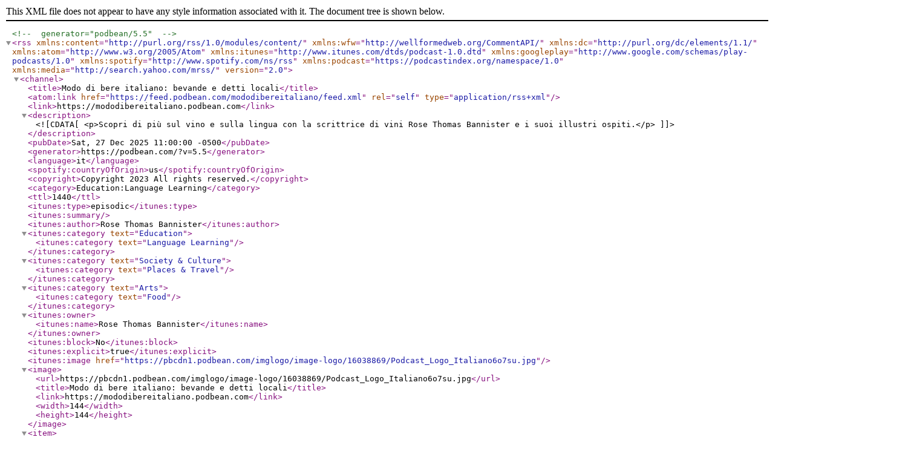

--- FILE ---
content_type: text/xml; charset=UTF-8
request_url: https://feed.podbean.com/mododibereitaliano/feed.xml
body_size: 24077
content:
<?xml version="1.0" encoding="UTF-8"?><!-- generator="podbean/5.5" -->
<rss version="2.0"
     xmlns:content="http://purl.org/rss/1.0/modules/content/"
     xmlns:wfw="http://wellformedweb.org/CommentAPI/"
     xmlns:dc="http://purl.org/dc/elements/1.1/"
     xmlns:atom="http://www.w3.org/2005/Atom"
     xmlns:itunes="http://www.itunes.com/dtds/podcast-1.0.dtd"
     xmlns:googleplay="http://www.google.com/schemas/play-podcasts/1.0"
     xmlns:spotify="http://www.spotify.com/ns/rss"
     xmlns:podcast="https://podcastindex.org/namespace/1.0"
    xmlns:media="http://search.yahoo.com/mrss/">

<channel>
    <title>Modo di bere italiano: bevande e detti locali</title>
    <atom:link href="https://feed.podbean.com/mododibereitaliano/feed.xml" rel="self" type="application/rss+xml"/>
    <link>https://mododibereitaliano.podbean.com</link>
    <description><![CDATA[<p>Scopri di più sul vino e sulla lingua con la scrittrice di vini Rose Thomas Bannister e i suoi illustri ospiti.</p>]]></description>
    <pubDate>Sat, 27 Dec 2025 11:00:00 -0500</pubDate>
    <generator>https://podbean.com/?v=5.5</generator>
    <language>it</language>
    <spotify:countryOfOrigin>us</spotify:countryOfOrigin>
    <copyright>Copyright 2023 All rights reserved.</copyright>
    <category>Education:Language Learning</category>
    <ttl>1440</ttl>
    <itunes:type>episodic</itunes:type>
          <itunes:summary></itunes:summary>
        <itunes:author>Rose Thomas Bannister</itunes:author>
	<itunes:category text="Education">
		<itunes:category text="Language Learning" />
	</itunes:category>
	<itunes:category text="Society &amp; Culture">
		<itunes:category text="Places &amp; Travel" />
	</itunes:category>
	<itunes:category text="Arts">
		<itunes:category text="Food" />
	</itunes:category>
    <itunes:owner>
        <itunes:name>Rose Thomas Bannister</itunes:name>
            </itunes:owner>
    	<itunes:block>No</itunes:block>
	<itunes:explicit>true</itunes:explicit>
    <itunes:image href="https://pbcdn1.podbean.com/imglogo/image-logo/16038869/Podcast_Logo_Italiano6o7su.jpg" />
    <image>
        <url>https://pbcdn1.podbean.com/imglogo/image-logo/16038869/Podcast_Logo_Italiano6o7su.jpg</url>
        <title>Modo di bere italiano: bevande e detti locali</title>
        <link>https://mododibereitaliano.podbean.com</link>
        <width>144</width>
        <height>144</height>
    </image>
    <item>
        <title>S4E4 Tazzelenghe: il vino che "taglia la lingua"</title>
        <itunes:title>S4E4 Tazzelenghe: il vino che "taglia la lingua"</itunes:title>
        <link>https://mododibereitaliano.podbean.com/e/s4e4-tazzelenghe-il-vino-che-taglia-la-lingua/</link>
                    <comments>https://mododibereitaliano.podbean.com/e/s4e4-tazzelenghe-il-vino-che-taglia-la-lingua/#comments</comments>        <pubDate>Sat, 27 Dec 2025 11:00:00 -0500</pubDate>
        <guid isPermaLink="false">mododibereitaliano.podbean.com/346c6676-f018-3017-9e35-e43c87680cb6</guid>
                                    <description><![CDATA[<p>Fabio è uno dei otto produttori che vinificano Tazzelenghe. Grazie a Fabio e ai suoi colleghi, questo vitigno autoctono friulano, estremamente raro, sta vivendo una piccola rinascita. Il nome significa "taglia-lingua" nel dialetto locale. Il vino ha una personalità straordinaria, ricca di complessità, acidità e tannini. Prima dei moderni progressi nella vinificazione e nella viticoltura, l'unico modo per domare l'esuberanza del Tazzelenghe era il tempo.</p>
<p>Ascoltate l'intervista completa con Fabio D'Attimis Maniago Marchio – figlio di un conte e diciottesima generazione a gestire le terre di famiglia – per scoprire perché descrive i vini Tazzelenghe di oggi con una sola parola: eleganza.

Per ulteriori informazioni sui vini della famiglia di Fabio, incluse le modalità per visitarli, consultate il seguente sito: <a href='https://www.contedattimismaniago.it/'>www.contedattimismaniago.it</a></p>
<p>Se ami questo spettacolo e vuoi che continui, sostieni Modo di Bere su Patreon. <a href='http://patreon.com/mododibere'> www.patreon.com/MododiBere</a></p>
<p>Guarda questo episodio su YouTube <a href='http://youtube.com/@mododiberepodcast'>@mododiberepodcast </a></p>
<p>La versione inglese di questo podcast si chiama Modo di Bere. Cerca "Modo di Bere" ovunque ascolti i podcast.</p>
<p>Modo di Bere è un progetto multimediale educativo di Rose Thomas Bannister. Oltre a questo podcast, Rose Thomas realizza anche:</p>
<p>Una newsletter! Iscriviti alla rivista Modo di Bere su <a href='http://mododibere.com'>www.mododibere.com</a>
Uno spettacolo di viaggio! Iscriviti a Modo di Bere TV <a href='http://youtube.com/@mododibere'>youtube.com/@mododibere</a>
Molti amici! Incontrali quando segui @mododibere su <a href='http://instagram.com/mododibere'>Instagram</a> e <a href='https://www.tiktok.com/@mododibere'>TikTok</a>

La musica per il podcast è stata composta da Ersilia Prosperi per la banda Ou: <a href='http://www.oumusic.bandcamp.com/'>www.oumusic.bandcamp.com</a></p>
<p class="preFade fadeIn">Prodotto e registrato da Rose Thomas Bannister</p>
<p class="preFade fadeIn">Audio e video montato da <a href='https://www.giulia-ak.com/'>Giulia Àlvarez-Katz</a></p>
<p class="preFade fadeIn">Steve Silverstein ha fornito assistenza audio</p>
]]></description>
                                                            <content:encoded><![CDATA[<p>Fabio è uno dei otto produttori che vinificano Tazzelenghe. Grazie a Fabio e ai suoi colleghi, questo vitigno autoctono friulano, estremamente raro, sta vivendo una piccola rinascita. Il nome significa "taglia-lingua" nel dialetto locale. Il vino ha una personalità straordinaria, ricca di complessità, acidità e tannini. Prima dei moderni progressi nella vinificazione e nella viticoltura, l'unico modo per domare l'esuberanza del Tazzelenghe era il tempo.</p>
<p>Ascoltate l'intervista completa con Fabio D'Attimis Maniago Marchio – figlio di un conte e diciottesima generazione a gestire le terre di famiglia – per scoprire perché descrive i vini Tazzelenghe di oggi con una sola parola: eleganza.<br>
<br>
Per ulteriori informazioni sui vini della famiglia di Fabio, incluse le modalità per visitarli, consultate il seguente sito: <a href='https://www.contedattimismaniago.it/'>www.contedattimismaniago.it</a></p>
<p>Se ami questo spettacolo e vuoi che continui, sostieni Modo di Bere su Patreon. <a href='http://patreon.com/mododibere'> www.patreon.com/MododiBere</a></p>
<p>Guarda questo episodio su YouTube <a href='http://youtube.com/@mododiberepodcast'>@mododiberepodcast </a></p>
<p>La versione inglese di questo podcast si chiama Modo di Bere. Cerca "Modo di Bere" ovunque ascolti i podcast.</p>
<p>Modo di Bere è un progetto multimediale educativo di Rose Thomas Bannister. Oltre a questo podcast, Rose Thomas realizza anche:</p>
<p>Una newsletter! Iscriviti alla rivista Modo di Bere su <a href='http://mododibere.com'>www.mododibere.com</a><br>
Uno spettacolo di viaggio! Iscriviti a Modo di Bere TV <a href='http://youtube.com/@mododibere'>youtube.com/@mododibere</a><br>
Molti amici! Incontrali quando segui @mododibere su <a href='http://instagram.com/mododibere'>Instagram</a> e <a href='https://www.tiktok.com/@mododibere'>TikTok</a><br>
<br>
La musica per il podcast è stata composta da Ersilia Prosperi per la banda Ou: <a href='http://www.oumusic.bandcamp.com/'>www.oumusic.bandcamp.com</a></p>
<p class="preFade fadeIn">Prodotto e registrato da Rose Thomas Bannister</p>
<p class="preFade fadeIn">Audio e video montato da <a href='https://www.giulia-ak.com/'>Giulia Àlvarez-Katz</a></p>
<p class="preFade fadeIn">Steve Silverstein ha fornito assistenza audio</p>
]]></content:encoded>
                                    
        <enclosure url="https://mcdn.podbean.com/mf/web/zfinvn7qkhvnmfsd/IT_S04E16_TAZZALENGHE_rc01.mp3" length="28961594" type="audio/mpeg"/>
        <itunes:summary><![CDATA[Fabio è uno dei otto produttori che vinificano Tazzelenghe. Grazie a Fabio e ai suoi colleghi, questo vitigno autoctono friulano, estremamente raro, sta vivendo una piccola rinascita. Il nome significa "taglia-lingua" nel dialetto locale. Il vino ha una personalità straordinaria, ricca di complessità, acidità e tannini. Prima dei moderni progressi nella vinificazione e nella viticoltura, l'unico modo per domare l'esuberanza del Tazzelenghe era il tempo.
Ascoltate l'intervista completa con Fabio D'Attimis Maniago Marchio – figlio di un conte e diciottesima generazione a gestire le terre di famiglia – per scoprire perché descrive i vini Tazzelenghe di oggi con una sola parola: eleganza.Per ulteriori informazioni sui vini della famiglia di Fabio, incluse le modalità per visitarli, consultate il seguente sito: www.contedattimismaniago.it
Se ami questo spettacolo e vuoi che continui, sostieni Modo di Bere su Patreon.  www.patreon.com/MododiBere
Guarda questo episodio su YouTube @mododiberepodcast 
La versione inglese di questo podcast si chiama Modo di Bere. Cerca "Modo di Bere" ovunque ascolti i podcast.
Modo di Bere è un progetto multimediale educativo di Rose Thomas Bannister. Oltre a questo podcast, Rose Thomas realizza anche:
Una newsletter! Iscriviti alla rivista Modo di Bere su www.mododibere.comUno spettacolo di viaggio! Iscriviti a Modo di Bere TV youtube.com/@mododibereMolti amici! Incontrali quando segui @mododibere su Instagram e TikTokLa musica per il podcast è stata composta da Ersilia Prosperi per la banda Ou: www.oumusic.bandcamp.com
Prodotto e registrato da Rose Thomas Bannister
Audio e video montato da Giulia Àlvarez-Katz
Steve Silverstein ha fornito assistenza audio]]></itunes:summary>
        <itunes:author>Rose Thomas Bannister</itunes:author>
        <itunes:explicit>false</itunes:explicit>
        <itunes:block>No</itunes:block>
        <itunes:duration>889</itunes:duration>
        <itunes:season>4</itunes:season>
        <itunes:episode>4</itunes:episode>
        <itunes:episodeType>full</itunes:episodeType>
        <itunes:image href="https://pbcdn1.podbean.com/imglogo/ep-logo/pbblog16038869/IT_S4E4_Fabio_SQUARE_V28y5p4.jpg" />    </item>
    <item>
        <title>S4E3 Lo Stivale in 20: Friuli-Venezia Giulia, con Paul Balke</title>
        <itunes:title>S4E3 Lo Stivale in 20: Friuli-Venezia Giulia, con Paul Balke</itunes:title>
        <link>https://mododibereitaliano.podbean.com/e/lo-stivale-in-20-friuli-venezia-giulia-con-paul-balke/</link>
                    <comments>https://mododibereitaliano.podbean.com/e/lo-stivale-in-20-friuli-venezia-giulia-con-paul-balke/#comments</comments>        <pubDate>Sun, 26 Oct 2025 05:00:00 -0400</pubDate>
        <guid isPermaLink="false">mododibereitaliano.podbean.com/3d7ae399-87b4-3546-98e0-ea5fc2406a88</guid>
                                    <description><![CDATA[<p>L'esuberanza della dedizione di Paul Balke per le regioni vinicole italiane ribolle come un bicchiere di prosecco, che, come scopriamo in questa puntata, non è nato in Veneto, bensì nel villaggio di Prosek, vicino a Trieste.</p>
<p>Questa speciale puntata, in formato doppio, di The Boot in 20 è perfetto per veri amanti del vino italiano. Anche gli appassionati più accaniti dei vini friulani scopriranno vitigni autoctoni di cui non avevano mai sentito parlare prima. Chi ascolterà fino alla fine, scoprirà le fette di prosciutto più eccitanti del mondo!</p>
<p>La serie The Boot in 20 presenta un'intervista con un esperto di vini delle 20 regioni italiane. Dopo aver ascoltato questa puntata, comprenderete la storia geopolitica che porta Paul a insistere nel discutere dei vini del Friuli-Venezia Giulia in relazione ai vini della Slovenia occidentale e ai vini croati della penisola istriana.</p>
<p>Vi è venuta voglia di organizzare un viaggio in questa regione? Non perdetevi il bellissimo libro di Paul, North Adriatic. Potete ordinarlo direttamente da Paul sul suo sito web, dove potrete anche scoprire di più sulla sua produzione vinicola e sulla sua musica per pianoforte!</p>
<p>Sito web di Paul: <a href='https://paulbalke.com/'>paulbalke.com</a>
Segui Paul su Instagram: <a href='https://www.instagram.com/paulbalke'>instagram.com/paulbalke</a> </p>
<p>Se ami questo spettacolo e vuoi che continui, sostieni Modo di Bere su Patreon. <a href='http://patreon.com/mododibere'> www.patreon.com/MododiBere</a></p>
<p> </p>
<p>CERCASI STUDENTI DI SPAGNOLO! Questo episodio è offerto da Culture Without Borders Language Collective, il nostro sponsor esclusivo per il mese di ottobre 2025. Se desideravi persone vere con cui praticare il tuo spagnolo, CWB è alla ricerca di altri studenti di spagnolo di madrelingua inglese che vogliano partecipare al loro scambio linguistico mensile. Questi incontri online sono completamente GRATUITI per i partecipanti.</p>
<p>Visita <a href='http://cwbcollective.com/'>cwbcollective.com</a> e iscriviti alla newsletter per conoscere le date del prossimo incontro.</p>
<p> </p>
<p>Guarda questo episodio su YouTube <a href='http://youtube.com/@mododiberepodcast'>@mododiberepodcast </a></p>
<p>La versione inglese di questo podcast si chiama Modo di Bere. Cerca "Modo di Bere" ovunque ascolti i podcast.</p>
<p>Modo di Bere è un progetto multimediale educativo di Rose Thomas Bannister. Oltre a questo podcast, Rose Thomas realizza anche:</p>
<p>Una newsletter! Iscriviti alla rivista Modo di Bere su <a href='http://mododibere.com'>www.mododibere.com</a>
Uno spettacolo di viaggio! Iscriviti a Modo di Bere TV <a href='http://youtube.com/@mododibere'>youtube.com/@mododibere</a>
Molti amici! Incontrali quando segui @mododibere su <a href='http://instagram.com/mododibere'>Instagram</a> e <a href='https://www.tiktok.com/@mododibere'>TikTok</a>

La musica per il podcast è stata composta da Ersilia Prosperi per la banda Ou: <a href='http://www.oumusic.bandcamp.com/'>www.oumusic.bandcamp.com</a></p>
<p class="preFade fadeIn">Prodotto e registrato da Rose Thomas Bannister</p>
<p class="preFade fadeIn">Audio e video montato da <a href='https://www.giulia-ak.com/'>Giulia Àlvarez-Katz</a></p>
<p class="preFade fadeIn">Steve Silverstein ha fornito assistenza audio</p>
]]></description>
                                                            <content:encoded><![CDATA[<p>L'esuberanza della dedizione di Paul Balke per le regioni vinicole italiane ribolle come un bicchiere di prosecco, che, come scopriamo in questa puntata, non è nato in Veneto, bensì nel villaggio di Prosek, vicino a Trieste.</p>
<p>Questa speciale puntata, in formato doppio, di The Boot in 20 è perfetto per veri amanti del vino italiano. Anche gli appassionati più accaniti dei vini friulani scopriranno vitigni autoctoni di cui non avevano mai sentito parlare prima. Chi ascolterà fino alla fine, scoprirà le fette di prosciutto più eccitanti del mondo!</p>
<p>La serie The Boot in 20 presenta un'intervista con un esperto di vini delle 20 regioni italiane. Dopo aver ascoltato questa puntata, comprenderete la storia geopolitica che porta Paul a insistere nel discutere dei vini del Friuli-Venezia Giulia in relazione ai vini della Slovenia occidentale e ai vini croati della penisola istriana.</p>
<p>Vi è venuta voglia di organizzare un viaggio in questa regione? Non perdetevi il bellissimo libro di Paul, North Adriatic. Potete ordinarlo direttamente da Paul sul suo sito web, dove potrete anche scoprire di più sulla sua produzione vinicola e sulla sua musica per pianoforte!</p>
<p>Sito web di Paul: <a href='https://paulbalke.com/'>paulbalke.com</a><br>
Segui Paul su Instagram: <a href='https://www.instagram.com/paulbalke'>instagram.com/paulbalke</a> </p>
<p>Se ami questo spettacolo e vuoi che continui, sostieni Modo di Bere su Patreon. <a href='http://patreon.com/mododibere'> www.patreon.com/MododiBere</a></p>
<p> </p>
<p>CERCASI STUDENTI DI SPAGNOLO! <em>Questo episodio è offerto da Culture Without Borders Language Collective, il nostro sponsor esclusivo per il mese di ottobre 2025. Se desideravi persone vere con cui praticare il tuo spagnolo, CWB è alla ricerca di altri studenti di spagnolo di madrelingua inglese che vogliano partecipare al loro scambio linguistico mensile. Questi incontri online sono completamente GRATUITI per i partecipanti.</em></p>
<p><em>Visita <a href='http://cwbcollective.com/'>cwbcollective.com</a> e iscriviti alla newsletter per conoscere le date del prossimo incontro.</em></p>
<p> </p>
<p>Guarda questo episodio su YouTube <a href='http://youtube.com/@mododiberepodcast'>@mododiberepodcast </a></p>
<p>La versione inglese di questo podcast si chiama Modo di Bere. Cerca "Modo di Bere" ovunque ascolti i podcast.</p>
<p>Modo di Bere è un progetto multimediale educativo di Rose Thomas Bannister. Oltre a questo podcast, Rose Thomas realizza anche:</p>
<p>Una newsletter! Iscriviti alla rivista Modo di Bere su <a href='http://mododibere.com'>www.mododibere.com</a><br>
Uno spettacolo di viaggio! Iscriviti a Modo di Bere TV <a href='http://youtube.com/@mododibere'>youtube.com/@mododibere</a><br>
Molti amici! Incontrali quando segui @mododibere su <a href='http://instagram.com/mododibere'>Instagram</a> e <a href='https://www.tiktok.com/@mododibere'>TikTok</a><br>
<br>
La musica per il podcast è stata composta da Ersilia Prosperi per la banda Ou: <a href='http://www.oumusic.bandcamp.com/'>www.oumusic.bandcamp.com</a></p>
<p class="preFade fadeIn">Prodotto e registrato da Rose Thomas Bannister</p>
<p class="preFade fadeIn">Audio e video montato da <a href='https://www.giulia-ak.com/'>Giulia Àlvarez-Katz</a></p>
<p class="preFade fadeIn">Steve Silverstein ha fornito assistenza audio</p>
]]></content:encoded>
                                    
        <enclosure url="https://mcdn.podbean.com/mf/web/n74rybnbnngw66bg/IT_S04E0_PAULBALKE.mp3" length="151544451" type="audio/mpeg"/>
        <itunes:summary><![CDATA[L'esuberanza della dedizione di Paul Balke per le regioni vinicole italiane ribolle come un bicchiere di prosecco, che, come scopriamo in questa puntata, non è nato in Veneto, bensì nel villaggio di Prosek, vicino a Trieste.
Questa speciale puntata, in formato doppio, di The Boot in 20 è perfetto per veri amanti del vino italiano. Anche gli appassionati più accaniti dei vini friulani scopriranno vitigni autoctoni di cui non avevano mai sentito parlare prima. Chi ascolterà fino alla fine, scoprirà le fette di prosciutto più eccitanti del mondo!
La serie The Boot in 20 presenta un'intervista con un esperto di vini delle 20 regioni italiane. Dopo aver ascoltato questa puntata, comprenderete la storia geopolitica che porta Paul a insistere nel discutere dei vini del Friuli-Venezia Giulia in relazione ai vini della Slovenia occidentale e ai vini croati della penisola istriana.
Vi è venuta voglia di organizzare un viaggio in questa regione? Non perdetevi il bellissimo libro di Paul, North Adriatic. Potete ordinarlo direttamente da Paul sul suo sito web, dove potrete anche scoprire di più sulla sua produzione vinicola e sulla sua musica per pianoforte!
Sito web di Paul: paulbalke.comSegui Paul su Instagram: instagram.com/paulbalke 
Se ami questo spettacolo e vuoi che continui, sostieni Modo di Bere su Patreon.  www.patreon.com/MododiBere
 
CERCASI STUDENTI DI SPAGNOLO! Questo episodio è offerto da Culture Without Borders Language Collective, il nostro sponsor esclusivo per il mese di ottobre 2025. Se desideravi persone vere con cui praticare il tuo spagnolo, CWB è alla ricerca di altri studenti di spagnolo di madrelingua inglese che vogliano partecipare al loro scambio linguistico mensile. Questi incontri online sono completamente GRATUITI per i partecipanti.
Visita cwbcollective.com e iscriviti alla newsletter per conoscere le date del prossimo incontro.
 
Guarda questo episodio su YouTube @mododiberepodcast 
La versione inglese di questo podcast si chiama Modo di Bere. Cerca "Modo di Bere" ovunque ascolti i podcast.
Modo di Bere è un progetto multimediale educativo di Rose Thomas Bannister. Oltre a questo podcast, Rose Thomas realizza anche:
Una newsletter! Iscriviti alla rivista Modo di Bere su www.mododibere.comUno spettacolo di viaggio! Iscriviti a Modo di Bere TV youtube.com/@mododibereMolti amici! Incontrali quando segui @mododibere su Instagram e TikTokLa musica per il podcast è stata composta da Ersilia Prosperi per la banda Ou: www.oumusic.bandcamp.com
Prodotto e registrato da Rose Thomas Bannister
Audio e video montato da Giulia Àlvarez-Katz
Steve Silverstein ha fornito assistenza audio]]></itunes:summary>
        <itunes:author>Rose Thomas Bannister</itunes:author>
        <itunes:explicit>false</itunes:explicit>
        <itunes:block>No</itunes:block>
        <itunes:duration>4723</itunes:duration>
        <itunes:season>4</itunes:season>
        <itunes:episode>3</itunes:episode>
        <itunes:episodeType>full</itunes:episodeType>
        <itunes:image href="https://pbcdn1.podbean.com/imglogo/ep-logo/pbblog16038869/IT_S4E3_SQUARE_Boot_FVG_Paul_V1ampa6.jpg" /><podcast:transcript url="https://mcdn.podbean.com/mf/web/5e3rrcng6ibgqktj/Paul_Balke_IT_Transcript6du1w.srt" type="application/srt" />    </item>
    <item>
        <title>S4E2 Il cuore del linguaggio: William Cisilino parla del friulano</title>
        <itunes:title>S4E2 Il cuore del linguaggio: William Cisilino parla del friulano</itunes:title>
        <link>https://mododibereitaliano.podbean.com/e/s4e2-il-cuore-di-una-lingua-william-cislino-parla-del-friulano/</link>
                    <comments>https://mododibereitaliano.podbean.com/e/s4e2-il-cuore-di-una-lingua-william-cislino-parla-del-friulano/#comments</comments>        <pubDate>Fri, 19 Sep 2025 03:00:00 -0400</pubDate>
        <guid isPermaLink="false">mododibereitaliano.podbean.com/d217af9a-91d7-34ee-97c5-a7ab3fa3e3ed</guid>
                                    <description><![CDATA[<p>William Cisilino è il direttore di ARLeF, un'organizzazione che promuove la lingua friulana. È un esperto di spicco e un sostenitore della diversità linguistica. Il Dott. Cisilino e Rose Thomas discutono dello stato di salute della lingua friulana oggi, sia nell'Italia che nel mondo. Il Dott. Cisilino insegna a Rose Thomas un detto e una poesia friulani. Discutono della trasmissione intergenerazionale della lingua, del legame tra biodiversità e variazione linguistica, delle funzioni culturali dei detti e di chi decide se esiste una differenza tra una lingua e un dialetto.</p>
<p>Per saperne di più sul friulano, visita il sito web di ARLeF: https://arlef.it/</p>
<p>Segui ARLef su <a href='https://www.instagram.com/agjenziearlef/?hl=it'>Instagram</a> e <a href='https://www.youtube.com/user/AgjenzieARLeF'>YouTube</a> @AgjenzieARLeF</p>
<p>Note: La storia secondo cui il presidente degli Stati Uniti Kennedy si sarebbe accidentalmente definito una ciambella durante una visita a Berlino è un equivoco diffuso, che Rose Thomas ha scoperto essere stato sfatato dopo aver registrato questo episodio. Se ti capita di definirti un dolce mentre stai praticando una nuova lingua, ti invitiamo ad accettare gli errori come parte del processo di apprendimento della lingua!

</p>
<p>Se ami questo spettacolo e vuoi che continui, sostieni Modo di Bere su Patreon. <a href='http://patreon.com/mododibere'> www.patreon.com/MododiBere</a></p>
<p>Guarda questo episodio su YouTube <a href='http://youtube.com/@mododiberepodcast'>@mododiberepodcast </a></p>
<p>La versione inglese di questo podcast si chiama Modo di Bere. Cerca "Modo di Bere" ovunque ascolti i podcast.</p>
<p>Modo di Bere è un progetto multimediale educativo di Rose Thomas Bannister. Oltre a questo podcast, Rose Thomas realizza anche:</p>
<p>Una newsletter! Iscriviti alla rivista Modo di Bere su <a href='http://mododibere.com'>www.mododibere.com</a>
Uno spettacolo di viaggio! Iscriviti a Modo di Bere TV <a href='http://youtube.com/@mododibere'>youtube.com/@mododibere</a>
Molti amici! Incontrali quando segui @mododibere su <a href='http://instagram.com/mododibere'>Instagram</a> e <a href='https://www.tiktok.com/@mododibere'>TikTok</a>

La musica per il podcast è stata composta da Ersilia Prosperi per la banda Ou: <a href='http://www.oumusic.bandcamp.com/'>www.oumusic.bandcamp.com</a></p>
<p class="preFade fadeIn">Prodotto e registrato da Rose Thomas Bannister</p>
<p class="preFade fadeIn">Audio e video montato da <a href='https://www.giulia-ak.com/'>Giulia Àlvarez-Katz</a></p>
<p class="preFade fadeIn">Steve Silverstein ha fornito assistenza audio</p>
]]></description>
                                                            <content:encoded><![CDATA[<p>William Cisilino è il direttore di ARLeF, un'organizzazione che promuove la lingua friulana. È un esperto di spicco e un sostenitore della diversità linguistica. Il Dott. Cisilino e Rose Thomas discutono dello stato di salute della lingua friulana oggi, sia nell'Italia che nel mondo. Il Dott. Cisilino insegna a Rose Thomas un detto e una poesia friulani. Discutono della trasmissione intergenerazionale della lingua, del legame tra biodiversità e variazione linguistica, delle funzioni culturali dei detti e di chi decide se esiste una differenza tra una lingua e un dialetto.</p>
<p>Per saperne di più sul friulano, visita il sito web di ARLeF: https://arlef.it/</p>
<p>Segui ARLef su <a href='https://www.instagram.com/agjenziearlef/?hl=it'>Instagram</a> e <a href='https://www.youtube.com/user/AgjenzieARLeF'>YouTube</a> @AgjenzieARLeF</p>
<p>Note: La storia secondo cui il presidente degli Stati Uniti Kennedy si sarebbe accidentalmente definito una ciambella durante una visita a Berlino è un equivoco diffuso, che Rose Thomas ha scoperto essere stato sfatato dopo aver registrato questo episodio. Se ti capita di definirti un dolce mentre stai praticando una nuova lingua, ti invitiamo ad accettare gli errori come parte del processo di apprendimento della lingua!<br>
<br>
</p>
<p>Se ami questo spettacolo e vuoi che continui, sostieni Modo di Bere su Patreon. <a href='http://patreon.com/mododibere'> www.patreon.com/MododiBere</a></p>
<p>Guarda questo episodio su YouTube <a href='http://youtube.com/@mododiberepodcast'>@mododiberepodcast </a></p>
<p>La versione inglese di questo podcast si chiama Modo di Bere. Cerca "Modo di Bere" ovunque ascolti i podcast.</p>
<p>Modo di Bere è un progetto multimediale educativo di Rose Thomas Bannister. Oltre a questo podcast, Rose Thomas realizza anche:</p>
<p>Una newsletter! Iscriviti alla rivista Modo di Bere su <a href='http://mododibere.com'>www.mododibere.com</a><br>
Uno spettacolo di viaggio! Iscriviti a Modo di Bere TV <a href='http://youtube.com/@mododibere'>youtube.com/@mododibere</a><br>
Molti amici! Incontrali quando segui @mododibere su <a href='http://instagram.com/mododibere'>Instagram</a> e <a href='https://www.tiktok.com/@mododibere'>TikTok</a><br>
<br>
La musica per il podcast è stata composta da Ersilia Prosperi per la banda Ou: <a href='http://www.oumusic.bandcamp.com/'>www.oumusic.bandcamp.com</a></p>
<p class="preFade fadeIn">Prodotto e registrato da Rose Thomas Bannister</p>
<p class="preFade fadeIn">Audio e video montato da <a href='https://www.giulia-ak.com/'>Giulia Àlvarez-Katz</a></p>
<p class="preFade fadeIn">Steve Silverstein ha fornito assistenza audio</p>
]]></content:encoded>
                                    
        <enclosure url="https://mcdn.podbean.com/mf/web/i7evi6nu58yf4hxd/it_s04e03_friulano_0918.mp3" length="87290349" type="audio/mpeg"/>
        <itunes:summary><![CDATA[William Cisilino è il direttore di ARLeF, un'organizzazione che promuove la lingua friulana. È un esperto di spicco e un sostenitore della diversità linguistica. Il Dott. Cisilino e Rose Thomas discutono dello stato di salute della lingua friulana oggi, sia nell'Italia che nel mondo. Il Dott. Cisilino insegna a Rose Thomas un detto e una poesia friulani. Discutono della trasmissione intergenerazionale della lingua, del legame tra biodiversità e variazione linguistica, delle funzioni culturali dei detti e di chi decide se esiste una differenza tra una lingua e un dialetto.
Per saperne di più sul friulano, visita il sito web di ARLeF: https://arlef.it/
Segui ARLef su Instagram e YouTube @AgjenzieARLeF
Note: La storia secondo cui il presidente degli Stati Uniti Kennedy si sarebbe accidentalmente definito una ciambella durante una visita a Berlino è un equivoco diffuso, che Rose Thomas ha scoperto essere stato sfatato dopo aver registrato questo episodio. Se ti capita di definirti un dolce mentre stai praticando una nuova lingua, ti invitiamo ad accettare gli errori come parte del processo di apprendimento della lingua!
Se ami questo spettacolo e vuoi che continui, sostieni Modo di Bere su Patreon.  www.patreon.com/MododiBere
Guarda questo episodio su YouTube @mododiberepodcast 
La versione inglese di questo podcast si chiama Modo di Bere. Cerca "Modo di Bere" ovunque ascolti i podcast.
Modo di Bere è un progetto multimediale educativo di Rose Thomas Bannister. Oltre a questo podcast, Rose Thomas realizza anche:
Una newsletter! Iscriviti alla rivista Modo di Bere su www.mododibere.comUno spettacolo di viaggio! Iscriviti a Modo di Bere TV youtube.com/@mododibereMolti amici! Incontrali quando segui @mododibere su Instagram e TikTokLa musica per il podcast è stata composta da Ersilia Prosperi per la banda Ou: www.oumusic.bandcamp.com
Prodotto e registrato da Rose Thomas Bannister
Audio e video montato da Giulia Àlvarez-Katz
Steve Silverstein ha fornito assistenza audio]]></itunes:summary>
        <itunes:author>Rose Thomas Bannister</itunes:author>
        <itunes:explicit>false</itunes:explicit>
        <itunes:block>No</itunes:block>
        <itunes:duration>2628</itunes:duration>
        <itunes:season>4</itunes:season>
        <itunes:episode>2</itunes:episode>
        <itunes:episodeType>full</itunes:episodeType>
        <itunes:image href="https://pbcdn1.podbean.com/imglogo/ep-logo/pbblog16038869/IT_S4E2_SQUARE_Cisilino_V1atzfz.jpg" />    </item>
    <item>
        <title>S4E1 Amore dalla roccia a Lokanda Devetak</title>
        <itunes:title>S4E1 Amore dalla roccia a Lokanda Devetak</itunes:title>
        <link>https://mododibereitaliano.podbean.com/e/s4e1-amore-dalla-roccia-a-lokanda-devetak/</link>
                    <comments>https://mododibereitaliano.podbean.com/e/s4e1-amore-dalla-roccia-a-lokanda-devetak/#comments</comments>        <pubDate>Sat, 13 Sep 2025 14:26:00 -0400</pubDate>
        <guid isPermaLink="false">mododibereitaliano.podbean.com/4435158d-bf98-3c0a-9096-7a4c7875291b</guid>
                                    <description><![CDATA[<p>Quando il nonno di Tatjana Devetak disse di voler ricavare una cantina di vini di livello mondiale dalla solida roccia dell'altopiano carsico, tutti gli diedero del pazzo. "Chi verrà a vederla?", si chiedeva la gente, mentre scolpiva ogni pietra a mano. Poi gli scavi hanno portato alla luce una trincea della Prima Guerra Mondiale, sepolta sotto lo straordinario ristorante e locanda di questa famiglia, dove viaggiatori e cittadini godono dell'ospitalità della famiglia Devetak dal 1870. Lo spazio extra ha permesso alla famiglia Devetak di realizzare il suo sogno di un programma in cui i vini locali, che crescono dalla stessa roccia ruvida, siano presentati con lo stesso orgoglio della lingua madre slovena della famiglia.</p>
<p>Questo episodio è stato registrato sul posto con suoni di cucina, frigorifero e telefono. Tatjana traduce per suo padre, Avguštin Devetak, e parla anche per sé.</p>
<p>Una visita alla Lokanda Devetak a San Michele del Carso, non lontano dal confine con la Slovenia, è altamente consigliata. 

Rose Thomas dice: "Mentre mi sedevo accanto alla finestra con le tende di pizzo e conoscevo la famiglia Devetak attraverso una cena che esprimeva la cultura del Carso con amore e orgoglio, ho pensato: 'Questo ristorante ha il suo terroir'. La famiglia Devetak mi ha ricordato perché tutti noi facciamo quello che facciamo, ristorazione, viticoltori, sommelier e scrittori. Dopo sei generazioni di ospitalità, la Lokanda Devetak è il massimo della tradizione culinaria locale. I pasti che ho gustato lì sono stati tra i migliori della mia vita."

<a href='http://www.devetak.com'>www.devetak.com</a>
Segui Devetak su Instagram: <a href='https://www.instagram.com/lokandadevetak/'>@lokandadevetak</a></p>
<p>If you love this show and want it to continue, support Modo di Bere on Patreon. <a href='https://www.patreon.com/MododiBere'> www.patreon.com/MododiBere</a></p>
<p>Ascolta il podcast in Italiano / Listen to the podcast in Italian!
Cerca / Search: <a href='https://podcasts.apple.com/us/podcast/modo-di-bere-italiano/id1675575364'>Modo di Bere Italiano</a></p>
<p>The podcast is on YouTube<a href='http://youtube.com/@mododiberepodcast'> @mododiberepodcast</a></p>
<p> </p>
<p>Modo di Bere is a multiplatform publication by Rose Thomas Bannister. In addition to this podcast, Rose Thomas also makes:</p>
<p>A newsletter! Sign up for Modo di Bere Magazine at<a href='http://www.mododibere.com/'> www.mododibere.com
</a>A travel show! Subscribe to<a href='http://www.youtube.com/@mododibere'> Modo di Bere TV</a>  youtube.com/@mododibere
Many friends! Meet them when you follow @mododibere on<a href='https://www.instagram.com/mododibere/'> Instagram</a> and<a href='https://www.tiktok.com/@mododibere'> TikTok

</a>Music composed by Ersilia Prosperi for the band Ou: <a href='http://www.oumusic.bandcamp.com/'>www.oumusic.bandcamp.com
</a>Buy their latest album at<a href='https://folderol.it/ou/'> https://folderol.it/ou/</a></p>
<p>This episode was produced and recorded by Rose Thomas Bannister
Video and audio edited by Giulia Àlvarez-Katz
Audio assistance by Steve Silverstein</p>
]]></description>
                                                            <content:encoded><![CDATA[<p>Quando il nonno di Tatjana Devetak disse di voler ricavare una cantina di vini di livello mondiale dalla solida roccia dell'altopiano carsico, tutti gli diedero del pazzo. "Chi verrà a vederla?", si chiedeva la gente, mentre scolpiva ogni pietra a mano. Poi gli scavi hanno portato alla luce una trincea della Prima Guerra Mondiale, sepolta sotto lo straordinario ristorante e locanda di questa famiglia, dove viaggiatori e cittadini godono dell'ospitalità della famiglia Devetak dal 1870. Lo spazio extra ha permesso alla famiglia Devetak di realizzare il suo sogno di un programma in cui i vini locali, che crescono dalla stessa roccia ruvida, siano presentati con lo stesso orgoglio della lingua madre slovena della famiglia.</p>
<p>Questo episodio è stato registrato sul posto con suoni di cucina, frigorifero e telefono. Tatjana traduce per suo padre, Avguštin Devetak, e parla anche per sé.</p>
<p>Una visita alla Lokanda Devetak a San Michele del Carso, non lontano dal confine con la Slovenia, è altamente consigliata. <br>
<br>
Rose Thomas dice: "Mentre mi sedevo accanto alla finestra con le tende di pizzo e conoscevo la famiglia Devetak attraverso una cena che esprimeva la cultura del Carso con amore e orgoglio, ho pensato: 'Questo ristorante ha il suo terroir'. La famiglia Devetak mi ha ricordato perché tutti noi facciamo quello che facciamo, ristorazione, viticoltori, sommelier e scrittori. Dopo sei generazioni di ospitalità, la Lokanda Devetak è il massimo della tradizione culinaria locale. I pasti che ho gustato lì sono stati tra i migliori della mia vita."<br>
<br>
<a href='http://www.devetak.com'>www.devetak.com</a><br>
Segui Devetak su Instagram: <a href='https://www.instagram.com/lokandadevetak/'>@lokandadevetak</a></p>
<p>If you love this show and want it to continue, support Modo di Bere on Patreon. <a href='https://www.patreon.com/MododiBere'> www.patreon.com/MododiBere</a></p>
<p>Ascolta il podcast in Italiano / Listen to the podcast in Italian!<br>
Cerca / Search: <a href='https://podcasts.apple.com/us/podcast/modo-di-bere-italiano/id1675575364'>Modo di Bere Italiano</a></p>
<p>The podcast is on YouTube<a href='http://youtube.com/@mododiberepodcast'> @mododiberepodcast</a></p>
<p> </p>
<p>Modo di Bere is a multiplatform publication by Rose Thomas Bannister. In addition to this podcast, Rose Thomas also makes:</p>
<p>A newsletter! Sign up for Modo di Bere Magazine at<a href='http://www.mododibere.com/'> www.mododibere.com<br>
</a>A travel show! Subscribe to<a href='http://www.youtube.com/@mododibere'> Modo di Bere TV</a>  youtube.com/@mododibere<br>
Many friends! Meet them when you follow @mododibere on<a href='https://www.instagram.com/mododibere/'> Instagram</a> and<a href='https://www.tiktok.com/@mododibere'> TikTok<br>
<br>
</a>Music composed by Ersilia Prosperi for the band Ou: <a href='http://www.oumusic.bandcamp.com/'>www.oumusic.bandcamp.com<br>
</a>Buy their latest album at<a href='https://folderol.it/ou/'> https://folderol.it/ou/</a></p>
<p>This episode was produced and recorded by Rose Thomas Bannister<br>
Video and audio edited by Giulia Àlvarez-Katz<br>
Audio assistance by Steve Silverstein</p>
]]></content:encoded>
                                    
        <enclosure url="https://mcdn.podbean.com/mf/web/5kqdkhksb9b39cu9/IT_S04E02_LOKANDADEVETAK.mp3" length="27889481" type="audio/mpeg"/>
        <itunes:summary><![CDATA[Quando il nonno di Tatjana Devetak disse di voler ricavare una cantina di vini di livello mondiale dalla solida roccia dell'altopiano carsico, tutti gli diedero del pazzo. "Chi verrà a vederla?", si chiedeva la gente, mentre scolpiva ogni pietra a mano. Poi gli scavi hanno portato alla luce una trincea della Prima Guerra Mondiale, sepolta sotto lo straordinario ristorante e locanda di questa famiglia, dove viaggiatori e cittadini godono dell'ospitalità della famiglia Devetak dal 1870. Lo spazio extra ha permesso alla famiglia Devetak di realizzare il suo sogno di un programma in cui i vini locali, che crescono dalla stessa roccia ruvida, siano presentati con lo stesso orgoglio della lingua madre slovena della famiglia.
Questo episodio è stato registrato sul posto con suoni di cucina, frigorifero e telefono. Tatjana traduce per suo padre, Avguštin Devetak, e parla anche per sé.
Una visita alla Lokanda Devetak a San Michele del Carso, non lontano dal confine con la Slovenia, è altamente consigliata. Rose Thomas dice: "Mentre mi sedevo accanto alla finestra con le tende di pizzo e conoscevo la famiglia Devetak attraverso una cena che esprimeva la cultura del Carso con amore e orgoglio, ho pensato: 'Questo ristorante ha il suo terroir'. La famiglia Devetak mi ha ricordato perché tutti noi facciamo quello che facciamo, ristorazione, viticoltori, sommelier e scrittori. Dopo sei generazioni di ospitalità, la Lokanda Devetak è il massimo della tradizione culinaria locale. I pasti che ho gustato lì sono stati tra i migliori della mia vita."www.devetak.comSegui Devetak su Instagram: @lokandadevetak
If you love this show and want it to continue, support Modo di Bere on Patreon.  www.patreon.com/MododiBere
Ascolta il podcast in Italiano / Listen to the podcast in Italian!Cerca / Search: Modo di Bere Italiano
The podcast is on YouTube @mododiberepodcast
 
Modo di Bere is a multiplatform publication by Rose Thomas Bannister. In addition to this podcast, Rose Thomas also makes:
A newsletter! Sign up for Modo di Bere Magazine at www.mododibere.comA travel show! Subscribe to Modo di Bere TV  youtube.com/@mododibereMany friends! Meet them when you follow @mododibere on Instagram and TikTokMusic composed by Ersilia Prosperi for the band Ou: www.oumusic.bandcamp.comBuy their latest album at https://folderol.it/ou/
This episode was produced and recorded by Rose Thomas BannisterVideo and audio edited by Giulia Àlvarez-KatzAudio assistance by Steve Silverstein]]></itunes:summary>
        <itunes:author>Rose Thomas Bannister</itunes:author>
        <itunes:explicit>true</itunes:explicit>
        <itunes:block>No</itunes:block>
        <itunes:duration>829</itunes:duration>
        <itunes:season>4</itunes:season>
        <itunes:episode>1</itunes:episode>
        <itunes:episodeType>full</itunes:episodeType>
        <itunes:image href="https://pbcdn1.podbean.com/imglogo/ep-logo/pbblog16038869/IT_S4E1_SQUARE_Devetak_V16tfw9.jpg" />    </item>
    <item>
        <title>S3E6 Uranio: il album senza confini di Ou</title>
        <itunes:title>S3E6 Uranio: il album senza confini di Ou</itunes:title>
        <link>https://mododibereitaliano.podbean.com/e/s3e6-uranio-il-album-senza-confini-di-ou/</link>
                    <comments>https://mododibereitaliano.podbean.com/e/s3e6-uranio-il-album-senza-confini-di-ou/#comments</comments>        <pubDate>Thu, 13 Feb 2025 09:00:00 -0500</pubDate>
        <guid isPermaLink="false">mododibereitaliano.podbean.com/852ee371-2da4-3ab8-8287-681b055633df</guid>
                                    <description><![CDATA[<p>Ou ha un nuovo album, Uranio! Ersilia Prosperi ed Amy Denio, la sua produttrice e compagna di band raccontano la storia del loro ultimo album dinamico e multilingue. La musica per il podcast Modo di Bere Italiano proviene dall'album Pisces Crisis di Ou. Puoi acquistare i primi due album di Ou su <a href='https://oumusic.bandcamp.com/album/pisces-crisis-2'>oumusic.bandcamp.com</a> e prendere il nuovo album su <a href='https://folderolrecords.bandcamp.com/'>folderolrecords.bandcamp.com</a>.</p>
<p>Uranio è l'album perfetto per indagare le connessioni tra biodiversità e diversità linguistica. Il titolo deriva dall'uranio proveniente dai giochi di guerra della NATO che sta colpendo le popolazioni selvatiche nella casa ancestrale di Ersilia, la Sardegna. Visita <a href='http://aforas.noblogs.org'>aforas.noblogs.org</a> per conoscere questo problema.</p>
<p>Per ascoltare la storia di questa band multilingue e ascoltare un po' di musica dai primi due album di Ou, ascolta la nostra prima intervista con Ersilia e Amy, <a href='https://www.mododibere.com/podcast-it/s1e11/ersilia-prosperi-amy-deni-ou'>Stagione 1 Episodio 11</a> di questo podcast.</p>
<p>Sito web di Ersilia Prosperi: <a href='https://www.ersiliaprosperi.com/it/'>ersiliaprosperi.com/it</a></p>
<p>Sito web di Amy Denio: <a href='https://amydenio.me/'>amydenio.me</a></p>
<p>Guarda questo episodio su YouTube <a href='http://youtube.com/@mododiberepodcast'>@mododiberepodcast </a></p>
<p>Se ami questo spettacolo e vuoi che continui, sostieni Modo di Bere su Patreon. <a href='http://patreon.com/mododibere'> www.patreon.com/MododiBere</a></p>
<p>Modo di Bere è un progetto multimediale educativo di Rose Thomas Bannister. Oltre a questo podcast, Rose Thomas realizza anche:</p>
<p>Una newsletter! Iscriviti alla rivista Modo di Bere su <a href='http://mododibere.com/'>www.mododibere.com</a>
Uno spettacolo di viaggio! Iscriviti a Modo di Bere TV <a href='http://youtube.com/@mododibere'>youtube.com/@mododibere</a>
Molti amici! Incontrali quando segui @mododibere su <a href='http://instagram.com/mododibere'>Instagram</a></p>
<p class="preFade fadeIn">La musica per il podcast è stata composta da Ersilia Prosperi per la banda Ou: <a href='http://www.oumusic.bandcamp.com/'>www.oumusic.bandcamp.com</a></p>
<p class="preFade fadeIn">Prodotto e registrato da Rose Thomas Bannister </p>
<p class="preFade fadeIn">Audio e video montato da <a href='https://www.giulia-ak.com/'>Giulia Àlvarez-Katz</a></p>
<p class="preFade fadeIn">Steve Silverstein ha fornito assistenza audio</p>
]]></description>
                                                            <content:encoded><![CDATA[<p>Ou ha un nuovo album, Uranio! Ersilia Prosperi ed Amy Denio, la sua produttrice e compagna di band raccontano la storia del loro ultimo album dinamico e multilingue. La musica per il podcast Modo di Bere Italiano proviene dall'album Pisces Crisis di Ou. Puoi acquistare i primi due album di Ou su <a href='https://oumusic.bandcamp.com/album/pisces-crisis-2'>oumusic.bandcamp.com</a> e prendere il nuovo album su <a href='https://folderolrecords.bandcamp.com/'>folderolrecords.bandcamp.com</a>.</p>
<p>Uranio è l'album perfetto per indagare le connessioni tra biodiversità e diversità linguistica. Il titolo deriva dall'uranio proveniente dai giochi di guerra della NATO che sta colpendo le popolazioni selvatiche nella casa ancestrale di Ersilia, la Sardegna. Visita <a href='http://aforas.noblogs.org'>aforas.noblogs.org</a> per conoscere questo problema.</p>
<p>Per ascoltare la storia di questa band multilingue e ascoltare un po' di musica dai primi due album di Ou, ascolta la nostra prima intervista con Ersilia e Amy, <a href='https://www.mododibere.com/podcast-it/s1e11/ersilia-prosperi-amy-deni-ou'>Stagione 1 Episodio 11</a> di questo podcast.</p>
<p>Sito web di Ersilia Prosperi: <a href='https://www.ersiliaprosperi.com/it/'>ersiliaprosperi.com/it</a></p>
<p>Sito web di Amy Denio: <a href='https://amydenio.me/'>amydenio.me</a></p>
<p>Guarda questo episodio su YouTube <a href='http://youtube.com/@mododiberepodcast'>@mododiberepodcast </a></p>
<p>Se ami questo spettacolo e vuoi che continui, sostieni Modo di Bere su Patreon. <a href='http://patreon.com/mododibere'> www.patreon.com/MododiBere</a></p>
<p>Modo di Bere è un progetto multimediale educativo di Rose Thomas Bannister. Oltre a questo podcast, Rose Thomas realizza anche:</p>
<p>Una newsletter! Iscriviti alla rivista Modo di Bere su <a href='http://mododibere.com/'>www.mododibere.com</a><br>
Uno spettacolo di viaggio! Iscriviti a Modo di Bere TV <a href='http://youtube.com/@mododibere'>youtube.com/@mododibere</a><br>
Molti amici! Incontrali quando segui @mododibere su <a href='http://instagram.com/mododibere'>Instagram</a></p>
<p class="preFade fadeIn">La musica per il podcast è stata composta da Ersilia Prosperi per la banda Ou: <a href='http://www.oumusic.bandcamp.com/'>www.oumusic.bandcamp.com</a></p>
<p class="preFade fadeIn">Prodotto e registrato da Rose Thomas Bannister </p>
<p class="preFade fadeIn">Audio e video montato da <a href='https://www.giulia-ak.com/'>Giulia Àlvarez-Katz</a></p>
<p class="preFade fadeIn">Steve Silverstein ha fornito assistenza audio</p>
]]></content:encoded>
                                    
        <enclosure url="https://mcdn.podbean.com/mf/web/7tgzkup237mezgjx/S3E13_ou_Two_EQ8f2jy.mp3" length="79758859" type="audio/mpeg"/>
        <itunes:summary><![CDATA[Ou ha un nuovo album, Uranio! Ersilia Prosperi ed Amy Denio, la sua produttrice e compagna di band raccontano la storia del loro ultimo album dinamico e multilingue. La musica per il podcast Modo di Bere Italiano proviene dall'album Pisces Crisis di Ou. Puoi acquistare i primi due album di Ou su oumusic.bandcamp.com e prendere il nuovo album su folderolrecords.bandcamp.com.
Uranio è l'album perfetto per indagare le connessioni tra biodiversità e diversità linguistica. Il titolo deriva dall'uranio proveniente dai giochi di guerra della NATO che sta colpendo le popolazioni selvatiche nella casa ancestrale di Ersilia, la Sardegna. Visita aforas.noblogs.org per conoscere questo problema.
Per ascoltare la storia di questa band multilingue e ascoltare un po' di musica dai primi due album di Ou, ascolta la nostra prima intervista con Ersilia e Amy, Stagione 1 Episodio 11 di questo podcast.
Sito web di Ersilia Prosperi: ersiliaprosperi.com/it
Sito web di Amy Denio: amydenio.me
Guarda questo episodio su YouTube @mododiberepodcast 
Se ami questo spettacolo e vuoi che continui, sostieni Modo di Bere su Patreon.  www.patreon.com/MododiBere
Modo di Bere è un progetto multimediale educativo di Rose Thomas Bannister. Oltre a questo podcast, Rose Thomas realizza anche:
Una newsletter! Iscriviti alla rivista Modo di Bere su www.mododibere.comUno spettacolo di viaggio! Iscriviti a Modo di Bere TV youtube.com/@mododibereMolti amici! Incontrali quando segui @mododibere su Instagram
La musica per il podcast è stata composta da Ersilia Prosperi per la banda Ou: www.oumusic.bandcamp.com
Prodotto e registrato da Rose Thomas Bannister 
Audio e video montato da Giulia Àlvarez-Katz
Steve Silverstein ha fornito assistenza audio]]></itunes:summary>
        <itunes:author>Rose Thomas Bannister</itunes:author>
        <itunes:explicit>true</itunes:explicit>
        <itunes:block>No</itunes:block>
        <itunes:duration>1993</itunes:duration>
        <itunes:season>3</itunes:season>
        <itunes:episode>6</itunes:episode>
        <itunes:episodeType>full</itunes:episodeType>
            </item>
    <item>
        <title>S3E5 Lo Stivale in 20: Marche (con Tizana Forni)</title>
        <itunes:title>S3E5 Lo Stivale in 20: Marche (con Tizana Forni)</itunes:title>
        <link>https://mododibereitaliano.podbean.com/e/s3e5-lo-stivalo-in-20-marche-con-tizana-forni/</link>
                    <comments>https://mododibereitaliano.podbean.com/e/s3e5-lo-stivalo-in-20-marche-con-tizana-forni/#comments</comments>        <pubDate>Thu, 06 Feb 2025 16:04:00 -0500</pubDate>
        <guid isPermaLink="false">mododibereitaliano.podbean.com/1c03ec2e-d47e-355d-b175-64cc4e403264</guid>
                                    <description><![CDATA[<p>Per la serie "Lo Stivalo in 20," un esperto porta in vita una regione vinicola italiana, parlando di uva, vini, clima e tradizione – e consigli per pianificare una visita! Per le Marche, Rose Thomas intervista Tiziana Forni, originaria di Ancona e professionista del vino specializzata in vini italiani.</p>
<p>Tiziana spiega l'etimologia del nome plurale della regione "Le Marche". Condivide detti dalle Marche e analizza le uve e i vini maggiori e minori di questa regione, dal bianco al rosso, al rosso frizzante, fino alla co-fermentazione con ciliegie locali e servito sul gelato.</p>
<p>Ogni marchigiana con cui abbiamo parlato dice che le Marche sono un tesoro nascosto che produce vini di ottima qualità e pregio. Le pecore felici vagano per la campagna collinare, (aneddoticamente) facendo spuntini con uva da vino, ma solo da vitigni particolari. Costellate di città medievali murate e sede di una delle piazze più belle d'Italia, le Marche meritano considerazione per il tuo prossimo viaggio nel vino.</p>
<p>Se ami questo spettacolo e vuoi che continui, sostieni Modo di Bere su Patreon. <a href='http://patreon.com/mododibere'> www.patreon.com/MododiBere</a></p>
<p>Guarda questo episodio su YouTube <a href='http://youtube.com/@mododiberepodcast'>@mododiberepodcast </a></p>
<p>La versione inglese di questo podcast si chiama Modo di Bere. Cerca "Modo di Bere" ovunque ascolti i podcast.</p>
<p>Modo di Bere è un progetto multimediale educativo di Rose Thomas Bannister. Oltre a questo podcast, Rose Thomas realizza anche:</p>
<p>Una newsletter! Iscriviti alla rivista Modo di Bere su <a href='http://mododibere.com'>www.mododibere.com</a>
Uno spettacolo di viaggio! Iscriviti a Modo di Bere TV <a href='http://youtube.com/@mododibere'>youtube.com/@mododibere</a>
Molti amici! Incontrali quando segui @mododibere su <a href='http://instagram.com/mododibere'>Instagram</a> e <a href='https://www.tiktok.com/@mododibere'>TikTok</a>

La musica per il podcast è stata composta da Ersilia Prosperi per la banda Ou: <a href='http://www.oumusic.bandcamp.com/'>www.oumusic.bandcamp.com</a></p>
<p class="preFade fadeIn">Prodotto e registrato da Rose Thomas Bannister</p>
<p class="preFade fadeIn">Audio e video montato da <a href='https://www.giulia-ak.com/'>Giulia Àlvarez-Katz</a></p>
<p class="preFade fadeIn">Steve Silverstein ha fornito assistenza audio</p>
]]></description>
                                                            <content:encoded><![CDATA[<p>Per la serie "Lo Stivalo in 20," un esperto porta in vita una regione vinicola italiana, parlando di uva, vini, clima e tradizione – e consigli per pianificare una visita! Per le Marche, Rose Thomas intervista Tiziana Forni, originaria di Ancona e professionista del vino specializzata in vini italiani.</p>
<p>Tiziana spiega l'etimologia del nome plurale della regione "Le Marche". Condivide detti dalle Marche e analizza le uve e i vini maggiori e minori di questa regione, dal bianco al rosso, al rosso frizzante, fino alla co-fermentazione con ciliegie locali e servito sul gelato.</p>
<p>Ogni marchigiana con cui abbiamo parlato dice che le Marche sono un tesoro nascosto che produce vini di ottima qualità e pregio. Le pecore felici vagano per la campagna collinare, (aneddoticamente) facendo spuntini con uva da vino, ma solo da vitigni particolari. Costellate di città medievali murate e sede di una delle piazze più belle d'Italia, le Marche meritano considerazione per il tuo prossimo viaggio nel vino.</p>
<p>Se ami questo spettacolo e vuoi che continui, sostieni Modo di Bere su Patreon. <a href='http://patreon.com/mododibere'> www.patreon.com/MododiBere</a></p>
<p>Guarda questo episodio su YouTube <a href='http://youtube.com/@mododiberepodcast'>@mododiberepodcast </a></p>
<p>La versione inglese di questo podcast si chiama Modo di Bere. Cerca "Modo di Bere" ovunque ascolti i podcast.</p>
<p>Modo di Bere è un progetto multimediale educativo di Rose Thomas Bannister. Oltre a questo podcast, Rose Thomas realizza anche:</p>
<p>Una newsletter! Iscriviti alla rivista Modo di Bere su <a href='http://mododibere.com'>www.mododibere.com</a><br>
Uno spettacolo di viaggio! Iscriviti a Modo di Bere TV <a href='http://youtube.com/@mododibere'>youtube.com/@mododibere</a><br>
Molti amici! Incontrali quando segui @mododibere su <a href='http://instagram.com/mododibere'>Instagram</a> e <a href='https://www.tiktok.com/@mododibere'>TikTok</a><br>
<br>
La musica per il podcast è stata composta da Ersilia Prosperi per la banda Ou: <a href='http://www.oumusic.bandcamp.com/'>www.oumusic.bandcamp.com</a></p>
<p class="preFade fadeIn">Prodotto e registrato da Rose Thomas Bannister</p>
<p class="preFade fadeIn">Audio e video montato da <a href='https://www.giulia-ak.com/'>Giulia Àlvarez-Katz</a></p>
<p class="preFade fadeIn">Steve Silverstein ha fornito assistenza audio</p>
]]></content:encoded>
                                    
        <enclosure url="https://mcdn.podbean.com/mf/web/2mbh276dxtass6yk/IT_s03e11_marcheE9bhee.mp3" length="50561241" type="audio/mpeg"/>
        <itunes:summary><![CDATA[Per la serie "Lo Stivalo in 20," un esperto porta in vita una regione vinicola italiana, parlando di uva, vini, clima e tradizione – e consigli per pianificare una visita! Per le Marche, Rose Thomas intervista Tiziana Forni, originaria di Ancona e professionista del vino specializzata in vini italiani.
Tiziana spiega l'etimologia del nome plurale della regione "Le Marche". Condivide detti dalle Marche e analizza le uve e i vini maggiori e minori di questa regione, dal bianco al rosso, al rosso frizzante, fino alla co-fermentazione con ciliegie locali e servito sul gelato.
Ogni marchigiana con cui abbiamo parlato dice che le Marche sono un tesoro nascosto che produce vini di ottima qualità e pregio. Le pecore felici vagano per la campagna collinare, (aneddoticamente) facendo spuntini con uva da vino, ma solo da vitigni particolari. Costellate di città medievali murate e sede di una delle piazze più belle d'Italia, le Marche meritano considerazione per il tuo prossimo viaggio nel vino.
Se ami questo spettacolo e vuoi che continui, sostieni Modo di Bere su Patreon.  www.patreon.com/MododiBere
Guarda questo episodio su YouTube @mododiberepodcast 
La versione inglese di questo podcast si chiama Modo di Bere. Cerca "Modo di Bere" ovunque ascolti i podcast.
Modo di Bere è un progetto multimediale educativo di Rose Thomas Bannister. Oltre a questo podcast, Rose Thomas realizza anche:
Una newsletter! Iscriviti alla rivista Modo di Bere su www.mododibere.comUno spettacolo di viaggio! Iscriviti a Modo di Bere TV youtube.com/@mododibereMolti amici! Incontrali quando segui @mododibere su Instagram e TikTokLa musica per il podcast è stata composta da Ersilia Prosperi per la banda Ou: www.oumusic.bandcamp.com
Prodotto e registrato da Rose Thomas Bannister
Audio e video montato da Giulia Àlvarez-Katz
Steve Silverstein ha fornito assistenza audio]]></itunes:summary>
        <itunes:author>Rose Thomas Bannister</itunes:author>
        <itunes:explicit>false</itunes:explicit>
        <itunes:block>No</itunes:block>
        <itunes:duration>2033</itunes:duration>
        <itunes:season>3</itunes:season>
        <itunes:episode>5</itunes:episode>
        <itunes:episodeType>full</itunes:episodeType>
        <itunes:image href="https://pbcdn1.podbean.com/imglogo/ep-logo/pbblog16038869/IT_S3E5_SQUARE_Boot_Marche_Tiziana_V1861g6.jpg" />    </item>
    <item>
        <title>S3E4 "La donna può": Angela e Marianna Velenosi</title>
        <itunes:title>S3E4 "La donna può": Angela e Marianna Velenosi</itunes:title>
        <link>https://mododibereitaliano.podbean.com/e/angela-e-marianna-velenosi/</link>
                    <comments>https://mododibereitaliano.podbean.com/e/angela-e-marianna-velenosi/#comments</comments>        <pubDate>Mon, 27 Jan 2025 12:48:00 -0500</pubDate>
        <guid isPermaLink="false">mododibereitaliano.podbean.com/aa6f8f67-8af5-31ad-a875-ee2133a04872</guid>
                                    <description><![CDATA[<p>Angela e Marianna Velenosi discutono i vini delle Marche e dell'Abruzzo, parlando dei vitigni come Verdicchio, Pecorino e Trebbiano, Montepulciano e Lacrima. Ci raccontano alcuni detti locali dell'Abruzzo, da cui proviene Angela, e delle Marche, dove è cresciuta sua figlia Marianna, e scopri perché Marianna descrive le Marche come "un gioiello che non è stato ancora scoperto" in termini di turismo.</p>
<p>Angela si mise in proprio per costruire la sua azienda vinicola negli anni '80, nonostante la sua famiglia all'epoca non capisse i suoi obiettivi. Lei e la figlia Marianna raccontano come hanno deciso di lavorare insieme, insieme al fratello di Marianna, per continuare a rappresentare i territori delle Marche e dell'Abruzzo con i vini della loro famiglia.</p>
<p>Scopri di più sui vini della famiglia Velenosi su <a href='https://velenosivini.com/'>velenosivini.com/</a></p>
<p>Seguiteli su Instagram all'indirizzo <a href='https://www.instagram.com/velenosivini/'>instagram.com/velenosivini/</a></p>
<p>Se ami questo spettacolo e vuoi che continui, sostieni Modo di Bere su Patreon. <a href='http://patreon.com/mododibere'> www.patreon.com/MododiBere</a></p>
<p>Guarda questo episodio su YouTube <a href='http://youtube.com/@mododiberepodcast'>@mododiberepodcast </a></p>
<p>La versione inglese di questo podcast si chiama Modo di Bere. Cerca "Modo di Bere" ovunque ascolti i podcast.</p>
<p>Modo di Bere è un progetto multimediale educativo di Rose Thomas Bannister. Oltre a questo podcast, Rose Thomas realizza anche:</p>
<p>Una newsletter! Iscriviti alla rivista Modo di Bere su <a href='http://mododibere.com'>www.mododibere.com</a>
Uno spettacolo di viaggio! Iscriviti a Modo di Bere TV <a href='http://youtube.com/@mododibere'>youtube.com/@mododibere</a>
Molti amici! Incontrali quando segui @mododibere su <a href='http://instagram.com/mododibere'>Instagram</a> e <a href='https://www.tiktok.com/@mododibere'>TikTok</a>

La musica per il podcast è stata composta da Ersilia Prosperi per la banda Ou: <a href='http://www.oumusic.bandcamp.com/'>www.oumusic.bandcamp.com</a></p>
<p class="preFade fadeIn">Prodotto e registrato da Rose Thomas Bannister</p>
<p class="preFade fadeIn">Audio e video montato da <a href='https://www.giulia-ak.com/'>Giulia Àlvarez-Katz</a></p>
<p class="preFade fadeIn">Steve Silverstein ha fornito assistenza audio</p>
]]></description>
                                                            <content:encoded><![CDATA[<p>Angela e Marianna Velenosi discutono i vini delle Marche e dell'Abruzzo, parlando dei vitigni come Verdicchio, Pecorino e Trebbiano, Montepulciano e Lacrima. Ci raccontano alcuni detti locali dell'Abruzzo, da cui proviene Angela, e delle Marche, dove è cresciuta sua figlia Marianna, e scopri perché Marianna descrive le Marche come "un gioiello che non è stato ancora scoperto" in termini di turismo.</p>
<p>Angela si mise in proprio per costruire la sua azienda vinicola negli anni '80, nonostante la sua famiglia all'epoca non capisse i suoi obiettivi. Lei e la figlia Marianna raccontano come hanno deciso di lavorare insieme, insieme al fratello di Marianna, per continuare a rappresentare i territori delle Marche e dell'Abruzzo con i vini della loro famiglia.</p>
<p>Scopri di più sui vini della famiglia Velenosi su <a href='https://velenosivini.com/'>velenosivini.com/</a></p>
<p>Seguiteli su Instagram all'indirizzo <a href='https://www.instagram.com/velenosivini/'>instagram.com/velenosivini/</a></p>
<p>Se ami questo spettacolo e vuoi che continui, sostieni Modo di Bere su Patreon. <a href='http://patreon.com/mododibere'> www.patreon.com/MododiBere</a></p>
<p>Guarda questo episodio su YouTube <a href='http://youtube.com/@mododiberepodcast'>@mododiberepodcast </a></p>
<p>La versione inglese di questo podcast si chiama Modo di Bere. Cerca "Modo di Bere" ovunque ascolti i podcast.</p>
<p>Modo di Bere è un progetto multimediale educativo di Rose Thomas Bannister. Oltre a questo podcast, Rose Thomas realizza anche:</p>
<p>Una newsletter! Iscriviti alla rivista Modo di Bere su <a href='http://mododibere.com'>www.mododibere.com</a><br>
Uno spettacolo di viaggio! Iscriviti a Modo di Bere TV <a href='http://youtube.com/@mododibere'>youtube.com/@mododibere</a><br>
Molti amici! Incontrali quando segui @mododibere su <a href='http://instagram.com/mododibere'>Instagram</a> e <a href='https://www.tiktok.com/@mododibere'>TikTok</a><br>
<br>
La musica per il podcast è stata composta da Ersilia Prosperi per la banda Ou: <a href='http://www.oumusic.bandcamp.com/'>www.oumusic.bandcamp.com</a></p>
<p class="preFade fadeIn">Prodotto e registrato da Rose Thomas Bannister</p>
<p class="preFade fadeIn">Audio e video montato da <a href='https://www.giulia-ak.com/'>Giulia Àlvarez-Katz</a></p>
<p class="preFade fadeIn">Steve Silverstein ha fornito assistenza audio</p>
]]></content:encoded>
                                    
        <enclosure url="https://mcdn.podbean.com/mf/web/nus69fxcj5xsqecb/IT_s03e10_velenosi_boostedbt2yz.mp3" length="47316944" type="audio/mpeg"/>
        <itunes:summary><![CDATA[Angela e Marianna Velenosi discutono i vini delle Marche e dell'Abruzzo, parlando dei vitigni come Verdicchio, Pecorino e Trebbiano, Montepulciano e Lacrima. Ci raccontano alcuni detti locali dell'Abruzzo, da cui proviene Angela, e delle Marche, dove è cresciuta sua figlia Marianna, e scopri perché Marianna descrive le Marche come "un gioiello che non è stato ancora scoperto" in termini di turismo.
Angela si mise in proprio per costruire la sua azienda vinicola negli anni '80, nonostante la sua famiglia all'epoca non capisse i suoi obiettivi. Lei e la figlia Marianna raccontano come hanno deciso di lavorare insieme, insieme al fratello di Marianna, per continuare a rappresentare i territori delle Marche e dell'Abruzzo con i vini della loro famiglia.
Scopri di più sui vini della famiglia Velenosi su velenosivini.com/
Seguiteli su Instagram all'indirizzo instagram.com/velenosivini/
Se ami questo spettacolo e vuoi che continui, sostieni Modo di Bere su Patreon.  www.patreon.com/MododiBere
Guarda questo episodio su YouTube @mododiberepodcast 
La versione inglese di questo podcast si chiama Modo di Bere. Cerca "Modo di Bere" ovunque ascolti i podcast.
Modo di Bere è un progetto multimediale educativo di Rose Thomas Bannister. Oltre a questo podcast, Rose Thomas realizza anche:
Una newsletter! Iscriviti alla rivista Modo di Bere su www.mododibere.comUno spettacolo di viaggio! Iscriviti a Modo di Bere TV youtube.com/@mododibereMolti amici! Incontrali quando segui @mododibere su Instagram e TikTokLa musica per il podcast è stata composta da Ersilia Prosperi per la banda Ou: www.oumusic.bandcamp.com
Prodotto e registrato da Rose Thomas Bannister
Audio e video montato da Giulia Àlvarez-Katz
Steve Silverstein ha fornito assistenza audio]]></itunes:summary>
        <itunes:author>Rose Thomas Bannister</itunes:author>
        <itunes:explicit>false</itunes:explicit>
        <itunes:block>No</itunes:block>
        <itunes:duration>1374</itunes:duration>
        <itunes:season>3</itunes:season>
        <itunes:episode>4</itunes:episode>
        <itunes:episodeType>full</itunes:episodeType>
        <itunes:image href="https://pbcdn1.podbean.com/imglogo/ep-logo/pbblog16038869/IT_S3E4_SQUARE_Velenosi_V1arp95.jpg" />    </item>
    <item>
        <title>S3E3 New York è il posto per Giulia Àlvarez-Katz</title>
        <itunes:title>S3E3 New York è il posto per Giulia Àlvarez-Katz</itunes:title>
        <link>https://mododibereitaliano.podbean.com/e/giulia-alvarez-katz/</link>
                    <comments>https://mododibereitaliano.podbean.com/e/giulia-alvarez-katz/#comments</comments>        <pubDate>Mon, 27 Jan 2025 12:40:00 -0500</pubDate>
        <guid isPermaLink="false">mododibereitaliano.podbean.com/f3afd52d-cc86-3ca4-ae5b-5a6edb6b3d96</guid>
                                    <description><![CDATA[<p class="preFade fadeIn">Da bambina fino ad oggi, il mondo gastronomico multiculturale di New York è stato il luogo di interesse per la scrittrice gastronomica Giulia Àlvarez-Katz. RTB rispolvera le sue abilità da barista con un cocktail personalizzato: Il Third Place, in onore della sua serie di video evidenziando il luoghi in cui in newyorkesi bighellonano, sparano cazzate, e si riuniscono. RT e Giulia discutono l'eventuale processo per diventare newyorkese; il suo cibo d'asporto preferito, le rotture al bar, vergogna dell'accento, il cocktail ufficiale-ma-anche-no di New York; com'è per i figli d'immigrati imparare le lingue dei loro antenati—oppure no; quale bevanda si dovrebbe abbinare con le 'zebra cakes' acquistate nelle 'bodeghe' in città... e quali liquidi non si dovrebbero mai, per nessun motivo, portare in metropolitana.</p>
<p class="preFade fadeIn">Scopri di più sul lavoro di Giulia sul suo sito web: <a href='https://www.giulia-ak.com/'>giulia-ak.com</a></p>
<p class="preFade fadeIn">Diversi mesi dopo aver registrato questo episodio, Giulia è entrata a far parte del team di Modo di Bere come podcast editor.</p>
<p>Se ami questo spettacolo e vuoi che continui, sostieni Modo di Bere su Patreon. <a href='http://patreon.com/mododibere'> www.patreon.com/MododiBere</a></p>
<p>Guarda questo episodio su YouTube <a href='http://youtube.com/@mododiberepodcast'>@mododiberepodcast </a></p>
<p>La versione inglese di questo podcast si chiama Modo di Bere. Cerca "Modo di Bere" ovunque ascolti i podcast.</p>
<p>Modo di Bere è un progetto multimediale educativo di Rose Thomas Bannister. Oltre a questo podcast, Rose Thomas realizza anche:</p>
<p>Una newsletter! Iscriviti alla rivista Modo di Bere su <a href='http://mododibere.com'>www.mododibere.com</a>
Uno spettacolo di viaggio! Iscriviti a Modo di Bere TV <a href='http://youtube.com/@mododibere'>youtube.com/@mododibere</a>
Molti amici! Incontrali quando segui @mododibere su <a href='http://instagram.com/mododibere'>Instagram</a> e <a href='https://www.tiktok.com/@mododibere'>TikTok</a>

La musica per il podcast è stata composta da Ersilia Prosperi per la banda Ou: <a href='http://www.oumusic.bandcamp.com/'>www.oumusic.bandcamp.com</a></p>
<p class="preFade fadeIn">Prodotto, registrato e montato da Rose Thomas Bannister</p>
<p class="preFade fadeIn">Video da <a href='https://www.giulia-ak.com/'>Giulia Àlvarez-Katz</a></p>
<p class="preFade fadeIn">Steve Silverstein ha fornito assistenza audio</p>
]]></description>
                                                            <content:encoded><![CDATA[<p class="preFade fadeIn">Da bambina fino ad oggi, il mondo gastronomico multiculturale di New York è stato il luogo di interesse per la scrittrice gastronomica Giulia Àlvarez-Katz. RTB rispolvera le sue abilità da barista con un cocktail personalizzato: Il Third Place, in onore della sua serie di video evidenziando il luoghi in cui in newyorkesi bighellonano, sparano cazzate, e si riuniscono. RT e Giulia discutono l'eventuale processo per diventare newyorkese; il suo cibo d'asporto preferito, le rotture al bar, vergogna dell'accento, il cocktail ufficiale-ma-anche-no di New York; com'è per i figli d'immigrati imparare le lingue dei loro antenati—oppure no; quale bevanda si dovrebbe abbinare con le 'zebra cakes' acquistate nelle 'bodeghe' in città... e quali liquidi non si dovrebbero mai, per nessun motivo, portare in metropolitana.</p>
<p class="preFade fadeIn">Scopri di più sul lavoro di Giulia sul suo sito web: <a href='https://www.giulia-ak.com/'>giulia-ak.com</a></p>
<p class="preFade fadeIn"><em>Diversi mesi dopo aver registrato questo episodio, Giulia è entrata a far parte del team di Modo di Bere come podcast editor.</em></p>
<p>Se ami questo spettacolo e vuoi che continui, sostieni Modo di Bere su Patreon. <a href='http://patreon.com/mododibere'> www.patreon.com/MododiBere</a></p>
<p>Guarda questo episodio su YouTube <a href='http://youtube.com/@mododiberepodcast'>@mododiberepodcast </a></p>
<p>La versione inglese di questo podcast si chiama Modo di Bere. Cerca "Modo di Bere" ovunque ascolti i podcast.</p>
<p>Modo di Bere è un progetto multimediale educativo di Rose Thomas Bannister. Oltre a questo podcast, Rose Thomas realizza anche:</p>
<p>Una newsletter! Iscriviti alla rivista Modo di Bere su <a href='http://mododibere.com'>www.mododibere.com</a><br>
Uno spettacolo di viaggio! Iscriviti a Modo di Bere TV <a href='http://youtube.com/@mododibere'>youtube.com/@mododibere</a><br>
Molti amici! Incontrali quando segui @mododibere su <a href='http://instagram.com/mododibere'>Instagram</a> e <a href='https://www.tiktok.com/@mododibere'>TikTok</a><br>
<br>
La musica per il podcast è stata composta da Ersilia Prosperi per la banda Ou: <a href='http://www.oumusic.bandcamp.com/'>www.oumusic.bandcamp.com</a></p>
<p class="preFade fadeIn">Prodotto, registrato e montato da Rose Thomas Bannister</p>
<p class="preFade fadeIn">Video da <a href='https://www.giulia-ak.com/'>Giulia Àlvarez-Katz</a></p>
<p class="preFade fadeIn">Steve Silverstein ha fornito assistenza audio</p>
]]></content:encoded>
                                    
        <enclosure url="https://mcdn.podbean.com/mf/web/qwypwhjafxmu7rdh/S2E12_IT_Giulia_Alvarez-Katz_v002ab0hn.mp3" length="102610077" type="audio/mpeg"/>
        <itunes:summary><![CDATA[Da bambina fino ad oggi, il mondo gastronomico multiculturale di New York è stato il luogo di interesse per la scrittrice gastronomica Giulia Àlvarez-Katz. RTB rispolvera le sue abilità da barista con un cocktail personalizzato: Il Third Place, in onore della sua serie di video evidenziando il luoghi in cui in newyorkesi bighellonano, sparano cazzate, e si riuniscono. RT e Giulia discutono l'eventuale processo per diventare newyorkese; il suo cibo d'asporto preferito, le rotture al bar, vergogna dell'accento, il cocktail ufficiale-ma-anche-no di New York; com'è per i figli d'immigrati imparare le lingue dei loro antenati—oppure no; quale bevanda si dovrebbe abbinare con le 'zebra cakes' acquistate nelle 'bodeghe' in città... e quali liquidi non si dovrebbero mai, per nessun motivo, portare in metropolitana.
Scopri di più sul lavoro di Giulia sul suo sito web: giulia-ak.com
Diversi mesi dopo aver registrato questo episodio, Giulia è entrata a far parte del team di Modo di Bere come podcast editor.
Se ami questo spettacolo e vuoi che continui, sostieni Modo di Bere su Patreon.  www.patreon.com/MododiBere
Guarda questo episodio su YouTube @mododiberepodcast 
La versione inglese di questo podcast si chiama Modo di Bere. Cerca "Modo di Bere" ovunque ascolti i podcast.
Modo di Bere è un progetto multimediale educativo di Rose Thomas Bannister. Oltre a questo podcast, Rose Thomas realizza anche:
Una newsletter! Iscriviti alla rivista Modo di Bere su www.mododibere.comUno spettacolo di viaggio! Iscriviti a Modo di Bere TV youtube.com/@mododibereMolti amici! Incontrali quando segui @mododibere su Instagram e TikTokLa musica per il podcast è stata composta da Ersilia Prosperi per la banda Ou: www.oumusic.bandcamp.com
Prodotto, registrato e montato da Rose Thomas Bannister
Video da Giulia Àlvarez-Katz
Steve Silverstein ha fornito assistenza audio]]></itunes:summary>
        <itunes:author>Rose Thomas Bannister</itunes:author>
        <itunes:explicit>false</itunes:explicit>
        <itunes:block>No</itunes:block>
        <itunes:duration>2565</itunes:duration>
        <itunes:season>3</itunes:season>
        <itunes:episode>3</itunes:episode>
        <itunes:episodeType>full</itunes:episodeType>
        <itunes:image href="https://pbcdn1.podbean.com/imglogo/ep-logo/pbblog16038869/IT_S3E3_SQUARE_Giulia_V1b87fi.jpg" />    </item>
    <item>
        <title>S3E2 L'asino della musica popolare siciliana con Michela Musolino</title>
        <itunes:title>S3E2 L'asino della musica popolare siciliana con Michela Musolino</itunes:title>
        <link>https://mododibereitaliano.podbean.com/e/it-donkey/</link>
                    <comments>https://mododibereitaliano.podbean.com/e/it-donkey/#comments</comments>        <pubDate>Mon, 27 Jan 2025 12:28:00 -0500</pubDate>
        <guid isPermaLink="false">mododibereitaliano.podbean.com/65c5a901-2eb7-3a8f-ae01-1391d3df554f</guid>
                                    <description><![CDATA[<p>La cantante e folclorista siculo-americana Michela Musolino parla su due canzoni popolari dell'Italia meridionale sugli asini: "U sceccu" e "Lu sciccareddu", noto anche come "Sciccareddu lu me cori".</p>
<p>Scopri di più sul poeta popolare Salvatore Adelfio e sul testo che scrisse sull'asino come simbolo del contadino durante la Rivoluzione del pane in Sicilia del 1848, e acquista la registrazione di Michela che canta il testo di Salvatore, che il suo amico Rocco Pollina mise in musica nel 1979 , al link sottostante.
<a href='?%20Pensi%20che%20gli%20asini%20siano%20carini?%20Ti%20piace%20la%20storia,%20la%20musica%20o%20la%20Sicilia?%20Questo%20episodio%20%C3%A8%20per%20te!%20%20La%20conversazione%20tra%20la%20conduttrice%20di%20Modo%20di%20Bere%20Rose%20Thomas%20e%20la%20cantante%20e%20folclorista%20siculo-americana%20Michela%20Musolino%20%C3%A8%20incentrata%20su%20due%20canzoni%20popolari%20dell'Italia%20meridionale%20sugli%20asini:%20'>https://michelamusolino.com/track/1413193/u-sceccu</a> </p>
<p>Se cerchi un album di Natale, per te o da regalare, ti consiglio l’album di Michela La Notti Triunfanti: <a href='https://michelamusolino.com/store'>https://michelamusolino.com/store</a></p>
<p>Ascolta all'episodio 7 della prima stagione di questo podcast per saperne di più sul lavoro musicale di Michela. 
<a href='https://www.mododibere.com/podcast-it/s1e7/michela-musolino'>Il vino fa il sangue: la cantante folk siciliana-americana Michela Musolino</a></p>
<p>Grazie Carmen per aver fatto suonare l'asino, grazie a Rocco, Luigi e Raquel per i loro video con le frasi, e un grande ringraziamento a Roberto di Filippo (<a href='https://www.mododibere.com/podcast-it/s1e5/roberto-di-filippo'>dall'episodio 5 della prima stagione</a>) per aver ispirato questo episodio con il suo amore e rispetto per l'asino.</p>
<p> </p>
<p>Se ami questo spettacolo e vuoi che continui, sostieni Modo di Bere su Patreon. <a href='http://patreon.com/mododibere'> www.patreon.com/MododiBere</a></p>
<p>Guarda questo episodio su YouTube <a href='http://youtube.com/@mododiberepodcast'>@mododiberepodcast </a></p>
<p>La versione inglese di questo podcast si chiama Modo di Bere. Cerca "Modo di Bere" ovunque ascolti i podcast.</p>
<p>Modo di Bere è un progetto multimediale educativo di Rose Thomas Bannister. Oltre a questo podcast, Rose Thomas realizza anche:</p>
<p>Una newsletter! Iscriviti alla rivista Modo di Bere su <a href='http://mododibere.com'>www.mododibere.com</a>
Uno spettacolo di viaggio! Iscriviti a Modo di Bere TV <a href='http://youtube.com/@mododibere'>youtube.com/@mododibere</a>
Molti amici! Incontrali quando segui @mododibere su <a href='http://instagram.com/mododibere'>Instagram</a> e <a href='https://www.tiktok.com/@mododibere'>TikTok</a>

La musica per il podcast è stata composta da Ersilia Prosperi per la banda Ou: <a href='http://www.oumusic.bandcamp.com/'>www.oumusic.bandcamp.com</a></p>
<p class="preFade fadeIn">Prodotto e registrato da Rose Thomas Bannister</p>
<p class="preFade fadeIn">Audio e video montato da <a href='https://www.giulia-ak.com/'>Giulia Àlvarez-Katz</a></p>
<p class="preFade fadeIn">Steve Silverstein ha fornito assistenza audio</p>
]]></description>
                                                            <content:encoded><![CDATA[<p>La cantante e folclorista siculo-americana Michela Musolino parla su due canzoni popolari dell'Italia meridionale sugli asini: "U sceccu" e "Lu sciccareddu", noto anche come "Sciccareddu lu me cori".</p>
<p>Scopri di più sul poeta popolare Salvatore Adelfio e sul testo che scrisse sull'asino come simbolo del contadino durante la Rivoluzione del pane in Sicilia del 1848, e acquista la registrazione di Michela che canta il testo di Salvatore, che il suo amico Rocco Pollina mise in musica nel 1979 , al link sottostante.<br>
<a href='?%20Pensi%20che%20gli%20asini%20siano%20carini?%20Ti%20piace%20la%20storia,%20la%20musica%20o%20la%20Sicilia?%20Questo%20episodio%20%C3%A8%20per%20te!%20%20La%20conversazione%20tra%20la%20conduttrice%20di%20Modo%20di%20Bere%20Rose%20Thomas%20e%20la%20cantante%20e%20folclorista%20siculo-americana%20Michela%20Musolino%20%C3%A8%20incentrata%20su%20due%20canzoni%20popolari%20dell'Italia%20meridionale%20sugli%20asini:%20'>https://michelamusolino.com/track/1413193/u-sceccu</a> </p>
<p>Se cerchi un album di Natale, per te o da regalare, ti consiglio l’album di Michela La Notti Triunfanti: <a href='https://michelamusolino.com/store'>https://michelamusolino.com/store</a></p>
<p>Ascolta all'episodio 7 della prima stagione di questo podcast per saperne di più sul lavoro musicale di Michela. <br>
<a href='https://www.mododibere.com/podcast-it/s1e7/michela-musolino'>Il vino fa il sangue: la cantante folk siciliana-americana Michela Musolino</a></p>
<p>Grazie Carmen per aver fatto suonare l'asino, grazie a Rocco, Luigi e Raquel per i loro video con le frasi, e un grande ringraziamento a Roberto di Filippo (<a href='https://www.mododibere.com/podcast-it/s1e5/roberto-di-filippo'>dall'episodio 5 della prima stagione</a>) per aver ispirato questo episodio con il suo amore e rispetto per l'asino.</p>
<p> </p>
<p>Se ami questo spettacolo e vuoi che continui, sostieni Modo di Bere su Patreon. <a href='http://patreon.com/mododibere'> www.patreon.com/MododiBere</a></p>
<p>Guarda questo episodio su YouTube <a href='http://youtube.com/@mododiberepodcast'>@mododiberepodcast </a></p>
<p>La versione inglese di questo podcast si chiama Modo di Bere. Cerca "Modo di Bere" ovunque ascolti i podcast.</p>
<p>Modo di Bere è un progetto multimediale educativo di Rose Thomas Bannister. Oltre a questo podcast, Rose Thomas realizza anche:</p>
<p>Una newsletter! Iscriviti alla rivista Modo di Bere su <a href='http://mododibere.com'>www.mododibere.com</a><br>
Uno spettacolo di viaggio! Iscriviti a Modo di Bere TV <a href='http://youtube.com/@mododibere'>youtube.com/@mododibere</a><br>
Molti amici! Incontrali quando segui @mododibere su <a href='http://instagram.com/mododibere'>Instagram</a> e <a href='https://www.tiktok.com/@mododibere'>TikTok</a><br>
<br>
La musica per il podcast è stata composta da Ersilia Prosperi per la banda Ou: <a href='http://www.oumusic.bandcamp.com/'>www.oumusic.bandcamp.com</a></p>
<p class="preFade fadeIn">Prodotto e registrato da Rose Thomas Bannister</p>
<p class="preFade fadeIn">Audio e video montato da <a href='https://www.giulia-ak.com/'>Giulia Àlvarez-Katz</a></p>
<p class="preFade fadeIn">Steve Silverstein ha fornito assistenza audio</p>
]]></content:encoded>
                                    
        <enclosure url="https://mcdn.podbean.com/mf/web/4zgchaazark9maka/IT_20240911_DONKEY_FINAL.mp3" length="82324054" type="audio/mpeg"/>
        <itunes:summary><![CDATA[La cantante e folclorista siculo-americana Michela Musolino parla su due canzoni popolari dell'Italia meridionale sugli asini: "U sceccu" e "Lu sciccareddu", noto anche come "Sciccareddu lu me cori".
Scopri di più sul poeta popolare Salvatore Adelfio e sul testo che scrisse sull'asino come simbolo del contadino durante la Rivoluzione del pane in Sicilia del 1848, e acquista la registrazione di Michela che canta il testo di Salvatore, che il suo amico Rocco Pollina mise in musica nel 1979 , al link sottostante.https://michelamusolino.com/track/1413193/u-sceccu 
Se cerchi un album di Natale, per te o da regalare, ti consiglio l’album di Michela La Notti Triunfanti: https://michelamusolino.com/store
Ascolta all'episodio 7 della prima stagione di questo podcast per saperne di più sul lavoro musicale di Michela. Il vino fa il sangue: la cantante folk siciliana-americana Michela Musolino
Grazie Carmen per aver fatto suonare l'asino, grazie a Rocco, Luigi e Raquel per i loro video con le frasi, e un grande ringraziamento a Roberto di Filippo (dall'episodio 5 della prima stagione) per aver ispirato questo episodio con il suo amore e rispetto per l'asino.
 
Se ami questo spettacolo e vuoi che continui, sostieni Modo di Bere su Patreon.  www.patreon.com/MododiBere
Guarda questo episodio su YouTube @mododiberepodcast 
La versione inglese di questo podcast si chiama Modo di Bere. Cerca "Modo di Bere" ovunque ascolti i podcast.
Modo di Bere è un progetto multimediale educativo di Rose Thomas Bannister. Oltre a questo podcast, Rose Thomas realizza anche:
Una newsletter! Iscriviti alla rivista Modo di Bere su www.mododibere.comUno spettacolo di viaggio! Iscriviti a Modo di Bere TV youtube.com/@mododibereMolti amici! Incontrali quando segui @mododibere su Instagram e TikTokLa musica per il podcast è stata composta da Ersilia Prosperi per la banda Ou: www.oumusic.bandcamp.com
Prodotto e registrato da Rose Thomas Bannister
Audio e video montato da Giulia Àlvarez-Katz
Steve Silverstein ha fornito assistenza audio]]></itunes:summary>
        <itunes:author>Rose Thomas Bannister</itunes:author>
        <itunes:explicit>false</itunes:explicit>
        <itunes:block>No</itunes:block>
        <itunes:duration>2058</itunes:duration>
        <itunes:season>3</itunes:season>
        <itunes:episode>2</itunes:episode>
        <itunes:episodeType>full</itunes:episodeType>
        <itunes:image href="https://pbcdn1.podbean.com/imglogo/ep-logo/pbblog16038869/IT_S3E2_SQUARE_Michela_Donkey_V17flpq.jpg" />    </item>
    <item>
        <title>S3E1 I divertenti brindisi del mondo</title>
        <itunes:title>S3E1 I divertenti brindisi del mondo</itunes:title>
        <link>https://mododibereitaliano.podbean.com/e/it-s3-trailer/</link>
                    <comments>https://mododibereitaliano.podbean.com/e/it-s3-trailer/#comments</comments>        <pubDate>Mon, 27 Jan 2025 11:40:00 -0500</pubDate>
        <guid isPermaLink="false">mododibereitaliano.podbean.com/0b6f29bc-d6a4-39dc-8697-d0eac8cd2067</guid>
                                    <description><![CDATA[<p class="preFade fadeIn">Brindisi in rima calabrese. Una canzone da bere padovana. Toast cinetici dalla Francia e dalla Spagna. Un detto sul bere in dialetto taiwanese. Rose Thomas, conduttrice di Modo di Bere, condivide detti divertenti sul bere da tutto il mondo nel trailer della terza stagione del podcast sulle bevande e detti locali. </p>
<p class="preFade fadeIn">Brindisi in rima calabrese. Una canzone da bere padovana. Toast cinetici dalla Francia e dalla Spagna. Un detto sul bere in dialetto taiwanese. Rose Thomas, conduttrice di Modo di Bere, condivide detti divertenti sul bere da tutto il mondo nel trailer della terza stagione del podcast sulle bevande e detti locali. </p>
<p>Se ami questo spettacolo e vuoi che continui, sostieni Modo di Bere su Patreon. <a href='http://patreon.com/mododibere'> www.patreon.com/MododiBere</a></p>
<p>Guarda questo episodio su YouTube <a href='http://youtube.com/@mododiberepodcast'>@mododiberepodcast </a></p>
<p>La versione inglese di questo podcast si chiama Modo di Bere. Cerca "Modo di Bere" ovunque ascolti i podcast.</p>
<p>Modo di Bere è un progetto multimediale educativo di Rose Thomas Bannister. Oltre a questo podcast, Rose Thomas realizza anche:</p>
<p>Una newsletter! Iscriviti alla rivista Modo di Bere su <a href='http://mododibere.com'>www.mododibere.com</a>
Uno spettacolo di viaggio! Iscriviti a Modo di Bere TV <a href='http://youtube.com/@mododibere'>youtube.com/@mododibere</a>
Molti amici! Incontrali quando segui @mododibere su <a href='http://instagram.com/mododibere'>Instagram</a> e <a href='https://www.tiktok.com/@mododibere'>TikTok</a>

La musica per il podcast è stata composta da Ersilia Prosperi per la banda Ou: <a href='http://www.oumusic.bandcamp.com/'>www.oumusic.bandcamp.com</a></p>
<p class="preFade fadeIn">Prodotto e registrato da Rose Thomas Bannister</p>
<p class="preFade fadeIn">Audio e video montato da <a href='https://www.giulia-ak.com/'>Giulia Àlvarez-Katz</a></p>
<p class="preFade fadeIn">Steve Silverstein ha fornito assistenza audio</p>
]]></description>
                                                            <content:encoded><![CDATA[<p class="preFade fadeIn">Brindisi in rima calabrese. Una canzone da bere padovana. Toast cinetici dalla Francia e dalla Spagna. Un detto sul bere in dialetto taiwanese. Rose Thomas, conduttrice di Modo di Bere, condivide detti divertenti sul bere da tutto il mondo nel trailer della terza stagione del podcast sulle bevande e detti locali. </p>
<p class="preFade fadeIn">Brindisi in rima calabrese. Una canzone da bere padovana. Toast cinetici dalla Francia e dalla Spagna. Un detto sul bere in dialetto taiwanese. Rose Thomas, conduttrice di Modo di Bere, condivide detti divertenti sul bere da tutto il mondo nel trailer della terza stagione del podcast sulle bevande e detti locali. </p>
<p>Se ami questo spettacolo e vuoi che continui, sostieni Modo di Bere su Patreon. <a href='http://patreon.com/mododibere'> www.patreon.com/MododiBere</a></p>
<p>Guarda questo episodio su YouTube <a href='http://youtube.com/@mododiberepodcast'>@mododiberepodcast </a></p>
<p>La versione inglese di questo podcast si chiama Modo di Bere. Cerca "Modo di Bere" ovunque ascolti i podcast.</p>
<p>Modo di Bere è un progetto multimediale educativo di Rose Thomas Bannister. Oltre a questo podcast, Rose Thomas realizza anche:</p>
<p>Una newsletter! Iscriviti alla rivista Modo di Bere su <a href='http://mododibere.com'>www.mododibere.com</a><br>
Uno spettacolo di viaggio! Iscriviti a Modo di Bere TV <a href='http://youtube.com/@mododibere'>youtube.com/@mododibere</a><br>
Molti amici! Incontrali quando segui @mododibere su <a href='http://instagram.com/mododibere'>Instagram</a> e <a href='https://www.tiktok.com/@mododibere'>TikTok</a><br>
<br>
La musica per il podcast è stata composta da Ersilia Prosperi per la banda Ou: <a href='http://www.oumusic.bandcamp.com/'>www.oumusic.bandcamp.com</a></p>
<p class="preFade fadeIn">Prodotto e registrato da Rose Thomas Bannister</p>
<p class="preFade fadeIn">Audio e video montato da <a href='https://www.giulia-ak.com/'>Giulia Àlvarez-Katz</a></p>
<p class="preFade fadeIn">Steve Silverstein ha fornito assistenza audio</p>
]]></content:encoded>
                                    
        <enclosure url="https://mcdn.podbean.com/mf/web/sz4r49kh8zzgvxyc/IT_S03E01_S3TRAILER_v2.mp3" length="10834613" type="audio/mpeg"/>
        <itunes:summary><![CDATA[Brindisi in rima calabrese. Una canzone da bere padovana. Toast cinetici dalla Francia e dalla Spagna. Un detto sul bere in dialetto taiwanese. Rose Thomas, conduttrice di Modo di Bere, condivide detti divertenti sul bere da tutto il mondo nel trailer della terza stagione del podcast sulle bevande e detti locali. 
Brindisi in rima calabrese. Una canzone da bere padovana. Toast cinetici dalla Francia e dalla Spagna. Un detto sul bere in dialetto taiwanese. Rose Thomas, conduttrice di Modo di Bere, condivide detti divertenti sul bere da tutto il mondo nel trailer della terza stagione del podcast sulle bevande e detti locali. 
Se ami questo spettacolo e vuoi che continui, sostieni Modo di Bere su Patreon.  www.patreon.com/MododiBere
Guarda questo episodio su YouTube @mododiberepodcast 
La versione inglese di questo podcast si chiama Modo di Bere. Cerca "Modo di Bere" ovunque ascolti i podcast.
Modo di Bere è un progetto multimediale educativo di Rose Thomas Bannister. Oltre a questo podcast, Rose Thomas realizza anche:
Una newsletter! Iscriviti alla rivista Modo di Bere su www.mododibere.comUno spettacolo di viaggio! Iscriviti a Modo di Bere TV youtube.com/@mododibereMolti amici! Incontrali quando segui @mododibere su Instagram e TikTokLa musica per il podcast è stata composta da Ersilia Prosperi per la banda Ou: www.oumusic.bandcamp.com
Prodotto e registrato da Rose Thomas Bannister
Audio e video montato da Giulia Àlvarez-Katz
Steve Silverstein ha fornito assistenza audio]]></itunes:summary>
        <itunes:author>Rose Thomas Bannister</itunes:author>
        <itunes:explicit>false</itunes:explicit>
        <itunes:block>No</itunes:block>
        <itunes:duration>445</itunes:duration>
        <itunes:season>3</itunes:season>
                <itunes:episodeType>trailer</itunes:episodeType>
        <itunes:image href="https://pbcdn1.podbean.com/imglogo/ep-logo/pbblog16038869/IT_S3E1_SQUARE_Trailer_V1ai92y.jpg" />    </item>
    <item>
        <title>S2E5 Spumante di montagna: Trento DOC con Alessandra Caroni</title>
        <itunes:title>S2E5 Spumante di montagna: Trento DOC con Alessandra Caroni</itunes:title>
        <link>https://mododibereitaliano.podbean.com/e/spumante-di-montagna-trento-doc-con-alessandra-caroni/</link>
                    <comments>https://mododibereitaliano.podbean.com/e/spumante-di-montagna-trento-doc-con-alessandra-caroni/#comments</comments>        <pubDate>Thu, 04 Jan 2024 02:00:00 -0500</pubDate>
        <guid isPermaLink="false">mododibereitaliano.podbean.com/9fb3f8e7-a9d7-3ded-ac6d-5c24132dc70a</guid>
                                    <description><![CDATA[<p>Con la sua azienda Wine Soul, Alessandra Caroni sostiene le piccole cantine come <a href='https://www.masomartis.it/'>Maso Martis</a>, una azienda biologica in Trento DOC. Alessandra descrive la biodiversità, la geologia, le rocce rosse, la clima e il terreno che compongono questa regione riconosciuta per gli spumanti. 

Alessandra viene dall'Emilia Romagna. La sua area di studio sono le lingue straniere e non si aspettava di avere una carriera nel vino. Racconta la storia di come un tour di degustazione di vini in piccole aziende agricole in Italia le ha cambiato la vita.

Visita <a href='http://winesoul.it'>winesoul.it</a> per contattare Alessandra e conoscere meglio il suo lavoro.

</p>
<p>Se ami il programma e vuoi che continui, diventa un sostenitore su Patreon: <a href='https://www.patreon.com/MododiBere'>https://www.patreon.com/MododiBere</a> 

La versione inglese di questo podcast si chiama Modo di Bere. Cerca "Modo di Bere" ovunque ascolti i podcast.
</p>
<p>Il podcast è su YouTube <a href='http://youtube.com/@mododiberepodcast'>@mododiberepodcast</a> </p>

<p>Modo di Bere è un progetto multimediale educativo di Rose Thomas Bannister. Oltre a questo podcast, Rose Thomas realizza anche:</p>
<p>Una newsletter! Iscriviti alla rivista Modo di Bere su <a href='http://mododibere.com/'>www.mododibere.com</a>
Uno spettacolo di viaggio! Iscriviti a Modo di Bere TV <a href='http://youtube.com/@mododibere'>youtube.com/@mododibere</a>
Molti amici! Incontrali quando segui @mododibere su <a href='http://instagram.com/mododibere'>Instagram</a> e <a href='https://www.tiktok.com/@mododibere'>Tiktok</a>

La musica per il podcast è stata composta da Ersilia Prosperi per la banda Ou: <a href='http://www.oumusic.bandcamp.com/'>www.oumusic.bandcamp.com</a></p>
<p class="preFade fadeIn">Prodotto, registrato e montato da Rose Thomas Bannister </p>

Steve Silverstein ha fornito assistenza audio. ]]></description>
                                                            <content:encoded><![CDATA[<p>Con la sua azienda Wine Soul, Alessandra Caroni sostiene le piccole cantine come <a href='https://www.masomartis.it/'>Maso Martis</a>, una azienda biologica in Trento DOC. Alessandra descrive la biodiversità, la geologia, le rocce rosse, la clima e il terreno che compongono questa regione riconosciuta per gli spumanti. <br>
<br>
Alessandra viene dall'Emilia Romagna. La sua area di studio sono le lingue straniere e non si aspettava di avere una carriera nel vino. Racconta la storia di come un tour di degustazione di vini in piccole aziende agricole in Italia le ha cambiato la vita.<br>
<br>
Visita <a href='http://winesoul.it'>winesoul.it</a> per contattare Alessandra e conoscere meglio il suo lavoro.<br>
<br>
</p>
<p>Se ami il programma e vuoi che continui, diventa un sostenitore su Patreon: <a href='https://www.patreon.com/MododiBere'>https://www.patreon.com/MododiBere</a> <br>
<br>
La versione inglese di questo podcast si chiama Modo di Bere. Cerca "Modo di Bere" ovunque ascolti i podcast.<br>
</p>
<p>Il podcast è su YouTube <a href='http://youtube.com/@mododiberepodcast'>@mododiberepodcast</a> </p>

<p>Modo di Bere è un progetto multimediale educativo di Rose Thomas Bannister. Oltre a questo podcast, Rose Thomas realizza anche:</p>
<p>Una newsletter! Iscriviti alla rivista Modo di Bere su <a href='http://mododibere.com/'>www.mododibere.com</a><br>
Uno spettacolo di viaggio! Iscriviti a Modo di Bere TV <a href='http://youtube.com/@mododibere'>youtube.com/@mododibere</a><br>
Molti amici! Incontrali quando segui @mododibere su <a href='http://instagram.com/mododibere'>Instagram</a> e <a href='https://www.tiktok.com/@mododibere'>Tiktok</a><br>
<br>
La musica per il podcast è stata composta da Ersilia Prosperi per la banda Ou: <a href='http://www.oumusic.bandcamp.com/'>www.oumusic.bandcamp.com</a></p>
<p class="preFade fadeIn">Prodotto, registrato e montato da Rose Thomas Bannister </p>

Steve Silverstein ha fornito assistenza audio. ]]></content:encoded>
                                    
        <enclosure url="https://mcdn.podbean.com/mf/web/83tx6x/Caroni_IT6rnz3.mp3" length="60068189" type="audio/mpeg"/>
        <itunes:summary><![CDATA[Con la sua azienda Wine Soul, Alessandra Caroni sostiene le piccole cantine come Maso Martis, una azienda biologica in Trento DOC. Alessandra descrive la biodiversità, la geologia, le rocce rosse, la clima e il terreno che compongono questa regione riconosciuta per gli spumanti. Alessandra viene dall'Emilia Romagna. La sua area di studio sono le lingue straniere e non si aspettava di avere una carriera nel vino. Racconta la storia di come un tour di degustazione di vini in piccole aziende agricole in Italia le ha cambiato la vita.Visita winesoul.it per contattare Alessandra e conoscere meglio il suo lavoro.
Se ami il programma e vuoi che continui, diventa un sostenitore su Patreon: https://www.patreon.com/MododiBere La versione inglese di questo podcast si chiama Modo di Bere. Cerca "Modo di Bere" ovunque ascolti i podcast.
Il podcast è su YouTube @mododiberepodcast 

Modo di Bere è un progetto multimediale educativo di Rose Thomas Bannister. Oltre a questo podcast, Rose Thomas realizza anche:
Una newsletter! Iscriviti alla rivista Modo di Bere su www.mododibere.comUno spettacolo di viaggio! Iscriviti a Modo di Bere TV youtube.com/@mododibereMolti amici! Incontrali quando segui @mododibere su Instagram e TiktokLa musica per il podcast è stata composta da Ersilia Prosperi per la banda Ou: www.oumusic.bandcamp.com
Prodotto, registrato e montato da Rose Thomas Bannister 

Steve Silverstein ha fornito assistenza audio. ]]></itunes:summary>
        <itunes:author>Rose Thomas Bannister</itunes:author>
        <itunes:explicit>false</itunes:explicit>
        <itunes:block>No</itunes:block>
        <itunes:duration>1501</itunes:duration>
        <itunes:season>2</itunes:season>
        <itunes:episode>5</itunes:episode>
        <itunes:episodeType>full</itunes:episodeType>
        <itunes:image href="https://pbcdn1.podbean.com/imglogo/ep-logo/pbblog16038869/IT_S2E5_SQUARE_Caroni_V1bshlq.jpg" />    </item>
    <item>
        <title>S2E4 Lo Stivale in 20: Lombardia con Susannah Gold</title>
        <itunes:title>S2E4 Lo Stivale in 20: Lombardia con Susannah Gold</itunes:title>
        <link>https://mododibereitaliano.podbean.com/e/il-stivalo-in-20-lombardia-con-susannah-gold/</link>
                    <comments>https://mododibereitaliano.podbean.com/e/il-stivalo-in-20-lombardia-con-susannah-gold/#comments</comments>        <pubDate>Fri, 22 Dec 2023 01:27:00 -0500</pubDate>
        <guid isPermaLink="false">mododibereitaliano.podbean.com/32b298d3-6ef2-32cb-ad51-0e74442a9be5</guid>
                                    <description><![CDATA[<p>Quando l'educatrice del vino Susannah Gold parla della Lombardia, racconta la storia di una regione che per qualche tempo ha chiamato casa. Dall'aperitivo al Franciacorta, dal Nebbiolo di montagna all'ammazzacaffe, la Lombardia è una festa che offre qualcosina per tutti. Susannah però non copre solo le regioni più conosciute! Anche chi conosce bene i vini del Nord Italia imparerà qualcosa di nuovo da questo episodio. Questa è la seconda puntata di una nuova sottoserie educativa, Lo Stivalo in 20. Rose Thomas intervisterò una esperta di ciascuna delle 20 regioni vinicole italiane.

Susannah Gold è autrice della sua propria podcast <a href='https://podcasts.apple.com/us/podcast/vigneto-a-podcast/id1566567910'>Vigneto Podcast</a> dove recensisce libri sul vino e parla di sostenibilità. 
Susannah tiene un blog meraviglioso: <a href='https://avvinare.com/'>Avvinare</a>.
Puoi seguire Susannah su Instagram <a href='https://www.instagram.com/vignetocomms/'>@vignetocomms</a>. 
Susannah offre molti servizi diversi ai produttori di vino e ai consumatori attraverso il suo sito web <a href='https://susannahgold.com/'>www.susannahgold.com</a>.</p>
<p>Se ami il programma e vuoi che continui, diventa un sostenitore su Patreon: <a href='https://www.patreon.com/MododiBere'>https://www.patreon.com/MododiBere</a> 

La versione inglese di questo podcast si chiama Modo di Bere. Cerca "Modo di Bere" ovunque ascolti i podcast, o ascolta qui: <a href='https://podcasts.apple.com/us/podcast/modo-di-bere/id1674716238'>https://podcasts.apple.com/us/podcast/modo-di-bere/id1674716238</a>

</p>
<p>Il podcast è su YouTube <a href='http://youtube.com/@mododiberepodcast'>@mododiberepodcast</a> </p>

<p>Modo di Bere è un progetto multimediale educativo di Rose Thomas Bannister. Oltre a questo podcast, Rose Thomas realizza anche:</p>
<p>Una newsletter! Iscriviti alla rivista Modo di Bere su <a href='http://mododibere.com/'>www.mododibere.com</a>
Uno spettacolo di viaggio! Iscriviti a Modo di Bere TV <a href='http://youtube.com/@mododibere'>youtube.com/@mododibere</a>
Molti amici! Incontrali quando segui @mododibere su <a href='http://instagram.com/mododibere'>Instagram</a> e <a href='https://www.tiktok.com/@mododibere'>Tiktok</a>

La musica per il podcast è stata composta da Ersilia Prosperi per la banda Ou: <a href='http://www.oumusic.bandcamp.com/'>www.oumusic.bandcamp.com</a></p>
<p class="preFade fadeIn">Prodotto, registrato e montato da Rose Thomas Bannister </p>

Steve Silverstein ha fornito assistenza audio. 
<p> </p>
]]></description>
                                                            <content:encoded><![CDATA[<p>Quando l'educatrice del vino Susannah Gold parla della Lombardia, racconta la storia di una regione che per qualche tempo ha chiamato casa. Dall'aperitivo al Franciacorta, dal Nebbiolo di montagna all'ammazzacaffe, la Lombardia è una festa che offre qualcosina per tutti. Susannah però non copre solo le regioni più conosciute! Anche chi conosce bene i vini del Nord Italia imparerà qualcosa di nuovo da questo episodio. Questa è la seconda puntata di una nuova sottoserie educativa, Lo Stivalo in 20. Rose Thomas intervisterò una esperta di ciascuna delle 20 regioni vinicole italiane.<br>
<br>
Susannah Gold è autrice della sua propria podcast <a href='https://podcasts.apple.com/us/podcast/vigneto-a-podcast/id1566567910'>Vigneto Podcast</a> dove recensisce libri sul vino e parla di sostenibilità. <br>
Susannah tiene un blog meraviglioso: <a href='https://avvinare.com/'>Avvinare</a>.<br>
Puoi seguire Susannah su Instagram <a href='https://www.instagram.com/vignetocomms/'>@vignetocomms</a>. <br>
Susannah offre molti servizi diversi ai produttori di vino e ai consumatori attraverso il suo sito web <a href='https://susannahgold.com/'>www.susannahgold.com</a>.</p>
<p>Se ami il programma e vuoi che continui, diventa un sostenitore su Patreon: <a href='https://www.patreon.com/MododiBere'>https://www.patreon.com/MododiBere</a> <br>
<br>
La versione inglese di questo podcast si chiama Modo di Bere. Cerca "Modo di Bere" ovunque ascolti i podcast, o ascolta qui: <a href='https://podcasts.apple.com/us/podcast/modo-di-bere/id1674716238'>https://podcasts.apple.com/us/podcast/modo-di-bere/id1674716238</a><br>
<br>
</p>
<p>Il podcast è su YouTube <a href='http://youtube.com/@mododiberepodcast'>@mododiberepodcast</a> </p>

<p>Modo di Bere è un progetto multimediale educativo di Rose Thomas Bannister. Oltre a questo podcast, Rose Thomas realizza anche:</p>
<p>Una newsletter! Iscriviti alla rivista Modo di Bere su <a href='http://mododibere.com/'>www.mododibere.com</a><br>
Uno spettacolo di viaggio! Iscriviti a Modo di Bere TV <a href='http://youtube.com/@mododibere'>youtube.com/@mododibere</a><br>
Molti amici! Incontrali quando segui @mododibere su <a href='http://instagram.com/mododibere'>Instagram</a> e <a href='https://www.tiktok.com/@mododibere'>Tiktok</a><br>
<br>
La musica per il podcast è stata composta da Ersilia Prosperi per la banda Ou: <a href='http://www.oumusic.bandcamp.com/'>www.oumusic.bandcamp.com</a></p>
<p class="preFade fadeIn">Prodotto, registrato e montato da Rose Thomas Bannister </p>

Steve Silverstein ha fornito assistenza audio. 
<p> </p>
]]></content:encoded>
                                    
        <enclosure url="https://mcdn.podbean.com/mf/web/t4re2m/Lombardia_IT7ellj.mp3" length="137194273" type="audio/mpeg"/>
        <itunes:summary><![CDATA[Quando l'educatrice del vino Susannah Gold parla della Lombardia, racconta la storia di una regione che per qualche tempo ha chiamato casa. Dall'aperitivo al Franciacorta, dal Nebbiolo di montagna all'ammazzacaffe, la Lombardia è una festa che offre qualcosina per tutti. Susannah però non copre solo le regioni più conosciute! Anche chi conosce bene i vini del Nord Italia imparerà qualcosa di nuovo da questo episodio. Questa è la seconda puntata di una nuova sottoserie educativa, Lo Stivalo in 20. Rose Thomas intervisterò una esperta di ciascuna delle 20 regioni vinicole italiane.Susannah Gold è autrice della sua propria podcast Vigneto Podcast dove recensisce libri sul vino e parla di sostenibilità. Susannah tiene un blog meraviglioso: Avvinare.Puoi seguire Susannah su Instagram @vignetocomms. Susannah offre molti servizi diversi ai produttori di vino e ai consumatori attraverso il suo sito web www.susannahgold.com.
Se ami il programma e vuoi che continui, diventa un sostenitore su Patreon: https://www.patreon.com/MododiBere La versione inglese di questo podcast si chiama Modo di Bere. Cerca "Modo di Bere" ovunque ascolti i podcast, o ascolta qui: https://podcasts.apple.com/us/podcast/modo-di-bere/id1674716238
Il podcast è su YouTube @mododiberepodcast 

Modo di Bere è un progetto multimediale educativo di Rose Thomas Bannister. Oltre a questo podcast, Rose Thomas realizza anche:
Una newsletter! Iscriviti alla rivista Modo di Bere su www.mododibere.comUno spettacolo di viaggio! Iscriviti a Modo di Bere TV youtube.com/@mododibereMolti amici! Incontrali quando segui @mododibere su Instagram e TiktokLa musica per il podcast è stata composta da Ersilia Prosperi per la banda Ou: www.oumusic.bandcamp.com
Prodotto, registrato e montato da Rose Thomas Bannister 

Steve Silverstein ha fornito assistenza audio. 
 ]]></itunes:summary>
        <itunes:author>Rose Thomas Bannister</itunes:author>
        <itunes:explicit>false</itunes:explicit>
        <itunes:block>No</itunes:block>
        <itunes:duration>3429</itunes:duration>
        <itunes:season>2</itunes:season>
        <itunes:episode>4</itunes:episode>
        <itunes:episodeType>full</itunes:episodeType>
        <itunes:image href="https://pbcdn1.podbean.com/imglogo/ep-logo/pbblog16038869/IT_S2E4_Boot_Lombardia_Susannah_V27l2cz.jpg" />    </item>
    <item>
        <title>S2E3 Citta della città: novità dal Vino Nobile di Montepulciano</title>
        <itunes:title>S2E3 Citta della città: novità dal Vino Nobile di Montepulciano</itunes:title>
        <link>https://mododibereitaliano.podbean.com/e/citta-della-citta-novita-dal-vino-nobile-di-montepulciano/</link>
                    <comments>https://mododibereitaliano.podbean.com/e/citta-della-citta-novita-dal-vino-nobile-di-montepulciano/#comments</comments>        <pubDate>Wed, 08 Nov 2023 00:50:00 -0500</pubDate>
        <guid isPermaLink="false">mododibereitaliano.podbean.com/bffe1175-2aec-3e51-b89b-fee4f9076400</guid>
                                    <description><![CDATA[<p>Rose Thomas intervista Andrea Rossi, presidente del Consorzio del Vino Nobile di Montepulciano. Silvia Loriga, che lavora anche lei al Consorzio, descrive la città medievale in cui è nata in modo così accattivante che Rose Thomas ha programmato un viaggio per varcare la Porta di Bacco il prima possibile. Grande novità per il Vino Nobile DOCG è il nuovo sistema Pieve, sottozone geografiche che dovrebbero essere introdotte sulle etichette dei migliori vini di Montepulciano a partire dal 2024.
</p>
<p>Se ami il programma e vuoi che continui, diventa un sostenitore su Patreon: <a href='https://www.patreon.com/MododiBere'>https://www.patreon.com/MododiBere</a> 

La versione inglese di questo podcast si chiama Modo di Bere. Cerca "Modo di Bere" ovunque ascolti i podcast, o ascolta qui: <a href='https://podcasts.apple.com/us/podcast/modo-di-bere/id1674716238'>https://podcasts.apple.com/us/podcast/modo-di-bere/id1674716238</a>

</p>
<p>Il podcast è su YouTube <a href='http://youtube.com/@mododiberepodcast'>@mododiberepodcast</a> </p>

<p>Modo di Bere è un progetto multimediale educativo di Rose Thomas Bannister. Oltre a questo podcast, Rose Thomas realizza anche:</p>
<p>Una newsletter! Iscriviti alla rivista Modo di Bere su <a href='http://mododibere.com/'>www.mododibere.com</a>
Uno spettacolo di viaggio! Iscriviti a Modo di Bere TV <a href='http://youtube.com/@mododibere'>youtube.com/@mododibere</a>
Molti amici! Incontrali quando segui @mododibere su <a href='http://instagram.com/mododibere'>Instagram</a> e <a href='https://www.tiktok.com/@mododibere'>Tiktok</a>

La musica per il podcast è stata composta da Ersilia Prosperi per la banda Ou: <a href='http://www.oumusic.bandcamp.com/'>www.oumusic.bandcamp.com</a></p>
<p class="preFade fadeIn">Prodotto, registrato e montato da Rose Thomas Bannister </p>

Steve Silverstein ha fornito assistenza audio. 
<p> </p>
]]></description>
                                                            <content:encoded><![CDATA[<p>Rose Thomas intervista Andrea Rossi, presidente del Consorzio del Vino Nobile di Montepulciano. Silvia Loriga, che lavora anche lei al Consorzio, descrive la città medievale in cui è nata in modo così accattivante che Rose Thomas ha programmato un viaggio per varcare la Porta di Bacco il prima possibile. Grande novità per il Vino Nobile DOCG è il nuovo sistema Pieve, sottozone geografiche che dovrebbero essere introdotte sulle etichette dei migliori vini di Montepulciano a partire dal 2024.<br>
</p>
<p>Se ami il programma e vuoi che continui, diventa un sostenitore su Patreon: <a href='https://www.patreon.com/MododiBere'>https://www.patreon.com/MododiBere</a> <br>
<br>
La versione inglese di questo podcast si chiama Modo di Bere. Cerca "Modo di Bere" ovunque ascolti i podcast, o ascolta qui: <a href='https://podcasts.apple.com/us/podcast/modo-di-bere/id1674716238'>https://podcasts.apple.com/us/podcast/modo-di-bere/id1674716238</a><br>
<br>
</p>
<p>Il podcast è su YouTube <a href='http://youtube.com/@mododiberepodcast'>@mododiberepodcast</a> </p>

<p>Modo di Bere è un progetto multimediale educativo di Rose Thomas Bannister. Oltre a questo podcast, Rose Thomas realizza anche:</p>
<p>Una newsletter! Iscriviti alla rivista Modo di Bere su <a href='http://mododibere.com/'>www.mododibere.com</a><br>
Uno spettacolo di viaggio! Iscriviti a Modo di Bere TV <a href='http://youtube.com/@mododibere'>youtube.com/@mododibere</a><br>
Molti amici! Incontrali quando segui @mododibere su <a href='http://instagram.com/mododibere'>Instagram</a> e <a href='https://www.tiktok.com/@mododibere'>Tiktok</a><br>
<br>
La musica per il podcast è stata composta da Ersilia Prosperi per la banda Ou: <a href='http://www.oumusic.bandcamp.com/'>www.oumusic.bandcamp.com</a></p>
<p class="preFade fadeIn">Prodotto, registrato e montato da Rose Thomas Bannister </p>

Steve Silverstein ha fornito assistenza audio. 
<p> </p>
]]></content:encoded>
                                    
        <enclosure url="https://mcdn.podbean.com/mf/web/e95cd3/Citta_della_Citta_Montepulciano_IT745s1.mp3" length="82406118" type="audio/mpeg"/>
        <itunes:summary><![CDATA[Rose Thomas intervista Andrea Rossi, presidente del Consorzio del Vino Nobile di Montepulciano. Silvia Loriga, che lavora anche lei al Consorzio, descrive la città medievale in cui è nata in modo così accattivante che Rose Thomas ha programmato un viaggio per varcare la Porta di Bacco il prima possibile. Grande novità per il Vino Nobile DOCG è il nuovo sistema Pieve, sottozone geografiche che dovrebbero essere introdotte sulle etichette dei migliori vini di Montepulciano a partire dal 2024.
Se ami il programma e vuoi che continui, diventa un sostenitore su Patreon: https://www.patreon.com/MododiBere La versione inglese di questo podcast si chiama Modo di Bere. Cerca "Modo di Bere" ovunque ascolti i podcast, o ascolta qui: https://podcasts.apple.com/us/podcast/modo-di-bere/id1674716238
Il podcast è su YouTube @mododiberepodcast 

Modo di Bere è un progetto multimediale educativo di Rose Thomas Bannister. Oltre a questo podcast, Rose Thomas realizza anche:
Una newsletter! Iscriviti alla rivista Modo di Bere su www.mododibere.comUno spettacolo di viaggio! Iscriviti a Modo di Bere TV youtube.com/@mododibereMolti amici! Incontrali quando segui @mododibere su Instagram e TiktokLa musica per il podcast è stata composta da Ersilia Prosperi per la banda Ou: www.oumusic.bandcamp.com
Prodotto, registrato e montato da Rose Thomas Bannister 

Steve Silverstein ha fornito assistenza audio. 
 ]]></itunes:summary>
        <itunes:author>Rose Thomas Bannister</itunes:author>
        <itunes:explicit>false</itunes:explicit>
        <itunes:block>No</itunes:block>
        <itunes:duration>2060</itunes:duration>
        <itunes:season>2</itunes:season>
        <itunes:episode>3</itunes:episode>
        <itunes:episodeType>full</itunes:episodeType>
        <itunes:image href="https://pbcdn1.podbean.com/imglogo/ep-logo/pbblog16038869/IT_S2E3_SQUARE_Montepulciano_V1b4zdp.jpg" />    </item>
    <item>
        <title>S2E2 Altopiano piano: consigli dell’artista Diné Elmer Yazzie</title>
        <itunes:title>S2E2 Altopiano piano: consigli dell’artista Diné Elmer Yazzie</itunes:title>
        <link>https://mododibereitaliano.podbean.com/e/altopiano-piano-consigli-dell-artista-navajo-elmer-yazzie/</link>
                    <comments>https://mododibereitaliano.podbean.com/e/altopiano-piano-consigli-dell-artista-navajo-elmer-yazzie/#comments</comments>        <pubDate>Wed, 25 Oct 2023 05:00:00 -0400</pubDate>
        <guid isPermaLink="false">mododibereitaliano.podbean.com/352428a9-2e3a-3643-8eb1-570db11abdf2</guid>
                                    <description><![CDATA[<p>Rose Thomas racconta di un mese on the road per Modo di Bere, un viaggio che la porterà dal Texas al New Mexico fino all'Italia. Dopo aver condiviso una frase salernitana che le è stata insegnata dall'enologo Silvia Imparato, RT trasmette un consiglio simile da Elmer Yazzie, un artista e insegnante che ha recentemente organizzato il terzo Trail Ride annuale della Giornata dei popoli indigeni nel New Mexico e nella nazione Navajo. L’intervista completa di Elmer sarà pubblicata successivamente sul canale YouTube di Modo di Bere. Ovunque ti porti questa settimana, non dimenticare di guardarti intorno.

</p>
<p>Se ami il programma e vuoi che continui, diventa un sostenitore su Patreon: <a href='https://www.patreon.com/MododiBere'>https://www.patreon.com/MododiBere</a> 

La versione inglese di questo podcast si chiama Modo di Bere. Cerca "Modo di Bere" ovunque ascolti i podcast, o ascolta qui: <a href='https://podcasts.apple.com/us/podcast/modo-di-bere/id1674716238'>https://podcasts.apple.com/us/podcast/modo-di-bere/id1674716238</a>

</p>
<p>Il podcast è su YouTube <a href='http://youtube.com/@mododiberepodcast'>@mododiberepodcast</a> </p>

<p>Modo di Bere è un progetto multimediale educativo di Rose Thomas Bannister. Oltre a questo podcast, Rose Thomas realizza anche:</p>
<p>Una newsletter! Iscriviti alla rivista Modo di Bere su <a href='http://mododibere.com/'>www.mododibere.com</a>
Uno spettacolo di viaggio! Iscriviti a Modo di Bere TV <a href='http://youtube.com/@mododibere'>youtube.com/@mododibere</a>
Molti amici! Incontrali quando segui @mododibere su <a href='http://instagram.com/mododibere'>Instagram</a> e <a href='https://www.tiktok.com/@mododibere'>Tiktok</a>

La musica per il podcast è stata composta da Ersilia Prosperi per la banda Ou: <a href='http://www.oumusic.bandcamp.com/'>www.oumusic.bandcamp.com</a></p>
<p class="preFade fadeIn">Prodotto, registrato e montato da Rose Thomas Bannister </p>

Steve Silverstein ha fornito assistenza audio. ]]></description>
                                                            <content:encoded><![CDATA[<p>Rose Thomas racconta di un mese on the road per Modo di Bere, un viaggio che la porterà dal Texas al New Mexico fino all'Italia. Dopo aver condiviso una frase salernitana che le è stata insegnata dall'enologo Silvia Imparato, RT trasmette un consiglio simile da Elmer Yazzie, un artista e insegnante che ha recentemente organizzato il terzo Trail Ride annuale della Giornata dei popoli indigeni nel New Mexico e nella nazione Navajo. L’intervista completa di Elmer sarà pubblicata successivamente sul canale YouTube di Modo di Bere. Ovunque ti porti questa settimana, non dimenticare di guardarti intorno.<br>
<br>
</p>
<p>Se ami il programma e vuoi che continui, diventa un sostenitore su Patreon: <a href='https://www.patreon.com/MododiBere'>https://www.patreon.com/MododiBere</a> <br>
<br>
La versione inglese di questo podcast si chiama Modo di Bere. Cerca "Modo di Bere" ovunque ascolti i podcast, o ascolta qui: <a href='https://podcasts.apple.com/us/podcast/modo-di-bere/id1674716238'>https://podcasts.apple.com/us/podcast/modo-di-bere/id1674716238</a><br>
<br>
</p>
<p>Il podcast è su YouTube <a href='http://youtube.com/@mododiberepodcast'>@mododiberepodcast</a> </p>

<p>Modo di Bere è un progetto multimediale educativo di Rose Thomas Bannister. Oltre a questo podcast, Rose Thomas realizza anche:</p>
<p>Una newsletter! Iscriviti alla rivista Modo di Bere su <a href='http://mododibere.com/'>www.mododibere.com</a><br>
Uno spettacolo di viaggio! Iscriviti a Modo di Bere TV <a href='http://youtube.com/@mododibere'>youtube.com/@mododibere</a><br>
Molti amici! Incontrali quando segui @mododibere su <a href='http://instagram.com/mododibere'>Instagram</a> e <a href='https://www.tiktok.com/@mododibere'>Tiktok</a><br>
<br>
La musica per il podcast è stata composta da Ersilia Prosperi per la banda Ou: <a href='http://www.oumusic.bandcamp.com/'>www.oumusic.bandcamp.com</a></p>
<p class="preFade fadeIn">Prodotto, registrato e montato da Rose Thomas Bannister </p>

Steve Silverstein ha fornito assistenza audio. ]]></content:encoded>
                                    
        <enclosure url="https://mcdn.podbean.com/mf/web/j6ceqi/Altopiano_Piano_IT6t076.mp3" length="19332856" type="audio/mpeg"/>
        <itunes:summary><![CDATA[Rose Thomas racconta di un mese on the road per Modo di Bere, un viaggio che la porterà dal Texas al New Mexico fino all'Italia. Dopo aver condiviso una frase salernitana che le è stata insegnata dall'enologo Silvia Imparato, RT trasmette un consiglio simile da Elmer Yazzie, un artista e insegnante che ha recentemente organizzato il terzo Trail Ride annuale della Giornata dei popoli indigeni nel New Mexico e nella nazione Navajo. L’intervista completa di Elmer sarà pubblicata successivamente sul canale YouTube di Modo di Bere. Ovunque ti porti questa settimana, non dimenticare di guardarti intorno.
Se ami il programma e vuoi che continui, diventa un sostenitore su Patreon: https://www.patreon.com/MododiBere La versione inglese di questo podcast si chiama Modo di Bere. Cerca "Modo di Bere" ovunque ascolti i podcast, o ascolta qui: https://podcasts.apple.com/us/podcast/modo-di-bere/id1674716238
Il podcast è su YouTube @mododiberepodcast 

Modo di Bere è un progetto multimediale educativo di Rose Thomas Bannister. Oltre a questo podcast, Rose Thomas realizza anche:
Una newsletter! Iscriviti alla rivista Modo di Bere su www.mododibere.comUno spettacolo di viaggio! Iscriviti a Modo di Bere TV youtube.com/@mododibereMolti amici! Incontrali quando segui @mododibere su Instagram e TiktokLa musica per il podcast è stata composta da Ersilia Prosperi per la banda Ou: www.oumusic.bandcamp.com
Prodotto, registrato e montato da Rose Thomas Bannister 

Steve Silverstein ha fornito assistenza audio. ]]></itunes:summary>
        <itunes:author>Rose Thomas Bannister</itunes:author>
        <itunes:explicit>false</itunes:explicit>
        <itunes:block>No</itunes:block>
        <itunes:duration>483</itunes:duration>
        <itunes:season>2</itunes:season>
        <itunes:episode>2</itunes:episode>
        <itunes:episodeType>full</itunes:episodeType>
        <itunes:image href="https://pbcdn1.podbean.com/imglogo/ep-logo/pbblog16038869/IT_S2E2_SQUARE_Elmer_V175i56.jpg" />    </item>
    <item>
        <title>S2E1 Detti di postumi della sbornia da tutto il mondo</title>
        <itunes:title>S2E1 Detti di postumi della sbornia da tutto il mondo</itunes:title>
        <link>https://mododibereitaliano.podbean.com/e/stati-da-bestia-il-mixologo-imperturbabile-e-il-pellegrinaggio-del-tramonto/</link>
                    <comments>https://mododibereitaliano.podbean.com/e/stati-da-bestia-il-mixologo-imperturbabile-e-il-pellegrinaggio-del-tramonto/#comments</comments>        <pubDate>Wed, 04 Oct 2023 03:00:00 -0400</pubDate>
        <guid isPermaLink="false">mododibereitaliano.podbean.com/512c43d9-8edc-3a5f-8547-6273da25907e</guid>
                                    <description><![CDATA[<p>Stati da bestia, il mixologo imperturbabile e il pellegrinaggio del tramonto: Benvenuti a stagione 2! Rose Thomas ritorna da un'estate di ricerca e avventura, dando il via alla stagione con una raccolta di detti sui postumi di una sbornia da tutto il mondo. Rose Thomas racconta il suo viaggio come cantante folk del Nebraska, barista del Minnesota, sommelier di New York e appassionata del dialetto italiano.</p>
<p>If you love this show and want it to continue, support Modo di Bere on Patreon. <a href='https://www.patreon.com/MododiBere'> www.patreon.com/MododiBere</a></p>
<p>Ascolta il podcast in Italiano / Listen to the podcast in Italian!
Cerca / Search: <a href='https://podcasts.apple.com/us/podcast/modo-di-bere-italiano/id1675575364'>Modo di Bere Italiano</a></p>
<p>The podcast is on YouTube<a href='http://youtube.com/@mododiberepodcast'> @mododiberepodcast</a></p>
<p>Modo di Bere is a multiplatform publication by Rose Thomas Bannister. In addition to this podcast, Rose Thomas also makes:</p>
<p>A newsletter! Sign up for Modo di Bere Magazine at<a href='http://www.mododibere.com/'> www.mododibere.com
</a>A travel show! Subscribe to<a href='http://www.youtube.com/@mododibere'> Modo di Bere TV</a>  youtube.com/@mododibere
Many friends! Meet them when you follow @mododibere on<a href='https://www.instagram.com/mododibere/'> Instagram</a> and<a href='https://www.tiktok.com/@mododibere'> TikTok

</a>Music composed by Ersilia Prosperi for the band Ou: <a href='http://www.oumusic.bandcamp.com/'>www.oumusic.bandcamp.com
</a>Buy their latest album at<a href='https://folderol.it/ou/'> https://folderol.it/ou/</a></p>
<p>This episode was produced, recorded and edited by Rose Thomas Bannister.
Audio assistance by Steve Silverstein</p>
]]></description>
                                                            <content:encoded><![CDATA[<p>Stati da bestia, il mixologo imperturbabile e il pellegrinaggio del tramonto: Benvenuti a stagione 2! Rose Thomas ritorna da un'estate di ricerca e avventura, dando il via alla stagione con una raccolta di detti sui postumi di una sbornia da tutto il mondo. Rose Thomas racconta il suo viaggio come cantante folk del Nebraska, barista del Minnesota, sommelier di New York e appassionata del dialetto italiano.</p>
<p>If you love this show and want it to continue, support Modo di Bere on Patreon. <a href='https://www.patreon.com/MododiBere'> www.patreon.com/MododiBere</a></p>
<p>Ascolta il podcast in Italiano / Listen to the podcast in Italian!<br>
Cerca / Search: <a href='https://podcasts.apple.com/us/podcast/modo-di-bere-italiano/id1675575364'>Modo di Bere Italiano</a></p>
<p>The podcast is on YouTube<a href='http://youtube.com/@mododiberepodcast'> @mododiberepodcast</a></p>
<p>Modo di Bere is a multiplatform publication by Rose Thomas Bannister. In addition to this podcast, Rose Thomas also makes:</p>
<p>A newsletter! Sign up for Modo di Bere Magazine at<a href='http://www.mododibere.com/'> www.mododibere.com<br>
</a>A travel show! Subscribe to<a href='http://www.youtube.com/@mododibere'> Modo di Bere TV</a>  youtube.com/@mododibere<br>
Many friends! Meet them when you follow @mododibere on<a href='https://www.instagram.com/mododibere/'> Instagram</a> and<a href='https://www.tiktok.com/@mododibere'> TikTok<br>
<br>
</a>Music composed by Ersilia Prosperi for the band Ou: <a href='http://www.oumusic.bandcamp.com/'>www.oumusic.bandcamp.com<br>
</a>Buy their latest album at<a href='https://folderol.it/ou/'> https://folderol.it/ou/</a></p>
<p>This episode was produced, recorded and edited by Rose Thomas Bannister.<br>
Audio assistance by Steve Silverstein</p>
]]></content:encoded>
                                    
        <enclosure url="https://mcdn.podbean.com/mf/web/2rb98x/Season_2_Trailer_IT7ahyq.mp3" length="17592084" type="audio/mpeg"/>
        <itunes:summary><![CDATA[Stati da bestia, il mixologo imperturbabile e il pellegrinaggio del tramonto: Benvenuti a stagione 2! Rose Thomas ritorna da un'estate di ricerca e avventura, dando il via alla stagione con una raccolta di detti sui postumi di una sbornia da tutto il mondo. Rose Thomas racconta il suo viaggio come cantante folk del Nebraska, barista del Minnesota, sommelier di New York e appassionata del dialetto italiano.
If you love this show and want it to continue, support Modo di Bere on Patreon.  www.patreon.com/MododiBere
Ascolta il podcast in Italiano / Listen to the podcast in Italian!Cerca / Search: Modo di Bere Italiano
The podcast is on YouTube @mododiberepodcast
Modo di Bere is a multiplatform publication by Rose Thomas Bannister. In addition to this podcast, Rose Thomas also makes:
A newsletter! Sign up for Modo di Bere Magazine at www.mododibere.comA travel show! Subscribe to Modo di Bere TV  youtube.com/@mododibereMany friends! Meet them when you follow @mododibere on Instagram and TikTokMusic composed by Ersilia Prosperi for the band Ou: www.oumusic.bandcamp.comBuy their latest album at https://folderol.it/ou/
This episode was produced, recorded and edited by Rose Thomas Bannister.Audio assistance by Steve Silverstein]]></itunes:summary>
        <itunes:author>Rose Thomas Bannister</itunes:author>
        <itunes:explicit>false</itunes:explicit>
        <itunes:block>No</itunes:block>
        <itunes:duration>439</itunes:duration>
        <itunes:season>2</itunes:season>
                <itunes:episodeType>trailer</itunes:episodeType>
        <itunes:image href="https://pbcdn1.podbean.com/imglogo/ep-logo/pbblog16038869/IT_S2E1_SQUARE_Trailer_V1ak4hh.jpg" />    </item>
    <item>
        <title>S1E12 Viticoltura eroica, guida eroica: Rose Thomas visita le cantine di montagna</title>
        <itunes:title>S1E12 Viticoltura eroica, guida eroica: Rose Thomas visita le cantine di montagna</itunes:title>
        <link>https://mododibereitaliano.podbean.com/e/la-cima/</link>
                    <comments>https://mododibereitaliano.podbean.com/e/la-cima/#comments</comments>        <pubDate>Fri, 30 Jun 2023 02:00:00 -0400</pubDate>
        <guid isPermaLink="false">mododibereitaliano.podbean.com/44d90a28-37ef-352b-bf3d-e5bea98c6090</guid>
                                    <description><![CDATA[<p class="tw-data-text tw-text-large tw-ta" dir="ltr" data-placeholder="Translation">Rose Thomas racconta le sue avventure da americana guidando in montagna in italia e spagna per visitare gli eroici viticoltori, a cominciare dagli uffici di autonoleggio che cercano sempre di venderle un'auto troppo grossa. l'ispirazione per il nome e il concetto di Modo di Bere &egrave; venuta a lei mentre guidava in Friuli. Registrato durante il suo recente viaggio in Spagna, condivide questo episodio&nbsp;la storia dell'incontro con i muli all'una del mattino e un elenco de cantine da visitare nelle montagne dell'Andalusia.
<a href='https://www.instagram.com/vino_de_purulio/?hl=en'>Purulio</a>
<a href='https://www.instagram.com/granadafoodco/'>Los Cautivos</a>
<a href='https://www.selectionsdelavina.com/producers/bodega-cauzon'>Bodega Cauz&oacute;n</a>
<a href='http://www.bodegasgarciadeverdevique.com/'>Garc&iacute;a de Verdevique</a>
<a href='https://www.selectionsdelavina.com/producers/barranco-oscuro'>Barranco Oscuro</a>
<a href='http://www.alqueriamorayma.com/en/'>Alqueria de Morayma</a>
<a href='https://f-schatz.com/web/en/nosotros/'>F. Schatz</a>
<a href='http://www.kamancine.it/'>Ka*Mancin&eacute; </a>(Cantina ligure di Roberta Repaci e Maurizio Anfosso)

</p>
<p>Se ami il programma e vuoi che continui, diventa un sostenitore su Patreon: <a href='https://www.patreon.com/MododiBere'>https://www.patreon.com/MododiBere</a> 

La versione inglese di questo podcast si chiama Modo di Bere. Cerca "Modo di Bere" ovunque ascolti i podcast, o ascolta qui: <a href='https://podcasts.apple.com/us/podcast/modo-di-bere/id1674716238'>https://podcasts.apple.com/us/podcast/modo-di-bere/id1674716238</a>

</p>
<p>Il podcast &egrave; su YouTube <a href='http://youtube.com/@mododiberepodcast'>@mododiberepodcast</a>&nbsp;</p>

<p>Modo di Bere &egrave; un progetto multimediale educativo di Rose Thomas Bannister. Oltre a questo podcast, Rose Thomas realizza anche:</p>
<p>Una newsletter! Iscriviti alla rivista Modo di Bere su&nbsp;<a href='http://mododibere.com/'>www.mododibere.com</a>
Uno spettacolo di viaggio! Iscriviti a Modo di Bere TV&nbsp;<a href='http://youtube.com/@mododibere'>youtube.com/@mododibere</a>
Molti amici! Incontrali quando segui @mododibere su&nbsp;<a href='http://instagram.com/mododibere'>Instagram</a>&nbsp;e <a href='https://www.tiktok.com/@mododibere'>Tiktok</a>

La musica per il podcast &egrave; stata composta da Ersilia Prosperi per la banda Ou:&nbsp;<a href='http://www.oumusic.bandcamp.com/'>www.oumusic.bandcamp.com</a></p>
<p class="preFade fadeIn">Prodotto, registrato e montato da Rose Thomas Bannister&nbsp;</p>

Steve Silverstein ha fornito assistenza audio.]]></description>
                                                            <content:encoded><![CDATA[<p class="tw-data-text tw-text-large tw-ta" dir="ltr" data-placeholder="Translation">Rose Thomas racconta le sue avventure da americana guidando in montagna in italia e spagna per visitare gli eroici viticoltori, a cominciare dagli uffici di autonoleggio che cercano sempre di venderle un'auto troppo grossa. l'ispirazione per il nome e il concetto di Modo di Bere &egrave; venuta a lei mentre guidava in Friuli. Registrato durante il suo recente viaggio in Spagna, condivide questo episodio&nbsp;la storia dell'incontro con i muli all'una del mattino e un elenco de cantine da visitare nelle montagne dell'Andalusia.<br>
<a href='https://www.instagram.com/vino_de_purulio/?hl=en'>Purulio</a><br>
<a href='https://www.instagram.com/granadafoodco/'>Los Cautivos</a><br>
<a href='https://www.selectionsdelavina.com/producers/bodega-cauzon'>Bodega Cauz&oacute;n</a><br>
<a href='http://www.bodegasgarciadeverdevique.com/'>Garc&iacute;a de Verdevique</a><br>
<a href='https://www.selectionsdelavina.com/producers/barranco-oscuro'>Barranco Oscuro</a><br>
<a href='http://www.alqueriamorayma.com/en/'>Alqueria de Morayma</a><br>
<a href='https://f-schatz.com/web/en/nosotros/'>F. Schatz</a><br>
<a href='http://www.kamancine.it/'>Ka*Mancin&eacute; </a>(Cantina ligure di Roberta Repaci e Maurizio Anfosso)<br>
<br>
</p>
<p>Se ami il programma e vuoi che continui, diventa un sostenitore su Patreon: <a href='https://www.patreon.com/MododiBere'>https://www.patreon.com/MododiBere</a> <br>
<br>
La versione inglese di questo podcast si chiama Modo di Bere. Cerca "Modo di Bere" ovunque ascolti i podcast, o ascolta qui: <a href='https://podcasts.apple.com/us/podcast/modo-di-bere/id1674716238'>https://podcasts.apple.com/us/podcast/modo-di-bere/id1674716238</a><br>
<br>
</p>
<p>Il podcast &egrave; su YouTube <a href='http://youtube.com/@mododiberepodcast'>@mododiberepodcast</a>&nbsp;</p>

<p>Modo di Bere &egrave; un progetto multimediale educativo di Rose Thomas Bannister. Oltre a questo podcast, Rose Thomas realizza anche:</p>
<p>Una newsletter! Iscriviti alla rivista Modo di Bere su&nbsp;<a href='http://mododibere.com/'>www.mododibere.com</a><br>
Uno spettacolo di viaggio! Iscriviti a Modo di Bere TV&nbsp;<a href='http://youtube.com/@mododibere'>youtube.com/@mododibere</a><br>
Molti amici! Incontrali quando segui @mododibere su&nbsp;<a href='http://instagram.com/mododibere'>Instagram</a>&nbsp;e <a href='https://www.tiktok.com/@mododibere'>Tiktok</a><br>
<br>
La musica per il podcast &egrave; stata composta da Ersilia Prosperi per la banda Ou:&nbsp;<a href='http://www.oumusic.bandcamp.com/'>www.oumusic.bandcamp.com</a></p>
<p class="preFade fadeIn">Prodotto, registrato e montato da Rose Thomas Bannister&nbsp;</p>

Steve Silverstein ha fornito assistenza audio.]]></content:encoded>
                                    
        <enclosure url="https://mcdn.podbean.com/mf/web/jg68p7/EP_12_IT_Cima_Take_27zd2d.mp3" length="32885145" type="audio/mpeg"/>
        <itunes:summary><![CDATA[Rose Thomas racconta le sue avventure da americana guidando in montagna in italia e spagna per visitare gli eroici viticoltori, a cominciare dagli uffici di autonoleggio che cercano sempre di venderle un'auto troppo grossa. l'ispirazione per il nome e il concetto di Modo di Bere &egrave; venuta a lei mentre guidava in Friuli. Registrato durante il suo recente viaggio in Spagna, condivide questo episodio&nbsp;la storia dell'incontro con i muli all'una del mattino e un elenco de cantine da visitare nelle montagne dell'Andalusia.PurulioLos CautivosBodega Cauz&oacute;nGarc&iacute;a de VerdeviqueBarranco OscuroAlqueria de MoraymaF. SchatzKa*Mancin&eacute; (Cantina ligure di Roberta Repaci e Maurizio Anfosso)
Se ami il programma e vuoi che continui, diventa un sostenitore su Patreon: https://www.patreon.com/MododiBere La versione inglese di questo podcast si chiama Modo di Bere. Cerca "Modo di Bere" ovunque ascolti i podcast, o ascolta qui: https://podcasts.apple.com/us/podcast/modo-di-bere/id1674716238
Il podcast &egrave; su YouTube @mododiberepodcast&nbsp;

Modo di Bere &egrave; un progetto multimediale educativo di Rose Thomas Bannister. Oltre a questo podcast, Rose Thomas realizza anche:
Una newsletter! Iscriviti alla rivista Modo di Bere su&nbsp;www.mododibere.comUno spettacolo di viaggio! Iscriviti a Modo di Bere TV&nbsp;youtube.com/@mododibereMolti amici! Incontrali quando segui @mododibere su&nbsp;Instagram&nbsp;e TiktokLa musica per il podcast &egrave; stata composta da Ersilia Prosperi per la banda Ou:&nbsp;www.oumusic.bandcamp.com
Prodotto, registrato e montato da Rose Thomas Bannister&nbsp;

Steve Silverstein ha fornito assistenza audio.]]></itunes:summary>
        <itunes:author>Rose Thomas Bannister</itunes:author>
        <itunes:explicit>false</itunes:explicit>
        <itunes:block>No</itunes:block>
        <itunes:duration>822</itunes:duration>
        <itunes:season>1</itunes:season>
        <itunes:episode>12</itunes:episode>
        <itunes:episodeType>full</itunes:episodeType>
        <itunes:image href="https://pbcdn1.podbean.com/imglogo/ep-logo/pbblog16038869/IT_S1E12_SQUARE_Driving_V18sv3b.jpg" />    </item>
    <item>
        <title>S1E11 Poggia il bichiere sul tavolo: la musica poliglotta del gruppo Ou</title>
        <itunes:title>S1E11 Poggia il bichiere sul tavolo: la musica poliglotta del gruppo Ou</itunes:title>
        <link>https://mododibereitaliano.podbean.com/e/poggia-il-bichiere-sul-tavolo-la-musica-poliglotta-del-gruppo-ou/</link>
                    <comments>https://mododibereitaliano.podbean.com/e/poggia-il-bichiere-sul-tavolo-la-musica-poliglotta-del-gruppo-ou/#comments</comments>        <pubDate>Fri, 09 Jun 2023 12:48:00 -0400</pubDate>
        <guid isPermaLink="false">mododibereitaliano.podbean.com/d5141a8c-6b0b-348e-8a06-0103fac9c4fb</guid>
                                    <description><![CDATA[<p>Ersilia Prosperi, the compositrice della sigla per Modo di Bere Italiano, e su produttrice Amy Denio suona insieme nel gruppo Ou, un sestetto che canta in una miriade di dialetti, compreso il sardo, la lingua della patria di Ersilia. Amy &egrave; la seconda persona intervistata da Rose Thomas che afferma di aver imparato l'italiano per poter capire perch&eacute; tutti ridevano insieme. Ersilia crede che ogni lingua possieda il proprio universo poetico. Perch&eacute; la tartaruga canta in portoghese, l'armadillo in inglese? Questa puntata ha la risposta, a fianco molti bellissimi spezzoni delle composizioni di Ersilia--tra cui uno che ha realizzato proprio per Modo di Bere! 

Puoi acquistare la musica di Ou su <a href='https://oumusic.bandcamp.com/'>oumusic.bandcamp.com</a>. 

Leggi di pi&ugrave; sul lavoro di Ersilia: <a href='https://www.ersiliaprosperi.com/it/'>www.ersiliaprosperi.com/it/</a>
Leggi di pi&ugrave; sul lavoro di Amy Denio: <a href='https://amydenio.me/'>https://amydenio.me/</a>

</p>
<p>Se ami il programma e vuoi che continui, diventa un sostenitore su Patreon: <a href='https://www.patreon.com/MododiBere'>https://www.patreon.com/MododiBere</a> 

La versione inglese di questo podcast si chiama Modo di Bere. Cerca "Modo di Bere" ovunque ascolti i podcast, o ascolta qui: <a href='https://podcasts.apple.com/us/podcast/modo-di-bere/id1674716238'>https://podcasts.apple.com/us/podcast/modo-di-bere/id1674716238</a>

</p>
<p>Il podcast &egrave; su YouTube <a href='http://youtube.com/@mododiberepodcast'>@mododiberepodcast</a>&nbsp;</p>

<p>Modo di Bere &egrave; un progetto multimediale educativo di Rose Thomas Bannister. Oltre a questo podcast, Rose Thomas realizza anche:</p>
<p>Una newsletter! Iscriviti alla rivista Modo di Bere su&nbsp;<a href='http://mododibere.com/'>www.mododibere.com</a>
Uno spettacolo di viaggio! Iscriviti a Modo di Bere TV&nbsp;<a href='http://youtube.com/@mododibere'>youtube.com/@mododibere</a>
Molti amici! Incontrali quando segui @mododibere su&nbsp;<a href='http://instagram.com/mododibere'>Instagram</a>&nbsp;e <a href='https://www.tiktok.com/@mododibere'>Tiktok</a>

La musica per il podcast &egrave; stata composta da Ersilia Prosperi per la banda Ou:&nbsp;<a href='http://www.oumusic.bandcamp.com/'>www.oumusic.bandcamp.com</a></p>
<p class="preFade fadeIn">Prodotto, registrato e montato da Rose Thomas Bannister&nbsp;</p>

Steve Silverstein ha fornito assistenza audio.]]></description>
                                                            <content:encoded><![CDATA[<p>Ersilia Prosperi, the compositrice della sigla per Modo di Bere Italiano, e su produttrice Amy Denio suona insieme nel gruppo Ou, un sestetto che canta in una miriade di dialetti, compreso il sardo, la lingua della patria di Ersilia. Amy &egrave; la seconda persona intervistata da Rose Thomas che afferma di aver imparato l'italiano per poter capire perch&eacute; tutti ridevano insieme. Ersilia crede che ogni lingua possieda il proprio universo poetico. Perch&eacute; la tartaruga canta in portoghese, l'armadillo in inglese? Questa puntata ha la risposta, a fianco molti bellissimi spezzoni delle composizioni di Ersilia--tra cui uno che ha realizzato proprio per Modo di Bere! <br>
<br>
Puoi acquistare la musica di Ou su <a href='https://oumusic.bandcamp.com/'>oumusic.bandcamp.com</a>. <br>
<br>
Leggi di pi&ugrave; sul lavoro di Ersilia: <a href='https://www.ersiliaprosperi.com/it/'>www.ersiliaprosperi.com/it/</a><br>
Leggi di pi&ugrave; sul lavoro di Amy Denio: <a href='https://amydenio.me/'>https://amydenio.me/</a><br>
<br>
</p>
<p>Se ami il programma e vuoi che continui, diventa un sostenitore su Patreon: <a href='https://www.patreon.com/MododiBere'>https://www.patreon.com/MododiBere</a> <br>
<br>
La versione inglese di questo podcast si chiama Modo di Bere. Cerca "Modo di Bere" ovunque ascolti i podcast, o ascolta qui: <a href='https://podcasts.apple.com/us/podcast/modo-di-bere/id1674716238'>https://podcasts.apple.com/us/podcast/modo-di-bere/id1674716238</a><br>
<br>
</p>
<p>Il podcast &egrave; su YouTube <a href='http://youtube.com/@mododiberepodcast'>@mododiberepodcast</a>&nbsp;</p>

<p>Modo di Bere &egrave; un progetto multimediale educativo di Rose Thomas Bannister. Oltre a questo podcast, Rose Thomas realizza anche:</p>
<p>Una newsletter! Iscriviti alla rivista Modo di Bere su&nbsp;<a href='http://mododibere.com/'>www.mododibere.com</a><br>
Uno spettacolo di viaggio! Iscriviti a Modo di Bere TV&nbsp;<a href='http://youtube.com/@mododibere'>youtube.com/@mododibere</a><br>
Molti amici! Incontrali quando segui @mododibere su&nbsp;<a href='http://instagram.com/mododibere'>Instagram</a>&nbsp;e <a href='https://www.tiktok.com/@mododibere'>Tiktok</a><br>
<br>
La musica per il podcast &egrave; stata composta da Ersilia Prosperi per la banda Ou:&nbsp;<a href='http://www.oumusic.bandcamp.com/'>www.oumusic.bandcamp.com</a></p>
<p class="preFade fadeIn">Prodotto, registrato e montato da Rose Thomas Bannister&nbsp;</p>

Steve Silverstein ha fornito assistenza audio.]]></content:encoded>
                                    
        <enclosure url="https://mcdn.podbean.com/mf/web/68epa8/Ep_11_Ou_IT964th.mp3" length="88227122" type="audio/mpeg"/>
        <itunes:summary><![CDATA[Ersilia Prosperi, the compositrice della sigla per Modo di Bere Italiano, e su produttrice Amy Denio suona insieme nel gruppo Ou, un sestetto che canta in una miriade di dialetti, compreso il sardo, la lingua della patria di Ersilia. Amy &egrave; la seconda persona intervistata da Rose Thomas che afferma di aver imparato l'italiano per poter capire perch&eacute; tutti ridevano insieme. Ersilia crede che ogni lingua possieda il proprio universo poetico. Perch&eacute; la tartaruga canta in portoghese, l'armadillo in inglese? Questa puntata ha la risposta, a fianco molti bellissimi spezzoni delle composizioni di Ersilia--tra cui uno che ha realizzato proprio per Modo di Bere! Puoi acquistare la musica di Ou su oumusic.bandcamp.com. Leggi di pi&ugrave; sul lavoro di Ersilia: www.ersiliaprosperi.com/it/Leggi di pi&ugrave; sul lavoro di Amy Denio: https://amydenio.me/
Se ami il programma e vuoi che continui, diventa un sostenitore su Patreon: https://www.patreon.com/MododiBere La versione inglese di questo podcast si chiama Modo di Bere. Cerca "Modo di Bere" ovunque ascolti i podcast, o ascolta qui: https://podcasts.apple.com/us/podcast/modo-di-bere/id1674716238
Il podcast &egrave; su YouTube @mododiberepodcast&nbsp;

Modo di Bere &egrave; un progetto multimediale educativo di Rose Thomas Bannister. Oltre a questo podcast, Rose Thomas realizza anche:
Una newsletter! Iscriviti alla rivista Modo di Bere su&nbsp;www.mododibere.comUno spettacolo di viaggio! Iscriviti a Modo di Bere TV&nbsp;youtube.com/@mododibereMolti amici! Incontrali quando segui @mododibere su&nbsp;Instagram&nbsp;e TiktokLa musica per il podcast &egrave; stata composta da Ersilia Prosperi per la banda Ou:&nbsp;www.oumusic.bandcamp.com
Prodotto, registrato e montato da Rose Thomas Bannister&nbsp;

Steve Silverstein ha fornito assistenza audio.]]></itunes:summary>
        <itunes:author>Rose Thomas Bannister</itunes:author>
        <itunes:explicit>false</itunes:explicit>
        <itunes:block>No</itunes:block>
        <itunes:duration>2205</itunes:duration>
        <itunes:season>1</itunes:season>
        <itunes:episode>11</itunes:episode>
        <itunes:episodeType>full</itunes:episodeType>
        <itunes:image href="https://pbcdn1.podbean.com/imglogo/ep-logo/pbblog16038869/IT_S1E11_SQUARE_Ou_V1bc4w7.jpg" />    </item>
    <item>
        <title>S1E10 Lo Stivale in 20: Campania (con Susannah Gold)</title>
        <itunes:title>S1E10 Lo Stivale in 20: Campania (con Susannah Gold)</itunes:title>
        <link>https://mododibereitaliano.podbean.com/e/il-stivalo-in-20-campania-with-susannah-gold/</link>
                    <comments>https://mododibereitaliano.podbean.com/e/il-stivalo-in-20-campania-with-susannah-gold/#comments</comments>        <pubDate>Tue, 09 May 2023 00:37:00 -0400</pubDate>
        <guid isPermaLink="false">mododibereitaliano.podbean.com/28db4238-38c0-3c49-9341-7b206f8cc8b5</guid>
                                    <description><![CDATA[<p>La educatrice di vino Susannah Gold presenta i suoi vecchi amici Aglianico, Fiano, Greco e Falanghina, insieme a diversi vitigni. Susannah e Rose Thomas discutono del fattore vulcanico in una regione dove un bicchiere di vino racconta ancora la storia di quel giorno a Pompei dell'anno 79. Questa &egrave; la prima puntata di una nuova sottoserie educativa, Lo Stivalo in 20. Rose Thomas intervister&ograve; una esperta di ciascuna delle 20 regioni vinicole italiane.

Susannah Gold &egrave; autrice della sua propria podcast <a href='https://podcasts.apple.com/us/podcast/vigneto-a-podcast/id1566567910'>Vigneto Podcast</a> dove recensisce libri sul vino e parla di sostenibilit&agrave;. 
Susannah tiene un blog meraviglioso: <a href='https://avvinare.com/'>Avvinare</a>.
Puoi seguire Susannah su Instagram <a href='https://www.instagram.com/vignetocomms/'>@vignetocomms</a>. 
Susannah offre molti servizi diversi ai produttori di vino e ai consumatori attraverso il suo sito web <a href='https://susannahgold.com/'>www.susannahgold.com</a>. 

</p>
<p>Se ami il programma e vuoi che continui, diventa un sostenitore su Patreon: <a href='https://www.patreon.com/MododiBere'>https://www.patreon.com/MododiBere</a> 

La versione inglese di questo podcast si chiama Modo di Bere. Cerca "Modo di Bere" ovunque ascolti i podcast.
</p>
<p>Il podcast &egrave; su YouTube <a href='http://youtube.com/@mododiberepodcast'>@mododiberepodcast</a>&nbsp;</p>

<p>Modo di Bere &egrave; un progetto multimediale educativo di Rose Thomas Bannister. Oltre a questo podcast, Rose Thomas realizza anche:</p>
<p>Una newsletter! Iscriviti alla rivista Modo di Bere su&nbsp;<a href='http://mododibere.com/'>www.mododibere.com</a>
Uno spettacolo di viaggio! Iscriviti a Modo di Bere TV&nbsp;<a href='http://youtube.com/@mododibere'>youtube.com/@mododibere</a>
Molti amici! Incontrali quando segui @mododibere su&nbsp;<a href='http://instagram.com/mododibere'>Instagram</a>&nbsp;e <a href='https://www.tiktok.com/@mododibere'>Tiktok</a>

La musica per il podcast &egrave; stata composta da Ersilia Prosperi per la banda Ou:&nbsp;<a href='http://www.oumusic.bandcamp.com/'>www.oumusic.bandcamp.com</a></p>
<p class="preFade fadeIn">Prodotto, registrato e montato da Rose Thomas Bannister&nbsp;</p>

Steve Silverstein ha fornito assistenza audio.&nbsp;
<p>&nbsp;</p>
]]></description>
                                                            <content:encoded><![CDATA[<p>La educatrice di vino Susannah Gold presenta i suoi vecchi amici Aglianico, Fiano, Greco e Falanghina, insieme a diversi vitigni. Susannah e Rose Thomas discutono del fattore vulcanico in una regione dove un bicchiere di vino racconta ancora la storia di quel giorno a Pompei dell'anno 79. Questa &egrave; la prima puntata di una nuova sottoserie educativa, Lo Stivalo in 20. Rose Thomas intervister&ograve; una esperta di ciascuna delle 20 regioni vinicole italiane.<br>
<br>
Susannah Gold &egrave; autrice della sua propria podcast <a href='https://podcasts.apple.com/us/podcast/vigneto-a-podcast/id1566567910'>Vigneto Podcast</a> dove recensisce libri sul vino e parla di sostenibilit&agrave;. <br>
Susannah tiene un blog meraviglioso: <a href='https://avvinare.com/'>Avvinare</a>.<br>
Puoi seguire Susannah su Instagram <a href='https://www.instagram.com/vignetocomms/'>@vignetocomms</a>. <br>
Susannah offre molti servizi diversi ai produttori di vino e ai consumatori attraverso il suo sito web <a href='https://susannahgold.com/'>www.susannahgold.com</a>. <br>
<br>
</p>
<p>Se ami il programma e vuoi che continui, diventa un sostenitore su Patreon: <a href='https://www.patreon.com/MododiBere'>https://www.patreon.com/MododiBere</a> <br>
<br>
La versione inglese di questo podcast si chiama Modo di Bere. Cerca "Modo di Bere" ovunque ascolti i podcast.<br>
</p>
<p>Il podcast &egrave; su YouTube <a href='http://youtube.com/@mododiberepodcast'>@mododiberepodcast</a>&nbsp;</p>

<p>Modo di Bere &egrave; un progetto multimediale educativo di Rose Thomas Bannister. Oltre a questo podcast, Rose Thomas realizza anche:</p>
<p>Una newsletter! Iscriviti alla rivista Modo di Bere su&nbsp;<a href='http://mododibere.com/'>www.mododibere.com</a><br>
Uno spettacolo di viaggio! Iscriviti a Modo di Bere TV&nbsp;<a href='http://youtube.com/@mododibere'>youtube.com/@mododibere</a><br>
Molti amici! Incontrali quando segui @mododibere su&nbsp;<a href='http://instagram.com/mododibere'>Instagram</a>&nbsp;e <a href='https://www.tiktok.com/@mododibere'>Tiktok</a><br>
<br>
La musica per il podcast &egrave; stata composta da Ersilia Prosperi per la banda Ou:&nbsp;<a href='http://www.oumusic.bandcamp.com/'>www.oumusic.bandcamp.com</a></p>
<p class="preFade fadeIn">Prodotto, registrato e montato da Rose Thomas Bannister&nbsp;</p>

Steve Silverstein ha fornito assistenza audio.&nbsp;
<p>&nbsp;</p>
]]></content:encoded>
                                    
        <enclosure url="https://mcdn.podbean.com/mf/web/69a2b2/EP_10_IT_Susannah_Campania97qgw.mp3" length="74729173" type="audio/mpeg"/>
        <itunes:summary><![CDATA[La educatrice di vino Susannah Gold presenta i suoi vecchi amici Aglianico, Fiano, Greco e Falanghina, insieme a diversi vitigni. Susannah e Rose Thomas discutono del fattore vulcanico in una regione dove un bicchiere di vino racconta ancora la storia di quel giorno a Pompei dell'anno 79. Questa &egrave; la prima puntata di una nuova sottoserie educativa, Lo Stivalo in 20. Rose Thomas intervister&ograve; una esperta di ciascuna delle 20 regioni vinicole italiane.Susannah Gold &egrave; autrice della sua propria podcast Vigneto Podcast dove recensisce libri sul vino e parla di sostenibilit&agrave;. Susannah tiene un blog meraviglioso: Avvinare.Puoi seguire Susannah su Instagram @vignetocomms. Susannah offre molti servizi diversi ai produttori di vino e ai consumatori attraverso il suo sito web www.susannahgold.com. 
Se ami il programma e vuoi che continui, diventa un sostenitore su Patreon: https://www.patreon.com/MododiBere La versione inglese di questo podcast si chiama Modo di Bere. Cerca "Modo di Bere" ovunque ascolti i podcast.
Il podcast &egrave; su YouTube @mododiberepodcast&nbsp;

Modo di Bere &egrave; un progetto multimediale educativo di Rose Thomas Bannister. Oltre a questo podcast, Rose Thomas realizza anche:
Una newsletter! Iscriviti alla rivista Modo di Bere su&nbsp;www.mododibere.comUno spettacolo di viaggio! Iscriviti a Modo di Bere TV&nbsp;youtube.com/@mododibereMolti amici! Incontrali quando segui @mododibere su&nbsp;Instagram&nbsp;e TiktokLa musica per il podcast &egrave; stata composta da Ersilia Prosperi per la banda Ou:&nbsp;www.oumusic.bandcamp.com
Prodotto, registrato e montato da Rose Thomas Bannister&nbsp;

Steve Silverstein ha fornito assistenza audio.&nbsp;
&nbsp;]]></itunes:summary>
        <itunes:author>Rose Thomas Bannister</itunes:author>
        <itunes:explicit>false</itunes:explicit>
        <itunes:block>No</itunes:block>
        <itunes:duration>1868</itunes:duration>
        <itunes:season>1</itunes:season>
        <itunes:episode>10</itunes:episode>
        <itunes:episodeType>full</itunes:episodeType>
        <itunes:image href="https://pbcdn1.podbean.com/imglogo/ep-logo/pbblog16038869/IT_S1E10_SQUARE_Boot_Campania_Susannah_V17dwkj.jpg" />    </item>
    <item>
        <title>S1E9 La lingua è una porta: Lindsay Szper della scuola di lingua Cultura Senza Frontiere (Part 2)</title>
        <itunes:title>S1E9 La lingua è una porta: Lindsay Szper della scuola di lingua Cultura Senza Frontiere (Part 2)</itunes:title>
        <link>https://mododibereitaliano.podbean.com/e/la-lingua-e-una-porta-lindsay-szper-della-scuola-di-lingua-cultura-senza-frontiere-part-2/</link>
                    <comments>https://mododibereitaliano.podbean.com/e/la-lingua-e-una-porta-lindsay-szper-della-scuola-di-lingua-cultura-senza-frontiere-part-2/#comments</comments>        <pubDate>Fri, 28 Apr 2023 12:56:00 -0400</pubDate>
        <guid isPermaLink="false">mododibereitaliano.podbean.com/f80df7a9-13db-314e-812f-d92ac69db4a1</guid>
                                    <description><![CDATA[<p class="tw-data-text tw-text-large tw-ta" dir="ltr" data-placeholder="Translation">I bambini sono davvero pi&ugrave; bravi nell'apprendimento delle lingue rispetto agli adulti? Una lingua sconosciuta &egrave; una "barriera" o una porta per un'altra cultura? Cos'&egrave; un idioma? Lindsay Szper e Rose Thomas parlano di Hannah Arendt sulla madrelingua, James Baldwin sul buon pane e sul potere dell'amicizia per imparare una lingua e riparare il mondo.

Lindsay &egrave; un'insegnante di lingue e una studentessa di lingue per vocazione. Sta studiando pedagogia del linguaggio alla New School e storia orale alla Columbia. Ascolta la prima parte della intervista <a href='https://www.podbean.com/eas/pb-m22pb-13eb2a8'>"Ho bisogno di un amico"</a> per saparne di pi&ugrave; su Culture Without Borders Language Collective (CWB), la scuola di lingua Cultura Senza Frontiere. Lindsay Szper e i suoi amici credono che il modo migliore per imparare la lingua sia attraverso l'amicizia. 
Puoi metterti in contatto con Lindsay all'indirizzo cwblanguagecollective @ gmail.com. 

Lindsay definisce "idiom" cos&igrave;: una collocazione che rappresenta una nozione o comprensione culturale comune.

Lindsay e Rose Thomas fanno riferimento a molte libri etc nella questa puntata.

Gabriel Wyner, l'autore diFluent Forever, dice che  queste 625 parole ti permetteranno di comunicare in qualsiasi lingua.
Rose Thomas menziona la mamma e il pap&agrave; della famiglia di viticoltori campani della tenuta<a href='https://www.terrestregate.it/en/'> Terre Stregate</a>.
<a href='https://www.cambridge.org/us/cambridgeenglish/authors/penny-ur'>Penny Ur</a>, specialista in pedagogia linguistica, considera alcuni dei vantaggi che gli studenti di lingue adulti hanno (rispetto ai bambini) quando imparano una lingua.
Impara&nbsp;di pi&ugrave; sulla programma <a href='http://oralhistory.columbia.edu/'> Oral History Master of Arts (OHMA)a Columbia University</a> e <a href='https://www.newschool.edu/teaching-english-certificate/&quot;'>Certificate in Teaching English</a> del New School.
Per saperne di pi&ugrave; del<a href='https://seidlitzblog.org/2020/09/22/what-is-the-affective-filter-and-why-is-it-important-in-the-classroom/'> "filtro affetivo"</a>.
Studiosa di lingue <a href='https://youtu.be/pX6UZNQXL_w'>Dianne Larson Freeman</a> 
I tre minuti preferiti di Lindsay su Internet iniziano alle 36:51 durante questa <a href='https://youtu.be/dsoImQfVsO4'>intervista con Hanna Arendt</a>, trasmessa nel 1964.
Lindsay ha presentato il saggio di Walter Benjamin <a href='https://german.yale.edu/sites/default/files/benjamin_translators_task.pdf'>"</a>Il compito del traduttore" con la sua amica <a href='https://www.youtube.com/watch?v=9yj01OVonkU'>Ana Mar&iacute;a Belique</a>, leader e membro fondatore del <a href='https://www.reconoci.do/'>movimento Reconoci.do,</a> una rete civica nazionale indipendente che promuove i diritti umani e la piena integrazione dei dominicani di origine haitiana nella societ&agrave; dominicana.
Lindsay ha menzionato questo <a href='https://www.youtube.com/watch?v=nbGIREz0ak0'>video di 15 minuti su Youtube</a> di Robin Waldun che riassume il saggio di Benjamin. Le riflessioni sulla parola francese maman provengono dal video di Waldun.
Lindsay ha imparato il detto "Cada cabeza es un mundo" dalla sua amica <a href='http://oralhistory.columbia.edu/current-student-bios/people /florencia-ruiz-mendoza-2022'>Florencia Ruiz Mendoza</a>, ricercatrice, docente, attivista e sostenitrice di lunga data contro le sparizioni forzate in Messico. 
Questa &egrave; la <a href='https://www.goodreads.com/quotes/8117303-to-be-sensual-i-think-is-to-respect-and-rejoice'>citazione di James Baldwin su bread </a> da The Fire Next Time.
Dovrebbe Modo di Bere realizzare un podcast spin-off tutto sulle diverse concezioni culturali della parola "pane"? 
Invia la tua opinione in un <a href='https://instagram.com/mododibere'>Instagram</a> DM o un'e-mail tramite <a href='https://mododibere.com'>www.mododibere.com</a>

</p>
<p>Se ami il programma e vuoi che continui, diventa un sostenitore su Patreon: <a href='https://www.patreon.com/MododiBere'>https://www.patreon.com/MododiBere</a> 

La versione inglese di questo podcast si chiama Modo di Bere. Cerca "Modo di Bere" ovunque ascolti i podcast, o ascolta qui: <a href='https://podcasts.apple.com/us/podcast/modo-di-bere/id1674716238'>https://podcasts.apple.com/us/podcast/modo-di-bere/id1674716238</a>

</p>
<p>Il podcast &egrave; su YouTube <a href='http://youtube.com/@mododiberepodcast'>@mododiberepodcast</a>&nbsp;</p>

<p>Modo di Bere &egrave; un progetto multimediale educativo di Rose Thomas Bannister. Oltre a questo podcast, Rose Thomas realizza anche:</p>
<p>Una newsletter! Iscriviti alla rivista Modo di Bere su&nbsp;<a href='http://mododibere.com/'>www.mododibere.com</a>
Uno spettacolo di viaggio! Iscriviti a Modo di Bere TV&nbsp;<a href='http://youtube.com/@mododibere'>youtube.com/@mododibere</a>
Molti amici! Incontrali quando segui @mododibere su&nbsp;<a href='http://instagram.com/mododibere'>Instagram</a>&nbsp;e <a href='https://www.tiktok.com/@mododibere'>Tiktok</a>

La musica per il podcast &egrave; stata composta da Ersilia Prosperi per la banda Ou:&nbsp;<a href='http://www.oumusic.bandcamp.com/'>www.oumusic.bandcamp.com</a></p>
<p class="preFade fadeIn">Prodotto, registrato e montato da Rose Thomas Bannister&nbsp;</p>

Steve Silverstein ha fornito assistenza audio.&nbsp;
<p id="tw-target-text" class="tw-data-text tw-text-large tw-ta" dir="ltr" data-placeholder="Translation">&nbsp;</p>
]]></description>
                                                            <content:encoded><![CDATA[<p class="tw-data-text tw-text-large tw-ta" dir="ltr" data-placeholder="Translation">I bambini sono davvero pi&ugrave; bravi nell'apprendimento delle lingue rispetto agli adulti? Una lingua sconosciuta &egrave; una "barriera" o una porta per un'altra cultura? Cos'&egrave; un idioma? Lindsay Szper e Rose Thomas parlano di Hannah Arendt sulla madrelingua, James Baldwin sul buon pane e sul potere dell'amicizia per imparare una lingua e riparare il mondo.<br>
<br>
Lindsay &egrave; un'insegnante di lingue e una studentessa di lingue per vocazione. Sta studiando pedagogia del linguaggio alla New School e storia orale alla Columbia. Ascolta la prima parte della intervista <a href='https://www.podbean.com/eas/pb-m22pb-13eb2a8'>"Ho bisogno di un amico"</a> per saparne di pi&ugrave; su Culture Without Borders Language Collective (CWB), la scuola di lingua Cultura Senza Frontiere. Lindsay Szper e i suoi amici credono che il modo migliore per imparare la lingua sia attraverso l'amicizia. <br>
Puoi metterti in contatto con Lindsay all'indirizzo cwblanguagecollective @ gmail.com. <br>
<br>
Lindsay definisce "idiom" cos&igrave;: <em>una collocazione che rappresenta una nozione o comprensione culturale comune.</em><br>
<br>
Lindsay e Rose Thomas fanno riferimento a molte libri etc nella questa puntata.<br>
<br>
Gabriel Wyner, l'autore di<em>Fluent Forever</em>, dice che  queste 625 parole ti permetteranno di comunicare in qualsiasi lingua.<br>
Rose Thomas menziona la mamma e il pap&agrave; della famiglia di viticoltori campani della tenuta<a href='https://www.terrestregate.it/en/'> Terre Stregate</a>.<br>
<a href='https://www.cambridge.org/us/cambridgeenglish/authors/penny-ur'>Penny Ur</a>, specialista in pedagogia linguistica, considera alcuni dei vantaggi che gli studenti di lingue adulti hanno (rispetto ai bambini) quando imparano una lingua.<br>
Impara&nbsp;di pi&ugrave; sulla programma <a href='http://oralhistory.columbia.edu/'> Oral History Master of Arts (OHMA)a Columbia University</a> e <a href='https://www.newschool.edu/teaching-english-certificate/&quot;'>Certificate in Teaching English</a> del New School.<br>
Per saperne di pi&ugrave; del<a href='https://seidlitzblog.org/2020/09/22/what-is-the-affective-filter-and-why-is-it-important-in-the-classroom/'> "filtro affetivo"</a>.<br>
Studiosa di lingue <a href='https://youtu.be/pX6UZNQXL_w'>Dianne Larson Freeman</a> <br>
I tre minuti preferiti di Lindsay su Internet iniziano alle 36:51 durante questa <a href='https://youtu.be/dsoImQfVsO4'>intervista con Hanna Arendt</a>, trasmessa nel 1964.<br>
Lindsay ha presentato il saggio di Walter Benjamin <a href='https://german.yale.edu/sites/default/files/benjamin_translators_task.pdf'>"</a>Il compito del traduttore" con la sua amica <a href='https://www.youtube.com/watch?v=9yj01OVonkU'>Ana Mar&iacute;a Belique</a>, leader e membro fondatore del <a href='https://www.reconoci.do/'>movimento Reconoci.do,</a> una rete civica nazionale indipendente che promuove i diritti umani e la piena integrazione dei dominicani di origine haitiana nella societ&agrave; dominicana.<br>
Lindsay ha menzionato questo <a href='https://www.youtube.com/watch?v=nbGIREz0ak0'>video di 15 minuti su Youtube</a> di Robin Waldun che riassume il saggio di Benjamin. Le riflessioni sulla parola francese maman provengono dal video di Waldun.<br>
Lindsay ha imparato il detto "Cada cabeza es un mundo" dalla sua amica <a href='http://oralhistory.columbia.edu/current-student-bios/people /florencia-ruiz-mendoza-2022'>Florencia Ruiz Mendoza</a>, ricercatrice, docente, attivista e sostenitrice di lunga data contro le sparizioni forzate in Messico. <br>
Questa &egrave; la <a href='https://www.goodreads.com/quotes/8117303-to-be-sensual-i-think-is-to-respect-and-rejoice'>citazione di James Baldwin su bread </a> da <em>The Fire Next Time.</em><br>
Dovrebbe Modo di Bere realizzare un podcast spin-off tutto sulle diverse concezioni culturali della parola "pane"? <br>
Invia la tua opinione in un <a href='https://instagram.com/mododibere'>Instagram</a> DM o un'e-mail tramite <a href='https://mododibere.com'>www.mododibere.com</a><br>
<br>
</p>
<p>Se ami il programma e vuoi che continui, diventa un sostenitore su Patreon: <a href='https://www.patreon.com/MododiBere'>https://www.patreon.com/MododiBere</a> <br>
<br>
La versione inglese di questo podcast si chiama Modo di Bere. Cerca "Modo di Bere" ovunque ascolti i podcast, o ascolta qui: <a href='https://podcasts.apple.com/us/podcast/modo-di-bere/id1674716238'>https://podcasts.apple.com/us/podcast/modo-di-bere/id1674716238</a><br>
<br>
</p>
<p>Il podcast &egrave; su YouTube <a href='http://youtube.com/@mododiberepodcast'>@mododiberepodcast</a>&nbsp;</p>

<p>Modo di Bere &egrave; un progetto multimediale educativo di Rose Thomas Bannister. Oltre a questo podcast, Rose Thomas realizza anche:</p>
<p>Una newsletter! Iscriviti alla rivista Modo di Bere su&nbsp;<a href='http://mododibere.com/'>www.mododibere.com</a><br>
Uno spettacolo di viaggio! Iscriviti a Modo di Bere TV&nbsp;<a href='http://youtube.com/@mododibere'>youtube.com/@mododibere</a><br>
Molti amici! Incontrali quando segui @mododibere su&nbsp;<a href='http://instagram.com/mododibere'>Instagram</a>&nbsp;e <a href='https://www.tiktok.com/@mododibere'>Tiktok</a><br>
<br>
La musica per il podcast &egrave; stata composta da Ersilia Prosperi per la banda Ou:&nbsp;<a href='http://www.oumusic.bandcamp.com/'>www.oumusic.bandcamp.com</a></p>
<p class="preFade fadeIn">Prodotto, registrato e montato da Rose Thomas Bannister&nbsp;</p>

Steve Silverstein ha fornito assistenza audio.&nbsp;
<p id="tw-target-text" class="tw-data-text tw-text-large tw-ta" dir="ltr" data-placeholder="Translation">&nbsp;</p>
]]></content:encoded>
                                    
        <enclosure url="https://mcdn.podbean.com/mf/web/eqbx3p/EP_9_IT_Lindsay_Part_286das.mp3" length="86343192" type="audio/mpeg"/>
        <itunes:summary><![CDATA[I bambini sono davvero pi&ugrave; bravi nell'apprendimento delle lingue rispetto agli adulti? Una lingua sconosciuta &egrave; una "barriera" o una porta per un'altra cultura? Cos'&egrave; un idioma? Lindsay Szper e Rose Thomas parlano di Hannah Arendt sulla madrelingua, James Baldwin sul buon pane e sul potere dell'amicizia per imparare una lingua e riparare il mondo.Lindsay &egrave; un'insegnante di lingue e una studentessa di lingue per vocazione. Sta studiando pedagogia del linguaggio alla New School e storia orale alla Columbia. Ascolta la prima parte della intervista "Ho bisogno di un amico" per saparne di pi&ugrave; su Culture Without Borders Language Collective (CWB), la scuola di lingua Cultura Senza Frontiere. Lindsay Szper e i suoi amici credono che il modo migliore per imparare la lingua sia attraverso l'amicizia. Puoi metterti in contatto con Lindsay all'indirizzo cwblanguagecollective @ gmail.com. Lindsay definisce "idiom" cos&igrave;: una collocazione che rappresenta una nozione o comprensione culturale comune.Lindsay e Rose Thomas fanno riferimento a molte libri etc nella questa puntata.Gabriel Wyner, l'autore diFluent Forever, dice che  queste 625 parole ti permetteranno di comunicare in qualsiasi lingua.Rose Thomas menziona la mamma e il pap&agrave; della famiglia di viticoltori campani della tenuta Terre Stregate.Penny Ur, specialista in pedagogia linguistica, considera alcuni dei vantaggi che gli studenti di lingue adulti hanno (rispetto ai bambini) quando imparano una lingua.Impara&nbsp;di pi&ugrave; sulla programma  Oral History Master of Arts (OHMA)a Columbia University e Certificate in Teaching English del New School.Per saperne di pi&ugrave; del "filtro affetivo".Studiosa di lingue Dianne Larson Freeman I tre minuti preferiti di Lindsay su Internet iniziano alle 36:51 durante questa intervista con Hanna Arendt, trasmessa nel 1964.Lindsay ha presentato il saggio di Walter Benjamin "Il compito del traduttore" con la sua amica Ana Mar&iacute;a Belique, leader e membro fondatore del movimento Reconoci.do, una rete civica nazionale indipendente che promuove i diritti umani e la piena integrazione dei dominicani di origine haitiana nella societ&agrave; dominicana.Lindsay ha menzionato questo video di 15 minuti su Youtube di Robin Waldun che riassume il saggio di Benjamin. Le riflessioni sulla parola francese maman provengono dal video di Waldun.Lindsay ha imparato il detto "Cada cabeza es un mundo" dalla sua amica Florencia Ruiz Mendoza, ricercatrice, docente, attivista e sostenitrice di lunga data contro le sparizioni forzate in Messico. Questa &egrave; la citazione di James Baldwin su bread  da The Fire Next Time.Dovrebbe Modo di Bere realizzare un podcast spin-off tutto sulle diverse concezioni culturali della parola "pane"? Invia la tua opinione in un Instagram DM o un'e-mail tramite www.mododibere.com
Se ami il programma e vuoi che continui, diventa un sostenitore su Patreon: https://www.patreon.com/MododiBere La versione inglese di questo podcast si chiama Modo di Bere. Cerca "Modo di Bere" ovunque ascolti i podcast, o ascolta qui: https://podcasts.apple.com/us/podcast/modo-di-bere/id1674716238
Il podcast &egrave; su YouTube @mododiberepodcast&nbsp;

Modo di Bere &egrave; un progetto multimediale educativo di Rose Thomas Bannister. Oltre a questo podcast, Rose Thomas realizza anche:
Una newsletter! Iscriviti alla rivista Modo di Bere su&nbsp;www.mododibere.comUno spettacolo di viaggio! Iscriviti a Modo di Bere TV&nbsp;youtube.com/@mododibereMolti amici! Incontrali quando segui @mododibere su&nbsp;Instagram&nbsp;e TiktokLa musica per il podcast &egrave; stata composta da Ersilia Prosperi per la banda Ou:&nbsp;www.oumusic.bandcamp.com
Prodotto, registrato e montato da Rose Thomas Bannister&nbsp;

Steve Silverstein ha fornito assistenza audio.&nbsp;
&nbsp;]]></itunes:summary>
        <itunes:author>Rose Thomas Bannister</itunes:author>
        <itunes:explicit>false</itunes:explicit>
        <itunes:block>No</itunes:block>
        <itunes:duration>2158</itunes:duration>
        <itunes:season>1</itunes:season>
        <itunes:episode>9</itunes:episode>
        <itunes:episodeType>full</itunes:episodeType>
        <itunes:image href="https://pbcdn1.podbean.com/imglogo/ep-logo/pbblog16038869/IT_S1E9_SQUARE_Lindsay_Pt_2_V18bfjw.jpg" />    </item>
    <item>
        <title>S1E8 ”Ho bisogno di un amico”: Lindsay Szper della scuola di lingua Cultura Senza Frontiere (Parte 1)</title>
        <itunes:title>S1E8 ”Ho bisogno di un amico”: Lindsay Szper della scuola di lingua Cultura Senza Frontiere (Parte 1)</itunes:title>
        <link>https://mododibereitaliano.podbean.com/e/what-i-need-is-a-friend-lindsay-szper-of-the-culture-without-borders-language-collective-part-1/</link>
                    <comments>https://mododibereitaliano.podbean.com/e/what-i-need-is-a-friend-lindsay-szper-of-the-culture-without-borders-language-collective-part-1/#comments</comments>        <pubDate>Fri, 21 Apr 2023 18:57:00 -0400</pubDate>
        <guid isPermaLink="false">mododibereitaliano.podbean.com/3e011e84-cc18-3bef-bc9a-3c4cade6213d</guid>
                                    <description><![CDATA[<p>Lindsay Szper e i suoi amici credono che il modo migliore per imparare la lingua sia attraverso l'amicizia. Modo di Bere &egrave; completamente d'accordo! Lindsay &egrave; un'insegnante di lingue e una studentessa di lingue per vocazione. Sta studiando pedagogia del linguaggio alla New School e storia orale alla Columbia. In una intervista brillante e divertente, Lindsay racconta a Rose Thomas della scuola di lingue che ha avviato con i suoi amici. Condivide anche storie sui suoi nonni straordinariamente multilingue e un po' della lingua che Lindsay ha inventato da bambina. Lindsay condivide consigli incoraggianti per acquisire - no, sviluppare! - una nuova lingua. La seconda parte dell'intervista &egrave; in arrivo.

Per saperne di pi&ugrave; su Culture Without Borders e per conoscere i loro eventi nell'area di New York City, puoi metterti in contatto con Lindsay all'indirizzo languagecollective@gmail.com.

Il libro che Lindsay ha menzionato: <a href='https://global.oup.com/&lt;wbr /&gt;academic/product/rethinking-&lt;wbr /&gt;oral-history-and-tradition-&lt;wbr /&gt;9780190681685?cc=us&amp;lang=en&amp;'>Rethinking Oral History and Tradition</a> by Nepia Mahuika
Ecco un<a href='https://youtu.be/pX6UZNQXL_w'>video di YouTube</a> con la studiosa Dianne Larson Freeman, e <a href='https://&lt;wbr /&gt;englishforbeachpurposes.files.&lt;wbr /&gt;wordpress.com/2013/12/&lt;wbr /&gt;larsenfreeman_2006-the-&lt;wbr /&gt;emergence-of-complexity-&lt;wbr /&gt;fluency-and-accuracy-in-the-&lt;wbr /&gt;oral-and-written-production-&lt;wbr /&gt;of-five-chinese-learners-of-&lt;wbr /&gt;english.pdf'>uno dei suoi documenti di ricerca</a> sull'appredimento delle lingue.
Una degli amici di Lindsay, Reina, consiglia di studiare la lingua attraverso i media su un argomento che trovi diveretene.</p>
<p>Reina possiede un'impresa di pulizie a New York <a href='https://&lt;wbr /&gt;reinascleaningservicesllc.com/'>Reina's Cleaning Services LLC.</a></p>
<p>&nbsp;</p>
<p>Se ami il programma e vuoi che continui, diventa un sostenitore su Patreon: <a href='https://www.patreon.com/MododiBere'>https://www.patreon.com/MododiBere</a> 

La versione inglese di questo podcast si chiama Modo di Bere. Cerca "Modo di Bere" ovunque ascolti i podcast, o ascolta qui: <a href='https://podcasts.apple.com/us/podcast/modo-di-bere/id1674716238'>https://podcasts.apple.com/us/podcast/modo-di-bere/id1674716238</a>

</p>
<p>Il podcast &egrave; su YouTube <a href='http://youtube.com/@mododiberepodcast'>@mododiberepodcast</a>&nbsp;</p>

<p>Modo di Bere &egrave; un progetto multimediale educativo di Rose Thomas Bannister. Oltre a questo podcast, Rose Thomas realizza anche:</p>
<p>Una newsletter! Iscriviti alla rivista Modo di Bere su&nbsp;<a href='http://mododibere.com/'>www.mododibere.com</a>
Uno spettacolo di viaggio! Iscriviti a Modo di Bere TV&nbsp;<a href='http://youtube.com/@mododibere'>youtube.com/@mododibere</a>
Molti amici! Incontrali quando segui @mododibere su&nbsp;<a href='http://instagram.com/mododibere'>Instagram</a>&nbsp;e <a href='https://www.tiktok.com/@mododibere'>Tiktok</a>

La musica per il podcast &egrave; stata composta da Ersilia Prosperi per la banda Ou:&nbsp;<a href='http://www.oumusic.bandcamp.com/'>www.oumusic.bandcamp.com</a></p>
<p class="preFade fadeIn">Prodotto, registrato e montato da Rose Thomas Bannister&nbsp;</p>

Steve Silverstein ha fornito assistenza audio.]]></description>
                                                            <content:encoded><![CDATA[<p>Lindsay Szper e i suoi amici credono che il modo migliore per imparare la lingua sia attraverso l'amicizia. Modo di Bere &egrave; completamente d'accordo! Lindsay &egrave; un'insegnante di lingue e una studentessa di lingue per vocazione. Sta studiando pedagogia del linguaggio alla New School e storia orale alla Columbia. In una intervista brillante e divertente, Lindsay racconta a Rose Thomas della scuola di lingue che ha avviato con i suoi amici. Condivide anche storie sui suoi nonni straordinariamente multilingue e un po' della lingua che Lindsay ha inventato da bambina. Lindsay condivide consigli incoraggianti per acquisire - no, sviluppare! - una nuova lingua. La seconda parte dell'intervista &egrave; in arrivo.<br>
<br>
Per saperne di pi&ugrave; su Culture Without Borders e per conoscere i loro eventi nell'area di New York City, puoi metterti in contatto con Lindsay all'indirizzo languagecollective@gmail.com.<br>
<br>
Il libro che Lindsay ha menzionato: <a href='https://global.oup.com/&lt;wbr /&gt;academic/product/rethinking-&lt;wbr /&gt;oral-history-and-tradition-&lt;wbr /&gt;9780190681685?cc=us&amp;lang=en&amp;'>Rethinking Oral History and Tradition</a> by Nepia Mahuika<br>
Ecco un<a href='https://youtu.be/pX6UZNQXL_w'>video di YouTube</a> con la studiosa Dianne Larson Freeman, e <a href='https://&lt;wbr /&gt;englishforbeachpurposes.files.&lt;wbr /&gt;wordpress.com/2013/12/&lt;wbr /&gt;larsenfreeman_2006-the-&lt;wbr /&gt;emergence-of-complexity-&lt;wbr /&gt;fluency-and-accuracy-in-the-&lt;wbr /&gt;oral-and-written-production-&lt;wbr /&gt;of-five-chinese-learners-of-&lt;wbr /&gt;english.pdf'>uno dei suoi documenti di ricerca</a> sull'appredimento delle lingue.<br>
Una degli amici di Lindsay, Reina, consiglia di studiare la lingua attraverso i media su un argomento che trovi diveretene.</p>
<p>Reina possiede un'impresa di pulizie a New York <a href='https://&lt;wbr /&gt;reinascleaningservicesllc.com/'>Reina's Cleaning Services LLC.</a></p>
<p>&nbsp;</p>
<p>Se ami il programma e vuoi che continui, diventa un sostenitore su Patreon: <a href='https://www.patreon.com/MododiBere'>https://www.patreon.com/MododiBere</a> <br>
<br>
La versione inglese di questo podcast si chiama Modo di Bere. Cerca "Modo di Bere" ovunque ascolti i podcast, o ascolta qui: <a href='https://podcasts.apple.com/us/podcast/modo-di-bere/id1674716238'>https://podcasts.apple.com/us/podcast/modo-di-bere/id1674716238</a><br>
<br>
</p>
<p>Il podcast &egrave; su YouTube <a href='http://youtube.com/@mododiberepodcast'>@mododiberepodcast</a>&nbsp;</p>

<p>Modo di Bere &egrave; un progetto multimediale educativo di Rose Thomas Bannister. Oltre a questo podcast, Rose Thomas realizza anche:</p>
<p>Una newsletter! Iscriviti alla rivista Modo di Bere su&nbsp;<a href='http://mododibere.com/'>www.mododibere.com</a><br>
Uno spettacolo di viaggio! Iscriviti a Modo di Bere TV&nbsp;<a href='http://youtube.com/@mododibere'>youtube.com/@mododibere</a><br>
Molti amici! Incontrali quando segui @mododibere su&nbsp;<a href='http://instagram.com/mododibere'>Instagram</a>&nbsp;e <a href='https://www.tiktok.com/@mododibere'>Tiktok</a><br>
<br>
La musica per il podcast &egrave; stata composta da Ersilia Prosperi per la banda Ou:&nbsp;<a href='http://www.oumusic.bandcamp.com/'>www.oumusic.bandcamp.com</a></p>
<p class="preFade fadeIn">Prodotto, registrato e montato da Rose Thomas Bannister&nbsp;</p>

Steve Silverstein ha fornito assistenza audio.]]></content:encoded>
                                    
        <enclosure url="https://mcdn.podbean.com/mf/web/e4czjs/EP_8_Lindsay_IT_Cleaned_and_Mixed7b6z3.mp3" length="106784533" type="audio/mpeg"/>
        <itunes:summary><![CDATA[Lindsay Szper e i suoi amici credono che il modo migliore per imparare la lingua sia attraverso l'amicizia. Modo di Bere &egrave; completamente d'accordo! Lindsay &egrave; un'insegnante di lingue e una studentessa di lingue per vocazione. Sta studiando pedagogia del linguaggio alla New School e storia orale alla Columbia. In una intervista brillante e divertente, Lindsay racconta a Rose Thomas della scuola di lingue che ha avviato con i suoi amici. Condivide anche storie sui suoi nonni straordinariamente multilingue e un po' della lingua che Lindsay ha inventato da bambina. Lindsay condivide consigli incoraggianti per acquisire - no, sviluppare! - una nuova lingua. La seconda parte dell'intervista &egrave; in arrivo.Per saperne di pi&ugrave; su Culture Without Borders e per conoscere i loro eventi nell'area di New York City, puoi metterti in contatto con Lindsay all'indirizzo languagecollective@gmail.com.Il libro che Lindsay ha menzionato: Rethinking Oral History and Tradition by Nepia MahuikaEcco unvideo di YouTube con la studiosa Dianne Larson Freeman, e uno dei suoi documenti di ricerca sull'appredimento delle lingue.Una degli amici di Lindsay, Reina, consiglia di studiare la lingua attraverso i media su un argomento che trovi diveretene.
Reina possiede un'impresa di pulizie a New York Reina's Cleaning Services LLC.
&nbsp;
Se ami il programma e vuoi che continui, diventa un sostenitore su Patreon: https://www.patreon.com/MododiBere La versione inglese di questo podcast si chiama Modo di Bere. Cerca "Modo di Bere" ovunque ascolti i podcast, o ascolta qui: https://podcasts.apple.com/us/podcast/modo-di-bere/id1674716238
Il podcast &egrave; su YouTube @mododiberepodcast&nbsp;

Modo di Bere &egrave; un progetto multimediale educativo di Rose Thomas Bannister. Oltre a questo podcast, Rose Thomas realizza anche:
Una newsletter! Iscriviti alla rivista Modo di Bere su&nbsp;www.mododibere.comUno spettacolo di viaggio! Iscriviti a Modo di Bere TV&nbsp;youtube.com/@mododibereMolti amici! Incontrali quando segui @mododibere su&nbsp;Instagram&nbsp;e TiktokLa musica per il podcast &egrave; stata composta da Ersilia Prosperi per la banda Ou:&nbsp;www.oumusic.bandcamp.com
Prodotto, registrato e montato da Rose Thomas Bannister&nbsp;

Steve Silverstein ha fornito assistenza audio.]]></itunes:summary>
        <itunes:author>Rose Thomas Bannister</itunes:author>
        <itunes:explicit>false</itunes:explicit>
        <itunes:block>No</itunes:block>
        <itunes:duration>2669</itunes:duration>
        <itunes:season>1</itunes:season>
        <itunes:episode>8</itunes:episode>
        <itunes:episodeType>full</itunes:episodeType>
        <itunes:image href="https://pbcdn1.podbean.com/imglogo/ep-logo/pbblog16038869/IT_S1E8_SQUARE_Lindsay_Pt_1_V1adpwy.jpg" />    </item>
    <item>
        <title>S1E7 Il Nastro Rosso: Michela Musolino, Cantante Folk Siciliana Americana</title>
        <itunes:title>S1E7 Il Nastro Rosso: Michela Musolino, Cantante Folk Siciliana Americana</itunes:title>
        <link>https://mododibereitaliano.podbean.com/e/il-nastro-rosso-michela-musolino-cantante-folk-siciliana-americana/</link>
                    <comments>https://mododibereitaliano.podbean.com/e/il-nastro-rosso-michela-musolino-cantante-folk-siciliana-americana/#comments</comments>        <pubDate>Thu, 13 Apr 2023 11:09:00 -0400</pubDate>
        <guid isPermaLink="false">mododibereitaliano.podbean.com/bee01f41-d767-3a46-a5f2-0071fc656e61</guid>
                                    <description><![CDATA[<p>Michela Musolino suona il tamburo, canta e racconta storie come un'erede delle sacerdotesse siciliane dipinte sugli antichi vasi, guidando la festa con i loro ritmi. Quando era una bambina in New Jersey, Michela era cos&igrave; frustrata da non capire di cosa ridessero tutti gli adulti siciliani. Da allora ha fatto della comprensione della cultura, della lingua, della musica e degli strumenti della Sicilia il lavoro della sua vita. Lei ha cos&igrave; tante storie ricche da condividere con noi in questa bella intervista.

Puoi ascoltare la musica di Michela sul suo sito web: <a href='https://www.michelamusolino.com/'>www.michelamusolino.com</a>

</p>
<p>Se ami il programma e vuoi che continui, diventa un sostenitore su Patreon: <a href='https://www.patreon.com/MododiBere'>https://www.patreon.com/MododiBere</a> 

La versione inglese di questo podcast si chiama Modo di Bere. Cerca "Modo di Bere" ovunque ascolti i podcast, o ascolta qui: <a href='https://podcasts.apple.com/us/podcast/modo-di-bere/id1674716238'>https://podcasts.apple.com/us/podcast/modo-di-bere/id1674716238</a>

</p>
<p>Il podcast &egrave; su YouTube <a href='http://youtube.com/@mododiberepodcast'>@mododiberepodcast</a>&nbsp;</p>

<p>Modo di Bere &egrave; un progetto multimediale educativo di Rose Thomas Bannister. Oltre a questo podcast, Rose Thomas realizza anche:</p>
<p>Una newsletter! Iscriviti alla rivista Modo di Bere su&nbsp;<a href='http://mododibere.com/'>www.mododibere.com</a>
Uno spettacolo di viaggio! Iscriviti a Modo di Bere TV&nbsp;<a href='http://youtube.com/@mododibere'>youtube.com/@mododibere</a>
Molti amici! Incontrali quando segui @mododibere su&nbsp;<a href='http://instagram.com/mododibere'>Instagram</a>&nbsp;e <a href='https://www.tiktok.com/@mododibere'>Tiktok</a>

La musica per il podcast &egrave; stata composta da Ersilia Prosperi per la banda Ou:&nbsp;<a href='http://www.oumusic.bandcamp.com/'>www.oumusic.bandcamp.com</a></p>
<p class="preFade fadeIn">Prodotto, registrato e montato da Rose Thomas Bannister&nbsp;</p>

Steve Silverstein ha fornito assistenza audio.
<p>&nbsp;</p>
]]></description>
                                                            <content:encoded><![CDATA[<p>Michela Musolino suona il tamburo, canta e racconta storie come un'erede delle sacerdotesse siciliane dipinte sugli antichi vasi, guidando la festa con i loro ritmi. Quando era una bambina in New Jersey, Michela era cos&igrave; frustrata da non capire di cosa ridessero tutti gli adulti siciliani. Da allora ha fatto della comprensione della cultura, della lingua, della musica e degli strumenti della Sicilia il lavoro della sua vita. Lei ha cos&igrave; tante storie ricche da condividere con noi in questa bella intervista.<br>
<br>
Puoi ascoltare la musica di Michela sul suo sito web: <a href='https://www.michelamusolino.com/'>www.michelamusolino.com</a><br>
<br>
</p>
<p>Se ami il programma e vuoi che continui, diventa un sostenitore su Patreon: <a href='https://www.patreon.com/MododiBere'>https://www.patreon.com/MododiBere</a> <br>
<br>
La versione inglese di questo podcast si chiama Modo di Bere. Cerca "Modo di Bere" ovunque ascolti i podcast, o ascolta qui: <a href='https://podcasts.apple.com/us/podcast/modo-di-bere/id1674716238'>https://podcasts.apple.com/us/podcast/modo-di-bere/id1674716238</a><br>
<br>
</p>
<p>Il podcast &egrave; su YouTube <a href='http://youtube.com/@mododiberepodcast'>@mododiberepodcast</a>&nbsp;</p>

<p>Modo di Bere &egrave; un progetto multimediale educativo di Rose Thomas Bannister. Oltre a questo podcast, Rose Thomas realizza anche:</p>
<p>Una newsletter! Iscriviti alla rivista Modo di Bere su&nbsp;<a href='http://mododibere.com/'>www.mododibere.com</a><br>
Uno spettacolo di viaggio! Iscriviti a Modo di Bere TV&nbsp;<a href='http://youtube.com/@mododibere'>youtube.com/@mododibere</a><br>
Molti amici! Incontrali quando segui @mododibere su&nbsp;<a href='http://instagram.com/mododibere'>Instagram</a>&nbsp;e <a href='https://www.tiktok.com/@mododibere'>Tiktok</a><br>
<br>
La musica per il podcast &egrave; stata composta da Ersilia Prosperi per la banda Ou:&nbsp;<a href='http://www.oumusic.bandcamp.com/'>www.oumusic.bandcamp.com</a></p>
<p class="preFade fadeIn">Prodotto, registrato e montato da Rose Thomas Bannister&nbsp;</p>

Steve Silverstein ha fornito assistenza audio.
<p>&nbsp;</p>
]]></content:encoded>
                                    
        <enclosure url="https://mcdn.podbean.com/mf/web/28ngu9/EP_7_IT_Michela_Musolino64qe5.mp3" length="114466617" type="audio/mpeg"/>
        <itunes:summary><![CDATA[Michela Musolino suona il tamburo, canta e racconta storie come un'erede delle sacerdotesse siciliane dipinte sugli antichi vasi, guidando la festa con i loro ritmi. Quando era una bambina in New Jersey, Michela era cos&igrave; frustrata da non capire di cosa ridessero tutti gli adulti siciliani. Da allora ha fatto della comprensione della cultura, della lingua, della musica e degli strumenti della Sicilia il lavoro della sua vita. Lei ha cos&igrave; tante storie ricche da condividere con noi in questa bella intervista.Puoi ascoltare la musica di Michela sul suo sito web: www.michelamusolino.com
Se ami il programma e vuoi che continui, diventa un sostenitore su Patreon: https://www.patreon.com/MododiBere La versione inglese di questo podcast si chiama Modo di Bere. Cerca "Modo di Bere" ovunque ascolti i podcast, o ascolta qui: https://podcasts.apple.com/us/podcast/modo-di-bere/id1674716238
Il podcast &egrave; su YouTube @mododiberepodcast&nbsp;

Modo di Bere &egrave; un progetto multimediale educativo di Rose Thomas Bannister. Oltre a questo podcast, Rose Thomas realizza anche:
Una newsletter! Iscriviti alla rivista Modo di Bere su&nbsp;www.mododibere.comUno spettacolo di viaggio! Iscriviti a Modo di Bere TV&nbsp;youtube.com/@mododibereMolti amici! Incontrali quando segui @mododibere su&nbsp;Instagram&nbsp;e TiktokLa musica per il podcast &egrave; stata composta da Ersilia Prosperi per la banda Ou:&nbsp;www.oumusic.bandcamp.com
Prodotto, registrato e montato da Rose Thomas Bannister&nbsp;

Steve Silverstein ha fornito assistenza audio.
&nbsp;]]></itunes:summary>
        <itunes:author>Rose Thomas Bannister</itunes:author>
        <itunes:explicit>false</itunes:explicit>
        <itunes:block>No</itunes:block>
        <itunes:duration>2861</itunes:duration>
        <itunes:season>1</itunes:season>
        <itunes:episode>7</itunes:episode>
        <itunes:episodeType>full</itunes:episodeType>
        <itunes:image href="https://pbcdn1.podbean.com/imglogo/ep-logo/pbblog16038869/IT_S1E7_SQUARE_Michela_V19jqty.jpg" />    </item>
    <item>
        <title>S1E6 Sopravivvere Vinitaly: la sputacchiera è la tua</title>
        <itunes:title>S1E6 Sopravivvere Vinitaly: la sputacchiera è la tua</itunes:title>
        <link>https://mododibereitaliano.podbean.com/e/la-sputacchiera-e-tua/</link>
                    <comments>https://mododibereitaliano.podbean.com/e/la-sputacchiera-e-tua/#comments</comments>        <pubDate>Fri, 07 Apr 2023 04:49:00 -0400</pubDate>
        <guid isPermaLink="false">mododibereitaliano.podbean.com/8cd157a9-64d6-30bd-9534-cf5732f8c6bc</guid>
                                    <description><![CDATA[<p>Stanca ma contenta, Rose Thomas condivide ci&ograve; che ha imparato dal suo visito a Vinitaly fiera. Stava registrando questo episodio da Verona con voce&mdash;e italiano&mdash;un po' stanchi, essendosi ben abituata al servizio di piccole avventure! Detti milanesi e romani e alcuni proverbi italiani guidano i consigli su come vivere Vinitaly e le altre fiere del vino.

Scoperte della Micro Mega area:
<a href='http://www.piemonteonwine.it/SchedaVitigno.jsp?idVitigno=14'>Nascetta</a>
<a href='https://www.quattrocalici.it/vitigni/tazzelenghe/'>Tazzalenghe</a>
Bell&rsquo;azienda di Pantelleria, <a href='https://www.vinisola.it/'>Vinisola</a>

</p>
<p>Se ami il programma e vuoi che continui, diventa un sostenitore su Patreon: <a href='https://www.patreon.com/MododiBere'>https://www.patreon.com/MododiBere</a> 

La versione inglese di questo podcast si chiama Modo di Bere. Cerca "Modo di Bere" ovunque ascolti i podcast, o ascolta qui: <a href='https://podcasts.apple.com/us/podcast/modo-di-bere/id1674716238'>https://podcasts.apple.com/us/podcast/modo-di-bere/id1674716238</a>

</p>
<p>Il podcast &egrave; su YouTube <a href='http://youtube.com/@mododiberepodcast'>@mododiberepodcast</a>&nbsp;</p>

<p>Modo di Bere &egrave; un progetto multimediale educativo di Rose Thomas Bannister. Oltre a questo podcast, Rose Thomas realizza anche:</p>
<p>Una newsletter! Iscriviti alla rivista Modo di Bere su&nbsp;<a href='http://mododibere.com/'>www.mododibere.com</a>
Uno spettacolo di viaggio! Iscriviti a Modo di Bere TV&nbsp;<a href='http://youtube.com/@mododibere'>youtube.com/@mododibere</a>
Molti amici! Incontrali quando segui @mododibere su&nbsp;<a href='http://instagram.com/mododibere'>Instagram</a>&nbsp;e <a href='https://www.tiktok.com/@mododibere'>Tiktok</a>

La musica per il podcast &egrave; stata composta da Ersilia Prosperi per la banda Ou:&nbsp;<a href='http://www.oumusic.bandcamp.com/'>www.oumusic.bandcamp.com</a></p>
<p class="preFade fadeIn">Prodotto, registrato e montato da Rose Thomas Bannister&nbsp;</p>

Steve Silverstein ha fornito assistenza audio.&nbsp;]]></description>
                                                            <content:encoded><![CDATA[<p>Stanca ma contenta, Rose Thomas condivide ci&ograve; che ha imparato dal suo visito a Vinitaly fiera. Stava registrando questo episodio da Verona con voce&mdash;e italiano&mdash;un po' stanchi, essendosi ben abituata al servizio di piccole avventure! Detti milanesi e romani e alcuni proverbi italiani guidano i consigli su come vivere Vinitaly e le altre fiere del vino.<br>
<br>
Scoperte della Micro Mega area:<br>
<a href='http://www.piemonteonwine.it/SchedaVitigno.jsp?idVitigno=14'>Nascetta</a><br>
<a href='https://www.quattrocalici.it/vitigni/tazzelenghe/'>Tazzalenghe</a><br>
Bell&rsquo;azienda di Pantelleria, <a href='https://www.vinisola.it/'>Vinisola</a><br>
<br>
</p>
<p>Se ami il programma e vuoi che continui, diventa un sostenitore su Patreon: <a href='https://www.patreon.com/MododiBere'>https://www.patreon.com/MododiBere</a> <br>
<br>
La versione inglese di questo podcast si chiama Modo di Bere. Cerca "Modo di Bere" ovunque ascolti i podcast, o ascolta qui: <a href='https://podcasts.apple.com/us/podcast/modo-di-bere/id1674716238'>https://podcasts.apple.com/us/podcast/modo-di-bere/id1674716238</a><br>
<br>
</p>
<p>Il podcast &egrave; su YouTube <a href='http://youtube.com/@mododiberepodcast'>@mododiberepodcast</a>&nbsp;</p>

<p>Modo di Bere &egrave; un progetto multimediale educativo di Rose Thomas Bannister. Oltre a questo podcast, Rose Thomas realizza anche:</p>
<p>Una newsletter! Iscriviti alla rivista Modo di Bere su&nbsp;<a href='http://mododibere.com/'>www.mododibere.com</a><br>
Uno spettacolo di viaggio! Iscriviti a Modo di Bere TV&nbsp;<a href='http://youtube.com/@mododibere'>youtube.com/@mododibere</a><br>
Molti amici! Incontrali quando segui @mododibere su&nbsp;<a href='http://instagram.com/mododibere'>Instagram</a>&nbsp;e <a href='https://www.tiktok.com/@mododibere'>Tiktok</a><br>
<br>
La musica per il podcast &egrave; stata composta da Ersilia Prosperi per la banda Ou:&nbsp;<a href='http://www.oumusic.bandcamp.com/'>www.oumusic.bandcamp.com</a></p>
<p class="preFade fadeIn">Prodotto, registrato e montato da Rose Thomas Bannister&nbsp;</p>

Steve Silverstein ha fornito assistenza audio.&nbsp;]]></content:encoded>
                                    
        <enclosure url="https://mcdn.podbean.com/mf/web/ytrymm/Ep_6_IT_Wine_Fair_Wisdomag5vf.mp3" length="26798637" type="audio/mpeg"/>
        <itunes:summary><![CDATA[Stanca ma contenta, Rose Thomas condivide ci&ograve; che ha imparato dal suo visito a Vinitaly fiera. Stava registrando questo episodio da Verona con voce&mdash;e italiano&mdash;un po' stanchi, essendosi ben abituata al servizio di piccole avventure! Detti milanesi e romani e alcuni proverbi italiani guidano i consigli su come vivere Vinitaly e le altre fiere del vino.Scoperte della Micro Mega area:NascettaTazzalengheBell&rsquo;azienda di Pantelleria, Vinisola
Se ami il programma e vuoi che continui, diventa un sostenitore su Patreon: https://www.patreon.com/MododiBere La versione inglese di questo podcast si chiama Modo di Bere. Cerca "Modo di Bere" ovunque ascolti i podcast, o ascolta qui: https://podcasts.apple.com/us/podcast/modo-di-bere/id1674716238
Il podcast &egrave; su YouTube @mododiberepodcast&nbsp;

Modo di Bere &egrave; un progetto multimediale educativo di Rose Thomas Bannister. Oltre a questo podcast, Rose Thomas realizza anche:
Una newsletter! Iscriviti alla rivista Modo di Bere su&nbsp;www.mododibere.comUno spettacolo di viaggio! Iscriviti a Modo di Bere TV&nbsp;youtube.com/@mododibereMolti amici! Incontrali quando segui @mododibere su&nbsp;Instagram&nbsp;e TiktokLa musica per il podcast &egrave; stata composta da Ersilia Prosperi per la banda Ou:&nbsp;www.oumusic.bandcamp.com
Prodotto, registrato e montato da Rose Thomas Bannister&nbsp;

Steve Silverstein ha fornito assistenza audio.&nbsp;]]></itunes:summary>
        <itunes:author>Rose Thomas Bannister</itunes:author>
        <itunes:explicit>false</itunes:explicit>
        <itunes:block>No</itunes:block>
        <itunes:duration>669</itunes:duration>
        <itunes:season>1</itunes:season>
        <itunes:episode>6</itunes:episode>
        <itunes:episodeType>full</itunes:episodeType>
        <itunes:image href="https://pbcdn1.podbean.com/imglogo/ep-logo/pbblog16038869/IT_S1E6_Sputacchiera_V188cqh.jpg" />    </item>
    <item>
        <title>S1E5 Cavalli nella vigna con Roberto di Filippo di Plani Arche</title>
        <itunes:title>S1E5 Cavalli nella vigna con Roberto di Filippo di Plani Arche</itunes:title>
        <link>https://mododibereitaliano.podbean.com/e/roberto-di-filippo/</link>
                    <comments>https://mododibereitaliano.podbean.com/e/roberto-di-filippo/#comments</comments>        <pubDate>Fri, 31 Mar 2023 03:54:00 -0400</pubDate>
        <guid isPermaLink="false">mododibereitaliano.podbean.com/29f75ecc-e639-37c2-88ce-834cb4233293</guid>
                                    <description><![CDATA[<p>Bebe, Diamante e Pioggia sono una squadra di cavalli che praticano la viticoltura biologica in Umbria con Roberto di Fillippo. Roberto si interess&ograve; al lavoro con i cavalli quando lui e la sua moglie Elena hanno aperto una seconda azienda agricola in Romani con il loro compagno Roberto Pieroni. Naturalmente fece amicizia con gli amish per chiedere consiglio. Roberto racconta a Rose Thomas l'intera storia mentre assaggiano il vino fatto dalle uve locali dell'Umbria e del Delta del Danubio in Romania.

<a href='http://www.planiarche.it'>www.planiarche.it</a>
<a href='https://www.lasapata.com/'>www.lasapata.com</a>

</p>
<p>Se ami il programma e vuoi che continui, diventa un sostenitore su Patreon: <a href='https://www.patreon.com/MododiBere'>https://www.patreon.com/MododiBere</a> 

La versione inglese di questo podcast si chiama Modo di Bere. Cerca "Modo di Bere" ovunque ascolti i podcast, o ascolta qui: <a href='https://podcasts.apple.com/us/podcast/modo-di-bere/id1674716238'>https://podcasts.apple.com/us/podcast/modo-di-bere/id1674716238</a>

</p>
<p>Il podcast &egrave; su YouTube <a href='http://youtube.com/@mododiberepodcast'>@mododiberepodcast</a>&nbsp;</p>

<p>Modo di Bere &egrave; un progetto multimediale educativo di Rose Thomas Bannister. Oltre a questo podcast, Rose Thomas realizza anche:</p>
<p>Una newsletter! Iscriviti alla rivista Modo di Bere su&nbsp;<a href='http://mododibere.com/'>www.mododibere.com</a>
Uno spettacolo di viaggio! Iscriviti a Modo di Bere TV&nbsp;<a href='http://youtube.com/@mododibere'>youtube.com/@mododibere</a>
Molti amici! Incontrali quando segui @mododibere su&nbsp;<a href='http://instagram.com/mododibere'>Instagram</a>&nbsp;e <a href='https://www.tiktok.com/@mododibere'>Tiktok</a>

La musica per il podcast &egrave; stata composta da Ersilia Prosperi per la banda Ou:&nbsp;<a href='http://www.oumusic.bandcamp.com/'>www.oumusic.bandcamp.com</a></p>
<p class="preFade fadeIn">Prodotto, registrato e montato da Rose Thomas Bannister&nbsp;</p>

Steve Silverstein ha fornito assistenza audio.]]></description>
                                                            <content:encoded><![CDATA[<p>Bebe, Diamante e Pioggia sono una squadra di cavalli che praticano la viticoltura biologica in Umbria con Roberto di Fillippo. Roberto si interess&ograve; al lavoro con i cavalli quando lui e la sua moglie Elena hanno aperto una seconda azienda agricola in Romani con il loro compagno Roberto Pieroni. Naturalmente fece amicizia con gli amish per chiedere consiglio. Roberto racconta a Rose Thomas l'intera storia mentre assaggiano il vino fatto dalle uve locali dell'Umbria e del Delta del Danubio in Romania.<br>
<br>
<a href='http://www.planiarche.it'>www.planiarche.it</a><br>
<a href='https://www.lasapata.com/'>www.lasapata.com</a><br>
<br>
</p>
<p>Se ami il programma e vuoi che continui, diventa un sostenitore su Patreon: <a href='https://www.patreon.com/MododiBere'>https://www.patreon.com/MododiBere</a> <br>
<br>
La versione inglese di questo podcast si chiama Modo di Bere. Cerca "Modo di Bere" ovunque ascolti i podcast, o ascolta qui: <a href='https://podcasts.apple.com/us/podcast/modo-di-bere/id1674716238'>https://podcasts.apple.com/us/podcast/modo-di-bere/id1674716238</a><br>
<br>
</p>
<p>Il podcast &egrave; su YouTube <a href='http://youtube.com/@mododiberepodcast'>@mododiberepodcast</a>&nbsp;</p>

<p>Modo di Bere &egrave; un progetto multimediale educativo di Rose Thomas Bannister. Oltre a questo podcast, Rose Thomas realizza anche:</p>
<p>Una newsletter! Iscriviti alla rivista Modo di Bere su&nbsp;<a href='http://mododibere.com/'>www.mododibere.com</a><br>
Uno spettacolo di viaggio! Iscriviti a Modo di Bere TV&nbsp;<a href='http://youtube.com/@mododibere'>youtube.com/@mododibere</a><br>
Molti amici! Incontrali quando segui @mododibere su&nbsp;<a href='http://instagram.com/mododibere'>Instagram</a>&nbsp;e <a href='https://www.tiktok.com/@mododibere'>Tiktok</a><br>
<br>
La musica per il podcast &egrave; stata composta da Ersilia Prosperi per la banda Ou:&nbsp;<a href='http://www.oumusic.bandcamp.com/'>www.oumusic.bandcamp.com</a></p>
<p class="preFade fadeIn">Prodotto, registrato e montato da Rose Thomas Bannister&nbsp;</p>

Steve Silverstein ha fornito assistenza audio.]]></content:encoded>
                                    
        <enclosure url="https://mcdn.podbean.com/mf/web/gkiyzp/Ep_5_IT_Roberto_di_Filippo78x2s.mp3" length="92844534" type="audio/mpeg"/>
        <itunes:summary><![CDATA[Bebe, Diamante e Pioggia sono una squadra di cavalli che praticano la viticoltura biologica in Umbria con Roberto di Fillippo. Roberto si interess&ograve; al lavoro con i cavalli quando lui e la sua moglie Elena hanno aperto una seconda azienda agricola in Romani con il loro compagno Roberto Pieroni. Naturalmente fece amicizia con gli amish per chiedere consiglio. Roberto racconta a Rose Thomas l'intera storia mentre assaggiano il vino fatto dalle uve locali dell'Umbria e del Delta del Danubio in Romania.www.planiarche.itwww.lasapata.com
Se ami il programma e vuoi che continui, diventa un sostenitore su Patreon: https://www.patreon.com/MododiBere La versione inglese di questo podcast si chiama Modo di Bere. Cerca "Modo di Bere" ovunque ascolti i podcast, o ascolta qui: https://podcasts.apple.com/us/podcast/modo-di-bere/id1674716238
Il podcast &egrave; su YouTube @mododiberepodcast&nbsp;

Modo di Bere &egrave; un progetto multimediale educativo di Rose Thomas Bannister. Oltre a questo podcast, Rose Thomas realizza anche:
Una newsletter! Iscriviti alla rivista Modo di Bere su&nbsp;www.mododibere.comUno spettacolo di viaggio! Iscriviti a Modo di Bere TV&nbsp;youtube.com/@mododibereMolti amici! Incontrali quando segui @mododibere su&nbsp;Instagram&nbsp;e TiktokLa musica per il podcast &egrave; stata composta da Ersilia Prosperi per la banda Ou:&nbsp;www.oumusic.bandcamp.com
Prodotto, registrato e montato da Rose Thomas Bannister&nbsp;

Steve Silverstein ha fornito assistenza audio.]]></itunes:summary>
        <itunes:author>Rose Thomas Bannister</itunes:author>
        <itunes:explicit>false</itunes:explicit>
        <itunes:block>No</itunes:block>
        <itunes:duration>2321</itunes:duration>
        <itunes:season>1</itunes:season>
        <itunes:episode>5</itunes:episode>
        <itunes:episodeType>full</itunes:episodeType>
        <itunes:image href="https://pbcdn1.podbean.com/imglogo/ep-logo/pbblog16038869/IT_S1E5_SQUARE_Horses_V17f2nt.jpg" />    </item>
    <item>
        <title>S1E4 Il dialetto è un lusso: Peppe Voltarelli canta in calabrese</title>
        <itunes:title>S1E4 Il dialetto è un lusso: Peppe Voltarelli canta in calabrese</itunes:title>
        <link>https://mododibereitaliano.podbean.com/e/un-po-calabrese-lusso-dialetto-secondo-peppe-voltarelli/</link>
                    <comments>https://mododibereitaliano.podbean.com/e/un-po-calabrese-lusso-dialetto-secondo-peppe-voltarelli/#comments</comments>        <pubDate>Fri, 24 Mar 2023 00:55:00 -0400</pubDate>
        <guid isPermaLink="false">mododibereitaliano.podbean.com/896a5275-2f5e-3ba3-85a4-472df46809a3</guid>
                                    <description><![CDATA[<p>In questo episodio molto speciale il premiato cantante Peppe Voltarelli dimostra di persone il suo lavoro musicale e teatrale in calabrese. Anche Rose Thomas suona una della sua canzoni! Che cosa li fa cantare? Ovviamente "la panza china," per non parlare della bella bottiglia di Cir&ograve; DOC da Sergio Arcuri. Non perderti questa bellissima discussione del significato dei dialetti del mondo. Quale dialetto &egrave; il pi&ugrave; punk rock? Ascolta una tarantella e un monologo arrabiato in Calabrese prima da decidere. 

La musica Peppe:<a href='https://linktr.ee/peppevoltarelli'>
https://linktr.ee/peppevoltarelli</a>

La musica Rose Thomas:<a href='https://rosethomasbannister.bandcamp.com/'> https://rosethomasbannister.bandcamp.com/</a>

Il vino da Sergio Arcuri: <a href='https://golden-vines.com/producers/sergio-arcuri/'>https://golden-vines.com/producers/sergio-arcuri/</a>

L'omaggio di Peppe a Otello Profazio:<a href='https://italoamericano.org/peppe-voltarelli-singer/'>https://italoamericano.org/peppe-voltarelli-singer/</a>

Pi&ugrave; di Roccu u stortu: <a href='https://www.mescalina.it/musica/recensioni/il-parto-delle-nuvole-pesanti-roccu-u-stortu'>https://www.mescalina.it/musica/recensioni/il-parto-delle-nuvole-pesanti-roccu-u-stortu</a>

</p>
<p>Se ami il programma e vuoi che continui, diventa un sostenitore su Patreon: <a href='https://www.patreon.com/MododiBere'>https://www.patreon.com/MododiBere</a> 

La versione inglese di questo podcast si chiama Modo di Bere. Cerca "Modo di Bere" ovunque ascolti i podcast, o ascolta qui: <a href='https://podcasts.apple.com/us/podcast/modo-di-bere/id1674716238'>https://podcasts.apple.com/us/podcast/modo-di-bere/id1674716238</a>

</p>
<p>Il podcast &egrave; su YouTube <a href='http://youtube.com/@mododiberepodcast'>@mododiberepodcast</a>&nbsp;</p>

<p>Modo di Bere &egrave; un progetto multimediale educativo di Rose Thomas Bannister. Oltre a questo podcast, Rose Thomas realizza anche:</p>
<p>Una newsletter! Iscriviti alla rivista Modo di Bere su&nbsp;<a href='http://mododibere.com/'>www.mododibere.com</a>
Uno spettacolo di viaggio! Iscriviti a Modo di Bere TV&nbsp;<a href='http://youtube.com/@mododibere'>youtube.com/@mododibere</a>
Molti amici! Incontrali quando segui @mododibere su&nbsp;<a href='http://instagram.com/mododibere'>Instagram</a>&nbsp;e <a href='https://www.tiktok.com/@mododibere'>Tiktok</a>

La musica per il podcast &egrave; stata composta da Ersilia Prosperi per la banda Ou:&nbsp;<a href='http://www.oumusic.bandcamp.com/'>www.oumusic.bandcamp.com</a></p>
<p class="preFade fadeIn">Prodotto, registrato e montato da Rose Thomas Bannister&nbsp;</p>

Steve Silverstein ha fornito assistenza audio.&nbsp;]]></description>
                                                            <content:encoded><![CDATA[<p>In questo episodio molto speciale il premiato cantante Peppe Voltarelli dimostra di persone il suo lavoro musicale e teatrale in calabrese. Anche Rose Thomas suona una della sua canzoni! Che cosa li fa cantare? Ovviamente "la panza china," per non parlare della bella bottiglia di Cir&ograve; DOC da Sergio Arcuri. Non perderti questa bellissima discussione del significato dei dialetti del mondo. Quale dialetto &egrave; il pi&ugrave; punk rock? Ascolta una tarantella e un monologo arrabiato in Calabrese prima da decidere. <br>
<br>
La musica Peppe:<a href='https://linktr.ee/peppevoltarelli'><br>
https://linktr.ee/peppevoltarelli</a><br>
<br>
La musica Rose Thomas:<a href='https://rosethomasbannister.bandcamp.com/'> https://rosethomasbannister.bandcamp.com/</a><br>
<br>
Il vino da Sergio Arcuri: <a href='https://golden-vines.com/producers/sergio-arcuri/'>https://golden-vines.com/producers/sergio-arcuri/</a><br>
<br>
L'omaggio di Peppe a Otello Profazio:<a href='https://italoamericano.org/peppe-voltarelli-singer/'>https://italoamericano.org/peppe-voltarelli-singer/</a><br>
<br>
Pi&ugrave; di Roccu u stortu: <a href='https://www.mescalina.it/musica/recensioni/il-parto-delle-nuvole-pesanti-roccu-u-stortu'>https://www.mescalina.it/musica/recensioni/il-parto-delle-nuvole-pesanti-roccu-u-stortu</a><br>
<br>
</p>
<p>Se ami il programma e vuoi che continui, diventa un sostenitore su Patreon: <a href='https://www.patreon.com/MododiBere'>https://www.patreon.com/MododiBere</a> <br>
<br>
La versione inglese di questo podcast si chiama Modo di Bere. Cerca "Modo di Bere" ovunque ascolti i podcast, o ascolta qui: <a href='https://podcasts.apple.com/us/podcast/modo-di-bere/id1674716238'>https://podcasts.apple.com/us/podcast/modo-di-bere/id1674716238</a><br>
<br>
</p>
<p>Il podcast &egrave; su YouTube <a href='http://youtube.com/@mododiberepodcast'>@mododiberepodcast</a>&nbsp;</p>

<p>Modo di Bere &egrave; un progetto multimediale educativo di Rose Thomas Bannister. Oltre a questo podcast, Rose Thomas realizza anche:</p>
<p>Una newsletter! Iscriviti alla rivista Modo di Bere su&nbsp;<a href='http://mododibere.com/'>www.mododibere.com</a><br>
Uno spettacolo di viaggio! Iscriviti a Modo di Bere TV&nbsp;<a href='http://youtube.com/@mododibere'>youtube.com/@mododibere</a><br>
Molti amici! Incontrali quando segui @mododibere su&nbsp;<a href='http://instagram.com/mododibere'>Instagram</a>&nbsp;e <a href='https://www.tiktok.com/@mododibere'>Tiktok</a><br>
<br>
La musica per il podcast &egrave; stata composta da Ersilia Prosperi per la banda Ou:&nbsp;<a href='http://www.oumusic.bandcamp.com/'>www.oumusic.bandcamp.com</a></p>
<p class="preFade fadeIn">Prodotto, registrato e montato da Rose Thomas Bannister&nbsp;</p>

Steve Silverstein ha fornito assistenza audio.&nbsp;]]></content:encoded>
                                    
        <enclosure url="https://mcdn.podbean.com/mf/web/3bvehq/EP_4_IT_Voltarelli_FINAL8x8d6.mp3" length="106608975" type="audio/mpeg"/>
        <itunes:summary><![CDATA[In questo episodio molto speciale il premiato cantante Peppe Voltarelli dimostra di persone il suo lavoro musicale e teatrale in calabrese. Anche Rose Thomas suona una della sua canzoni! Che cosa li fa cantare? Ovviamente "la panza china," per non parlare della bella bottiglia di Cir&ograve; DOC da Sergio Arcuri. Non perderti questa bellissima discussione del significato dei dialetti del mondo. Quale dialetto &egrave; il pi&ugrave; punk rock? Ascolta una tarantella e un monologo arrabiato in Calabrese prima da decidere. La musica Peppe:https://linktr.ee/peppevoltarelliLa musica Rose Thomas: https://rosethomasbannister.bandcamp.com/Il vino da Sergio Arcuri: https://golden-vines.com/producers/sergio-arcuri/L'omaggio di Peppe a Otello Profazio:https://italoamericano.org/peppe-voltarelli-singer/Pi&ugrave; di Roccu u stortu: https://www.mescalina.it/musica/recensioni/il-parto-delle-nuvole-pesanti-roccu-u-stortu
Se ami il programma e vuoi che continui, diventa un sostenitore su Patreon: https://www.patreon.com/MododiBere La versione inglese di questo podcast si chiama Modo di Bere. Cerca "Modo di Bere" ovunque ascolti i podcast, o ascolta qui: https://podcasts.apple.com/us/podcast/modo-di-bere/id1674716238
Il podcast &egrave; su YouTube @mododiberepodcast&nbsp;

Modo di Bere &egrave; un progetto multimediale educativo di Rose Thomas Bannister. Oltre a questo podcast, Rose Thomas realizza anche:
Una newsletter! Iscriviti alla rivista Modo di Bere su&nbsp;www.mododibere.comUno spettacolo di viaggio! Iscriviti a Modo di Bere TV&nbsp;youtube.com/@mododibereMolti amici! Incontrali quando segui @mododibere su&nbsp;Instagram&nbsp;e TiktokLa musica per il podcast &egrave; stata composta da Ersilia Prosperi per la banda Ou:&nbsp;www.oumusic.bandcamp.com
Prodotto, registrato e montato da Rose Thomas Bannister&nbsp;

Steve Silverstein ha fornito assistenza audio.&nbsp;]]></itunes:summary>
        <itunes:author>Rose Thomas Bannister</itunes:author>
        <itunes:explicit>false</itunes:explicit>
        <itunes:block>No</itunes:block>
        <itunes:duration>2665</itunes:duration>
        <itunes:season>1</itunes:season>
        <itunes:episode>4</itunes:episode>
        <itunes:episodeType>full</itunes:episodeType>
        <itunes:image href="https://pbcdn1.podbean.com/imglogo/ep-logo/pbblog16038869/IT_S1E4_SQUARE_Peppe_V18ygkx.jpg" />    </item>
    <item>
        <title>S1E3 Teresa Bruno e Ilaria Petitto guidano il consorzio Irpina DOC</title>
        <itunes:title>S1E3 Teresa Bruno e Ilaria Petitto guidano il consorzio Irpina DOC</itunes:title>
        <link>https://mododibereitaliano.podbean.com/e/presidenti-e-amiche-teresa-bruno-e-ilaria-petitto/</link>
                    <comments>https://mododibereitaliano.podbean.com/e/presidenti-e-amiche-teresa-bruno-e-ilaria-petitto/#comments</comments>        <pubDate>Fri, 17 Mar 2023 01:17:00 -0400</pubDate>
        <guid isPermaLink="false">mododibereitaliano.podbean.com/a0be0796-835d-343a-8b5b-1066b1f19574</guid>
                                    <description><![CDATA[<p>Cresciute nell'aria pi&ugrave; pura in Irpinia, la terra delle cascate e dei boschi, Teresa Bruno ed Ilaria Petitto si sono incontrate per caso. Adesso Teresa &egrave; la presidente e Ilaria &egrave; la vicepresidente del consorzio tutela vini d'Irpinia. Le due viticoltrici presentano le uve antiche della regione: Greco di Tufo, Fiano di Avellino, e Aglianico (anche di Taurasi). Spiegano il vostro lavoro per il consorzio, e condividono i loro migliori consigli per scoprire nuovi vini.
</p>
<p>Puoi vedere pi&ugrave; informazioni dei vini d&rsquo;Irpinia:
<a href='https://consorziovinidirpinia.it/'>https://consorziovinidirpinia.it/</a> 
&nbsp;
I vini che Teresa faccia con suo fratello Roberto:
<a href='https://aziendaagricolapetilia.it/'>https://aziendaagricolapetilia.it/</a></p>
<p>I vini d&rsquo;Ilaria:
<a href='https://www.donnachiara.com/'>https://www.donnachiara.com/</a>

</p>
<p>Se ami il programma e vuoi che continui, diventa un sostenitore su Patreon: <a href='https://www.patreon.com/MododiBere'>https://www.patreon.com/MododiBere</a> 

La versione inglese di questo podcast si chiama Modo di Bere. Cerca "Modo di Bere" ovunque ascolti i podcast, o ascolta qui: <a href='https://podcasts.apple.com/us/podcast/modo-di-bere/id1674716238'>https://podcasts.apple.com/us/podcast/modo-di-bere/id1674716238</a>

</p>
<p>Il podcast &egrave; su YouTube <a href='http://youtube.com/@mododiberepodcast'>@mododiberepodcast</a>&nbsp;</p>

<p>Modo di Bere &egrave; un progetto multimediale educativo di Rose Thomas Bannister. Oltre a questo podcast, Rose Thomas realizza anche:</p>
<p>Una newsletter! Iscriviti alla rivista Modo di Bere su&nbsp;<a href='http://mododibere.com/'>www.mododibere.com</a>
Uno spettacolo di viaggio! Iscriviti a Modo di Bere TV&nbsp;<a href='http://youtube.com/@mododibere'>youtube.com/@mododibere</a>
Molti amici! Incontrali quando segui @mododibere su&nbsp;<a href='http://instagram.com/mododibere'>Instagram</a>&nbsp;e <a href='https://www.tiktok.com/@mododibere'>TikTok</a>

La musica per il podcast &egrave; stata composta da Ersilia Prosperi per la banda Ou: <a href='http://www.oumusic.bandcamp.com/'>www.oumusic.bandcamp.com</a></p>
<p class="preFade fadeIn">Prodotto, registrato e montato da Rose Thomas Bannister&nbsp;</p>

Steve Silverstein ha fornito assistenza audio.&nbsp;]]></description>
                                                            <content:encoded><![CDATA[<p>Cresciute nell'aria pi&ugrave; pura in Irpinia, la terra delle cascate e dei boschi, Teresa Bruno ed Ilaria Petitto si sono incontrate per caso. Adesso Teresa &egrave; la presidente e Ilaria &egrave; la vicepresidente del consorzio tutela vini d'Irpinia. Le due viticoltrici presentano le uve antiche della regione: Greco di Tufo, Fiano di Avellino, e Aglianico (anche di Taurasi). Spiegano il vostro lavoro per il consorzio, e condividono i loro migliori consigli per scoprire nuovi vini.<br>
</p>
<p>Puoi vedere pi&ugrave; informazioni dei vini d&rsquo;Irpinia:<br>
<a href='https://consorziovinidirpinia.it/'>https://consorziovinidirpinia.it/</a> <br>
&nbsp;<br>
I vini che Teresa faccia con suo fratello Roberto:<br>
<a href='https://aziendaagricolapetilia.it/'>https://aziendaagricolapetilia.it/</a></p>
<p>I vini d&rsquo;Ilaria:<br>
<a href='https://www.donnachiara.com/'>https://www.donnachiara.com/</a><br>
<br>
</p>
<p>Se ami il programma e vuoi che continui, diventa un sostenitore su Patreon: <a href='https://www.patreon.com/MododiBere'>https://www.patreon.com/MododiBere</a> <br>
<br>
La versione inglese di questo podcast si chiama Modo di Bere. Cerca "Modo di Bere" ovunque ascolti i podcast, o ascolta qui: <a href='https://podcasts.apple.com/us/podcast/modo-di-bere/id1674716238'>https://podcasts.apple.com/us/podcast/modo-di-bere/id1674716238</a><br>
<br>
</p>
<p>Il podcast &egrave; su YouTube <a href='http://youtube.com/@mododiberepodcast'>@mododiberepodcast</a>&nbsp;</p>

<p>Modo di Bere &egrave; un progetto multimediale educativo di Rose Thomas Bannister. Oltre a questo podcast, Rose Thomas realizza anche:</p>
<p>Una newsletter! Iscriviti alla rivista Modo di Bere su&nbsp;<a href='http://mododibere.com/'>www.mododibere.com</a><br>
Uno spettacolo di viaggio! Iscriviti a Modo di Bere TV&nbsp;<a href='http://youtube.com/@mododibere'>youtube.com/@mododibere</a><br>
Molti amici! Incontrali quando segui @mododibere su&nbsp;<a href='http://instagram.com/mododibere'>Instagram</a>&nbsp;e <a href='https://www.tiktok.com/@mododibere'>TikTok</a><br>
<br>
La musica per il podcast &egrave; stata composta da Ersilia Prosperi per la banda Ou: <a href='http://www.oumusic.bandcamp.com/'>www.oumusic.bandcamp.com</a></p>
<p class="preFade fadeIn">Prodotto, registrato e montato da Rose Thomas Bannister&nbsp;</p>

Steve Silverstein ha fornito assistenza audio.&nbsp;]]></content:encoded>
                                    
        <enclosure url="https://mcdn.podbean.com/mf/web/bzpt4k/Modo_di_Bere_Italiano_Ep_3_Consorzio_Presidente_Boosted_8db_95ait.mp3" length="56086083" type="audio/mpeg"/>
        <itunes:summary><![CDATA[Cresciute nell'aria pi&ugrave; pura in Irpinia, la terra delle cascate e dei boschi, Teresa Bruno ed Ilaria Petitto si sono incontrate per caso. Adesso Teresa &egrave; la presidente e Ilaria &egrave; la vicepresidente del consorzio tutela vini d'Irpinia. Le due viticoltrici presentano le uve antiche della regione: Greco di Tufo, Fiano di Avellino, e Aglianico (anche di Taurasi). Spiegano il vostro lavoro per il consorzio, e condividono i loro migliori consigli per scoprire nuovi vini.
Puoi vedere pi&ugrave; informazioni dei vini d&rsquo;Irpinia:https://consorziovinidirpinia.it/ &nbsp;I vini che Teresa faccia con suo fratello Roberto:https://aziendaagricolapetilia.it/
I vini d&rsquo;Ilaria:https://www.donnachiara.com/
Se ami il programma e vuoi che continui, diventa un sostenitore su Patreon: https://www.patreon.com/MododiBere La versione inglese di questo podcast si chiama Modo di Bere. Cerca "Modo di Bere" ovunque ascolti i podcast, o ascolta qui: https://podcasts.apple.com/us/podcast/modo-di-bere/id1674716238
Il podcast &egrave; su YouTube @mododiberepodcast&nbsp;

Modo di Bere &egrave; un progetto multimediale educativo di Rose Thomas Bannister. Oltre a questo podcast, Rose Thomas realizza anche:
Una newsletter! Iscriviti alla rivista Modo di Bere su&nbsp;www.mododibere.comUno spettacolo di viaggio! Iscriviti a Modo di Bere TV&nbsp;youtube.com/@mododibereMolti amici! Incontrali quando segui @mododibere su&nbsp;Instagram&nbsp;e TikTokLa musica per il podcast &egrave; stata composta da Ersilia Prosperi per la banda Ou: www.oumusic.bandcamp.com
Prodotto, registrato e montato da Rose Thomas Bannister&nbsp;

Steve Silverstein ha fornito assistenza audio.&nbsp;]]></itunes:summary>
        <itunes:author>Rose Thomas Bannister</itunes:author>
        <itunes:explicit>false</itunes:explicit>
        <itunes:block>No</itunes:block>
        <itunes:duration>1402</itunes:duration>
        <itunes:season>1</itunes:season>
        <itunes:episode>3</itunes:episode>
        <itunes:episodeType>full</itunes:episodeType>
        <itunes:image href="https://pbcdn1.podbean.com/imglogo/ep-logo/pbblog16038869/IT_S1E3_SQUARE_Irpinia_V19bln6.jpg" />    </item>
    <item>
        <title>S1E2 Dr Rebecca Lawrence corre per il vino</title>
        <itunes:title>S1E2 Dr Rebecca Lawrence corre per il vino</itunes:title>
        <link>https://mododibereitaliano.podbean.com/e/la-dottoressa-rebecca-lawrence-si-mette-la-giacca-da-vino/</link>
                    <comments>https://mododibereitaliano.podbean.com/e/la-dottoressa-rebecca-lawrence-si-mette-la-giacca-da-vino/#comments</comments>        <pubDate>Wed, 08 Mar 2023 23:21:00 -0500</pubDate>
        <guid isPermaLink="false">mododibereitaliano.podbean.com/88eb8948-849e-3eb8-9a1b-89ae9f6adb82</guid>
                                    <description><![CDATA[<p>Dr Rebecca Lawrence è una educatrice di vino, un’appassionata di corsa, e il capo della redazione per “Wine and Hip Hop.” Lei e Rose Thomas discutono se quella persona è fuori con il balcone o con la legna, come ordinare una birra in Middlesbrough, terroir nella musica rap, e il miglior consiglio per grandi sogni nel vino o qualsiasi altra avventura.
 
Le informazioni di Wine and Hip Hop: <a href='http://www.wineandhiphop.com'>www.wineandhiphop.com</a>.
Ascoltare podcast di Rebecca, Running for the wine: <a href='https://kite.link/running-drinking-and-knowing'>https://kite.link/running-drinking-and-knowing </a></p>
<p>
Se ami il programma e vuoi che continui, diventa un sostenitore su Patreon: <a href='https://www.patreon.com/MododiBere'>https://www.patreon.com/MododiBere</a> 

La versione inglese di questo podcast si chiama Modo di Bere. Cerca "Modo di Bere" ovunque ascolti i podcast, o ascolta qui: <a href='https://podcasts.apple.com/us/podcast/modo-di-bere/id1674716238'>https://podcasts.apple.com/us/podcast/modo-di-bere/id1674716238</a>

</p>
<p>Il podcast è su YouTube <a href='http://youtube.com/@mododiberepodcast'>@mododiberepodcast</a> </p>

<p>Modo di Bere è un progetto multimediale educativo di Rose Thomas Bannister. Oltre a questo podcast, Rose Thomas realizza anche:</p>
<p>Una newsletter! Iscriviti alla rivista Modo di Bere su <a href='http://mododibere.com/'>www.mododibere.com</a>
Uno spettacolo di viaggio! Iscriviti a Modo di Bere TV <a href='http://youtube.com/@mododibere'>youtube.com/@mododibere</a>
Molti amici! Incontrali quando segui @mododibere su <a href='http://instagram.com/mododibere'>Instagram</a> e <a href='https://www.tiktok.com/@mododibere'>Tiktok</a>

La musica per il podcast è stata composta da Ersilia Prosperi per la banda Ou: <a href='http://www.oumusic.bandcamp.com/'>www.oumusic.bandcamp.com</a></p>
<p class="preFade fadeIn">Prodotto, registrato e montato da Rose Thomas Bannister </p>

Steve Silverstein ha fornito assistenza audio. ]]></description>
                                                            <content:encoded><![CDATA[<p>Dr Rebecca Lawrence è una educatrice di vino, un’appassionata di corsa, e il capo della redazione per “Wine and Hip Hop.” Lei e Rose Thomas discutono se quella persona è fuori con il balcone o con la legna, come ordinare una birra in Middlesbrough, terroir nella musica rap, e il miglior consiglio per grandi sogni nel vino o qualsiasi altra avventura.<br>
 <br>
Le informazioni di Wine and Hip Hop: <a href='http://www.wineandhiphop.com'>www.wineandhiphop.com</a>.<br>
Ascoltare podcast di Rebecca, Running for the wine: <a href='https://kite.link/running-drinking-and-knowing'>https://kite.link/running-drinking-and-knowing </a></p>
<p><br>
Se ami il programma e vuoi che continui, diventa un sostenitore su Patreon: <a href='https://www.patreon.com/MododiBere'>https://www.patreon.com/MododiBere</a> <br>
<br>
La versione inglese di questo podcast si chiama Modo di Bere. Cerca "Modo di Bere" ovunque ascolti i podcast, o ascolta qui: <a href='https://podcasts.apple.com/us/podcast/modo-di-bere/id1674716238'>https://podcasts.apple.com/us/podcast/modo-di-bere/id1674716238</a><br>
<br>
</p>
<p>Il podcast è su YouTube <a href='http://youtube.com/@mododiberepodcast'>@mododiberepodcast</a> </p>

<p>Modo di Bere è un progetto multimediale educativo di Rose Thomas Bannister. Oltre a questo podcast, Rose Thomas realizza anche:</p>
<p>Una newsletter! Iscriviti alla rivista Modo di Bere su <a href='http://mododibere.com/'>www.mododibere.com</a><br>
Uno spettacolo di viaggio! Iscriviti a Modo di Bere TV <a href='http://youtube.com/@mododibere'>youtube.com/@mododibere</a><br>
Molti amici! Incontrali quando segui @mododibere su <a href='http://instagram.com/mododibere'>Instagram</a> e <a href='https://www.tiktok.com/@mododibere'>Tiktok</a><br>
<br>
La musica per il podcast è stata composta da Ersilia Prosperi per la banda Ou: <a href='http://www.oumusic.bandcamp.com/'>www.oumusic.bandcamp.com</a></p>
<p class="preFade fadeIn">Prodotto, registrato e montato da Rose Thomas Bannister </p>

Steve Silverstein ha fornito assistenza audio. ]]></content:encoded>
                                    
        <enclosure url="https://mcdn.podbean.com/mf/web/dytpbk/MdB_Ep_1_IT_DRL_Louder6q3fp.mp3" length="52345332" type="audio/mpeg"/>
        <itunes:summary><![CDATA[Dr Rebecca Lawrence è una educatrice di vino, un’appassionata di corsa, e il capo della redazione per “Wine and Hip Hop.” Lei e Rose Thomas discutono se quella persona è fuori con il balcone o con la legna, come ordinare una birra in Middlesbrough, terroir nella musica rap, e il miglior consiglio per grandi sogni nel vino o qualsiasi altra avventura. Le informazioni di Wine and Hip Hop: www.wineandhiphop.com.Ascoltare podcast di Rebecca, Running for the wine: https://kite.link/running-drinking-and-knowing 
Se ami il programma e vuoi che continui, diventa un sostenitore su Patreon: https://www.patreon.com/MododiBere La versione inglese di questo podcast si chiama Modo di Bere. Cerca "Modo di Bere" ovunque ascolti i podcast, o ascolta qui: https://podcasts.apple.com/us/podcast/modo-di-bere/id1674716238
Il podcast è su YouTube @mododiberepodcast 

Modo di Bere è un progetto multimediale educativo di Rose Thomas Bannister. Oltre a questo podcast, Rose Thomas realizza anche:
Una newsletter! Iscriviti alla rivista Modo di Bere su www.mododibere.comUno spettacolo di viaggio! Iscriviti a Modo di Bere TV youtube.com/@mododibereMolti amici! Incontrali quando segui @mododibere su Instagram e TiktokLa musica per il podcast è stata composta da Ersilia Prosperi per la banda Ou: www.oumusic.bandcamp.com
Prodotto, registrato e montato da Rose Thomas Bannister 

Steve Silverstein ha fornito assistenza audio. ]]></itunes:summary>
        <itunes:author>Rose Thomas Bannister</itunes:author>
        <itunes:explicit>false</itunes:explicit>
        <itunes:block>No</itunes:block>
        <itunes:duration>1308</itunes:duration>
        <itunes:season>1</itunes:season>
        <itunes:episode>2</itunes:episode>
        <itunes:episodeType>full</itunes:episodeType>
        <itunes:image href="https://pbcdn1.podbean.com/imglogo/ep-logo/pbblog16038869/IT_S1E2_SQUARE_Rebecca_V188jra.jpg" />    </item>
    <item>
        <title>S1E1 Modo di Bere Italiano</title>
        <itunes:title>S1E1 Modo di Bere Italiano</itunes:title>
        <link>https://mododibereitaliano.podbean.com/e/modo-di-bere-italiano/</link>
                    <comments>https://mododibereitaliano.podbean.com/e/modo-di-bere-italiano/#comments</comments>        <pubDate>Fri, 03 Mar 2023 15:26:00 -0500</pubDate>
        <guid isPermaLink="false">mododibereitaliano.podbean.com/3f3018ce-97ed-3d53-9c56-9c4c18fa240b</guid>
                                    <description><![CDATA[
Presentando il nuovo podcast, Modo di Bere Italiano, una serie di interviste creata da Rose Thomas Bannister. Rose Thomas parla di modo di dire italiani, spagnoli e americani di Filadelfia con un comune denominatore: è più salutate bere acqua o vino?
 
Puoi vedere più informazioni, tra cui come ascoltare in inglese, su <a href='http://www.mododibere.com/'>www.mododibere.com</a>.

La musica per il podcast è stata composta da Ersilia Prosperi per la banda Ou. 
Puoi ascoltarli su <a href='http://www.oumusic.bandcamp.com/'>www.oumusic.bandcamp.com</a>.

Steve Silverstein ha fornito assistenza audio.
]]></description>
                                                            <content:encoded><![CDATA[
Presentando il nuovo podcast, Modo di Bere Italiano, una serie di interviste creata da Rose Thomas Bannister. Rose Thomas parla di modo di dire italiani, spagnoli e americani di Filadelfia con un comune denominatore: è più salutate bere acqua o vino?
 
Puoi vedere più informazioni, tra cui come ascoltare in inglese, su <a href='http://www.mododibere.com/'>www.mododibere.com</a>.
<br>
La musica per il podcast è stata composta da Ersilia Prosperi per la banda Ou. 
Puoi ascoltarli su <a href='http://www.oumusic.bandcamp.com/'>www.oumusic.bandcamp.com</a>.<br>
<br>
Steve Silverstein ha fornito assistenza audio.
]]></content:encoded>
                                    
        <enclosure url="https://mcdn.podbean.com/mf/web/i6bz9f/Modo_di_Bere_Italian_Trailer6nhrx.mp3" length="15705977" type="audio/mpeg"/>
        <itunes:summary>Presentando il nuovo podcast, Modo di Bere Italiano, una serie di interviste creata da Rose Thomas Bannister. Rose Thomas parla di modo di dire italiani, spagnoli e americani di Filadelfia con un comune denominatore: è più salutate bere acqua o vino?


Puoi vedere più informazioni, tra cui come ascoltare in inglese, su www.mododibere.com.

La musica per il podcast è stata composta da Ersilia Prosperi per la banda Ou. 
Puoi ascoltarli su www.oumusic.bandcamp.com.

Steve Silverstein ha fornito assistenza audio.</itunes:summary>
        <itunes:author>Rose Thomas Bannister</itunes:author>
        <itunes:explicit>false</itunes:explicit>
        <itunes:block>No</itunes:block>
        <itunes:duration>392</itunes:duration>
        <itunes:season>1</itunes:season>
                <itunes:episodeType>trailer</itunes:episodeType>
        <itunes:image href="https://pbcdn1.podbean.com/imglogo/ep-logo/pbblog16038869/IT_S1E1_SQUARE_Trailer_V28e9vj.jpg" />    </item>
</channel>
</rss>
